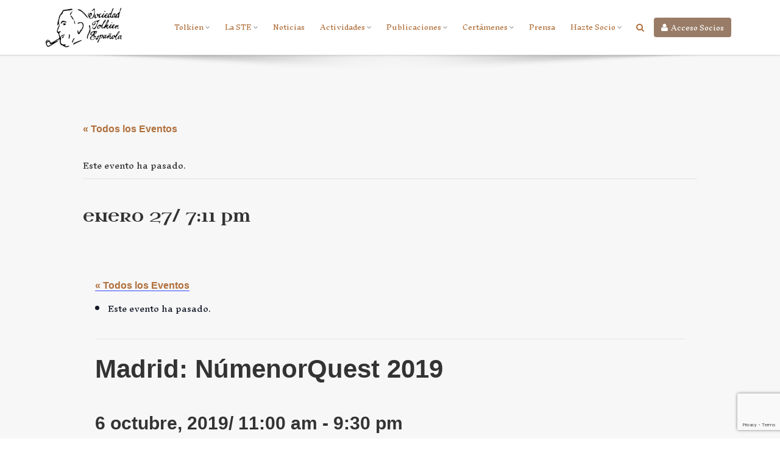

--- FILE ---
content_type: text/html; charset=UTF-8
request_url: https://www.sociedadtolkien.org/event/madrid-numenorquest-2019/
body_size: 22185
content:

<!DOCTYPE html>
<html>
<head>
	<meta charset="UTF-8">

	<title>

Madrid: NúmenorQuest 2019 - Sociedad Tolkien Española (STE) - Sociedad Tolkien Española (STE) - Página web oficial de la Sociedad Tolkien Española
</title>

	<!--<link rel="profile" href="http://gmpg.org/xfn/11">-->
		
	

    <meta http-equiv="X-UA-Compatible" content="IE=edge" />
    <link rel="shortcut icon" type="image/png" href="img/favicon.png" />
    <meta name="viewport" content="width=device-width, initial-scale=1.0">


	<style>
		@import url('https://fonts.googleapis.com/css?family=Inknut+Antiqua|Uncial+Antiqua');
	</style>


    <!-- Libs CSS -->
    <link href="https://www.sociedadtolkien.org/wp-content/themes/tolkientheme/css/bootstrap.min.css" rel="stylesheet" />
    <link href="https://www.sociedadtolkien.org/wp-content/themes/tolkientheme/css/style.css" rel="stylesheet" />
    <link href="https://www.sociedadtolkien.org/wp-content/themes/tolkientheme/css/font-awesome.min.css" rel="stylesheet" />
    <link href="https://www.sociedadtolkien.org/wp-content/themes/tolkientheme/css/streamline-icon.css" rel="stylesheet" />
    <link href="https://www.sociedadtolkien.org/wp-content/themes/tolkientheme/css/v-nav-menu.css" rel="stylesheet" />
    <link href="https://www.sociedadtolkien.org/wp-content/themes/tolkientheme/css/v-portfolio.css" rel="stylesheet" />
    <link href="https://www.sociedadtolkien.org/wp-content/themes/tolkientheme/css/v-blog.css" rel="stylesheet" />
    <link href="https://www.sociedadtolkien.org/wp-content/themes/tolkientheme/css/v-animation.css" rel="stylesheet" />
    <link href="https://www.sociedadtolkien.org/wp-content/themes/tolkientheme/css/v-bg-stylish.css" rel="stylesheet" />
    <link href="https://www.sociedadtolkien.org/wp-content/themes/tolkientheme/css/v-shortcodes.css" rel="stylesheet" />
    <link href="https://www.sociedadtolkien.org/wp-content/themes/tolkientheme/css/theme-responsive.css" rel="stylesheet" />
    <link href="https://www.sociedadtolkien.org/wp-content/themes/tolkientheme/plugins/owl-carousel/owl.theme.css" rel="stylesheet" />
    <link href="https://www.sociedadtolkien.org/wp-content/themes/tolkientheme/plugins/owl-carousel/owl.carousel.css" rel="stylesheet" />

    <!-- Current Page CSS -->
    <link href="https://www.sociedadtolkien.org/wp-content/themes/tolkientheme/plugins/rs-plugin/css/settings.css" rel="stylesheet" />
    <link href="https://www.sociedadtolkien.org/wp-content/themes/tolkientheme/plugins/rs-plugin/css/custom-captions.css" rel="stylesheet" />

    <!-- Custom CSS -->
    <link rel="stylesheet" href="https://www.sociedadtolkien.org/wp-content/themes/tolkientheme/css/custom.css">
	
	<link rel='stylesheet' id='tec-variables-skeleton-css' href='https://www.sociedadtolkien.org/wp-content/plugins/the-events-calendar/common/build/css/variables-skeleton.css?ver=6.10.1' type='text/css' media='all' />
<link rel='stylesheet' id='tribe-common-skeleton-style-css' href='https://www.sociedadtolkien.org/wp-content/plugins/the-events-calendar/common/build/css/common-skeleton.css?ver=6.10.1' type='text/css' media='all' />
<link rel='stylesheet' id='tribe-events-views-v2-bootstrap-datepicker-styles-css' href='https://www.sociedadtolkien.org/wp-content/plugins/the-events-calendar/vendor/bootstrap-datepicker/css/bootstrap-datepicker.standalone.min.css?ver=6.15.14' type='text/css' media='all' />
<link rel='stylesheet' id='tribe-tooltipster-css-css' href='https://www.sociedadtolkien.org/wp-content/plugins/the-events-calendar/common/vendor/tooltipster/tooltipster.bundle.min.css?ver=6.10.1' type='text/css' media='all' />
<link rel='stylesheet' id='tribe-events-views-v2-skeleton-css' href='https://www.sociedadtolkien.org/wp-content/plugins/the-events-calendar/build/css/views-skeleton.css?ver=6.15.14' type='text/css' media='all' />
<link rel='stylesheet' id='tec-variables-full-css' href='https://www.sociedadtolkien.org/wp-content/plugins/the-events-calendar/common/build/css/variables-full.css?ver=6.10.1' type='text/css' media='all' />
<link rel='stylesheet' id='tribe-common-full-style-css' href='https://www.sociedadtolkien.org/wp-content/plugins/the-events-calendar/common/build/css/common-full.css?ver=6.10.1' type='text/css' media='all' />
<link rel='stylesheet' id='tribe-events-views-v2-full-css' href='https://www.sociedadtolkien.org/wp-content/plugins/the-events-calendar/build/css/views-full.css?ver=6.15.14' type='text/css' media='all' />
<link rel='stylesheet' id='tribe-events-views-v2-print-css' href='https://www.sociedadtolkien.org/wp-content/plugins/the-events-calendar/build/css/views-print.css?ver=6.15.14' type='text/css' media='print' />
<meta name='robots' content='index, follow, max-image-preview:large, max-snippet:-1, max-video-preview:-1' />

	<!-- This site is optimized with the Yoast SEO plugin v26.8 - https://yoast.com/product/yoast-seo-wordpress/ -->
	<link rel="canonical" href="https://www.sociedadtolkien.org/event/madrid-numenorquest-2019/" />
	<meta property="og:locale" content="es_ES" />
	<meta property="og:type" content="article" />
	<meta property="og:title" content="Madrid: NúmenorQuest 2019 - Sociedad Tolkien Española (STE)" />
	<meta property="og:description" content="¡Aiya gente de Númenor y más! Os invitamos nuestra próxima Númenorquest. Es un evento dedicado a los juegos de mesa; estaremos durante todo el día, empezando a las 11, jugando [&hellip;]" />
	<meta property="og:url" content="https://www.sociedadtolkien.org/event/madrid-numenorquest-2019/" />
	<meta property="og:site_name" content="Sociedad Tolkien Española (STE)" />
	<meta property="og:image" content="https://www.sociedadtolkien.org/wp-content/uploads/2019/02/cabecera2.jpg" />
	<meta property="og:image:width" content="960" />
	<meta property="og:image:height" content="260" />
	<meta property="og:image:type" content="image/jpeg" />
	<meta name="twitter:card" content="summary_large_image" />
	<meta name="twitter:label1" content="Tiempo de lectura" />
	<meta name="twitter:data1" content="1 minuto" />
	<script type="application/ld+json" class="yoast-schema-graph">{"@context":"https://schema.org","@graph":[{"@type":"WebPage","@id":"https://www.sociedadtolkien.org/event/madrid-numenorquest-2019/","url":"https://www.sociedadtolkien.org/event/madrid-numenorquest-2019/","name":"Madrid: NúmenorQuest 2019 - Sociedad Tolkien Española (STE)","isPartOf":{"@id":"https://www.sociedadtolkien.org/#website"},"primaryImageOfPage":{"@id":"https://www.sociedadtolkien.org/event/madrid-numenorquest-2019/#primaryimage"},"image":{"@id":"https://www.sociedadtolkien.org/event/madrid-numenorquest-2019/#primaryimage"},"thumbnailUrl":"https://www.sociedadtolkien.org/wp-content/uploads/2019/02/cabecera2.jpg","datePublished":"2019-09-26T14:46:20+00:00","breadcrumb":{"@id":"https://www.sociedadtolkien.org/event/madrid-numenorquest-2019/#breadcrumb"},"inLanguage":"es","potentialAction":[{"@type":"ReadAction","target":["https://www.sociedadtolkien.org/event/madrid-numenorquest-2019/"]}]},{"@type":"ImageObject","inLanguage":"es","@id":"https://www.sociedadtolkien.org/event/madrid-numenorquest-2019/#primaryimage","url":"https://www.sociedadtolkien.org/wp-content/uploads/2019/02/cabecera2.jpg","contentUrl":"https://www.sociedadtolkien.org/wp-content/uploads/2019/02/cabecera2.jpg","width":960,"height":260},{"@type":"BreadcrumbList","@id":"https://www.sociedadtolkien.org/event/madrid-numenorquest-2019/#breadcrumb","itemListElement":[{"@type":"ListItem","position":1,"name":"Portada","item":"https://www.sociedadtolkien.org/"},{"@type":"ListItem","position":2,"name":"Eventos","item":"https://www.sociedadtolkien.org/calendario/"},{"@type":"ListItem","position":3,"name":"Madrid: NúmenorQuest 2019"}]},{"@type":"WebSite","@id":"https://www.sociedadtolkien.org/#website","url":"https://www.sociedadtolkien.org/","name":"Sociedad Tolkien Española (STE)","description":"Página web oficial de la Sociedad Tolkien Española","potentialAction":[{"@type":"SearchAction","target":{"@type":"EntryPoint","urlTemplate":"https://www.sociedadtolkien.org/?s={search_term_string}"},"query-input":{"@type":"PropertyValueSpecification","valueRequired":true,"valueName":"search_term_string"}}],"inLanguage":"es"},{"@type":"Event","name":"Madrid: NúmenorQuest 2019","description":"¡Aiya gente de Númenor y más! Os invitamos nuestra próxima Númenorquest. Es un evento dedicado a los juegos de mesa; estaremos durante todo el día, empezando a las 11, jugando [&hellip;]","image":{"@id":"https://www.sociedadtolkien.org/event/madrid-numenorquest-2019/#primaryimage"},"url":"https://www.sociedadtolkien.org/event/madrid-numenorquest-2019/","eventAttendanceMode":"https://schema.org/OfflineEventAttendanceMode","eventStatus":"https://schema.org/EventScheduled","startDate":"2019-10-06T11:00:00+02:00","endDate":"2019-10-06T21:30:00+02:00","location":{"@type":"Place","name":"Júpiter Juegos","description":"","url":"","address":{"@type":"PostalAddress","streetAddress":"C/ Manuel Silvela 8","addressLocality":"Madrid","addressRegion":"Madrid","postalCode":"28010","addressCountry":"Spain"},"telephone":"917582563","sameAs":"https://www.jupiterjuegos.com/"},"organizer":{"@type":"Person","name":"Smial de Númenor","description":"","url":"https://smialnumenor.es/","telephone":"","email":"n&#117;&#109;e&#110;or&#64;so&#99;&#105;e&#100;&#97;&#100;&#116;ol&#107;ie&#110;&#46;&#111;&#114;g"},"@id":"https://www.sociedadtolkien.org/event/madrid-numenorquest-2019/#event","mainEntityOfPage":{"@id":"https://www.sociedadtolkien.org/event/madrid-numenorquest-2019/"}}]}</script>
	<!-- / Yoast SEO plugin. -->


<link rel='dns-prefetch' href='//www.sociedadtolkien.org' />
<link rel='dns-prefetch' href='//www.googletagmanager.com' />
<link rel="alternate" type="application/rss+xml" title="Sociedad Tolkien Española (STE) &raquo; Comentario Madrid: NúmenorQuest 2019 del feed" href="https://www.sociedadtolkien.org/event/madrid-numenorquest-2019/feed/" />
<link rel="alternate" title="oEmbed (JSON)" type="application/json+oembed" href="https://www.sociedadtolkien.org/wp-json/oembed/1.0/embed?url=https%3A%2F%2Fwww.sociedadtolkien.org%2Fevent%2Fmadrid-numenorquest-2019%2F" />
<style id='wp-img-auto-sizes-contain-inline-css' type='text/css'>
img:is([sizes=auto i],[sizes^="auto," i]){contain-intrinsic-size:3000px 1500px}
/*# sourceURL=wp-img-auto-sizes-contain-inline-css */
</style>
<link rel='stylesheet' id='tribe-events-v2-single-skeleton-css' href='https://www.sociedadtolkien.org/wp-content/plugins/the-events-calendar/build/css/tribe-events-single-skeleton.css?ver=6.15.14' type='text/css' media='all' />
<link rel='stylesheet' id='tribe-events-v2-single-skeleton-full-css' href='https://www.sociedadtolkien.org/wp-content/plugins/the-events-calendar/build/css/tribe-events-single-full.css?ver=6.15.14' type='text/css' media='all' />
<style id='wp-emoji-styles-inline-css' type='text/css'>

	img.wp-smiley, img.emoji {
		display: inline !important;
		border: none !important;
		box-shadow: none !important;
		height: 1em !important;
		width: 1em !important;
		margin: 0 0.07em !important;
		vertical-align: -0.1em !important;
		background: none !important;
		padding: 0 !important;
	}
/*# sourceURL=wp-emoji-styles-inline-css */
</style>
<link rel='stylesheet' id='wp-block-library-css' href='https://www.sociedadtolkien.org/wp-includes/css/dist/block-library/style.min.css?ver=6.9' type='text/css' media='all' />
<style id='global-styles-inline-css' type='text/css'>
:root{--wp--preset--aspect-ratio--square: 1;--wp--preset--aspect-ratio--4-3: 4/3;--wp--preset--aspect-ratio--3-4: 3/4;--wp--preset--aspect-ratio--3-2: 3/2;--wp--preset--aspect-ratio--2-3: 2/3;--wp--preset--aspect-ratio--16-9: 16/9;--wp--preset--aspect-ratio--9-16: 9/16;--wp--preset--color--black: #000000;--wp--preset--color--cyan-bluish-gray: #abb8c3;--wp--preset--color--white: #ffffff;--wp--preset--color--pale-pink: #f78da7;--wp--preset--color--vivid-red: #cf2e2e;--wp--preset--color--luminous-vivid-orange: #ff6900;--wp--preset--color--luminous-vivid-amber: #fcb900;--wp--preset--color--light-green-cyan: #7bdcb5;--wp--preset--color--vivid-green-cyan: #00d084;--wp--preset--color--pale-cyan-blue: #8ed1fc;--wp--preset--color--vivid-cyan-blue: #0693e3;--wp--preset--color--vivid-purple: #9b51e0;--wp--preset--gradient--vivid-cyan-blue-to-vivid-purple: linear-gradient(135deg,rgb(6,147,227) 0%,rgb(155,81,224) 100%);--wp--preset--gradient--light-green-cyan-to-vivid-green-cyan: linear-gradient(135deg,rgb(122,220,180) 0%,rgb(0,208,130) 100%);--wp--preset--gradient--luminous-vivid-amber-to-luminous-vivid-orange: linear-gradient(135deg,rgb(252,185,0) 0%,rgb(255,105,0) 100%);--wp--preset--gradient--luminous-vivid-orange-to-vivid-red: linear-gradient(135deg,rgb(255,105,0) 0%,rgb(207,46,46) 100%);--wp--preset--gradient--very-light-gray-to-cyan-bluish-gray: linear-gradient(135deg,rgb(238,238,238) 0%,rgb(169,184,195) 100%);--wp--preset--gradient--cool-to-warm-spectrum: linear-gradient(135deg,rgb(74,234,220) 0%,rgb(151,120,209) 20%,rgb(207,42,186) 40%,rgb(238,44,130) 60%,rgb(251,105,98) 80%,rgb(254,248,76) 100%);--wp--preset--gradient--blush-light-purple: linear-gradient(135deg,rgb(255,206,236) 0%,rgb(152,150,240) 100%);--wp--preset--gradient--blush-bordeaux: linear-gradient(135deg,rgb(254,205,165) 0%,rgb(254,45,45) 50%,rgb(107,0,62) 100%);--wp--preset--gradient--luminous-dusk: linear-gradient(135deg,rgb(255,203,112) 0%,rgb(199,81,192) 50%,rgb(65,88,208) 100%);--wp--preset--gradient--pale-ocean: linear-gradient(135deg,rgb(255,245,203) 0%,rgb(182,227,212) 50%,rgb(51,167,181) 100%);--wp--preset--gradient--electric-grass: linear-gradient(135deg,rgb(202,248,128) 0%,rgb(113,206,126) 100%);--wp--preset--gradient--midnight: linear-gradient(135deg,rgb(2,3,129) 0%,rgb(40,116,252) 100%);--wp--preset--font-size--small: 13px;--wp--preset--font-size--medium: 20px;--wp--preset--font-size--large: 36px;--wp--preset--font-size--x-large: 42px;--wp--preset--spacing--20: 0.44rem;--wp--preset--spacing--30: 0.67rem;--wp--preset--spacing--40: 1rem;--wp--preset--spacing--50: 1.5rem;--wp--preset--spacing--60: 2.25rem;--wp--preset--spacing--70: 3.38rem;--wp--preset--spacing--80: 5.06rem;--wp--preset--shadow--natural: 6px 6px 9px rgba(0, 0, 0, 0.2);--wp--preset--shadow--deep: 12px 12px 50px rgba(0, 0, 0, 0.4);--wp--preset--shadow--sharp: 6px 6px 0px rgba(0, 0, 0, 0.2);--wp--preset--shadow--outlined: 6px 6px 0px -3px rgb(255, 255, 255), 6px 6px rgb(0, 0, 0);--wp--preset--shadow--crisp: 6px 6px 0px rgb(0, 0, 0);}:where(.is-layout-flex){gap: 0.5em;}:where(.is-layout-grid){gap: 0.5em;}body .is-layout-flex{display: flex;}.is-layout-flex{flex-wrap: wrap;align-items: center;}.is-layout-flex > :is(*, div){margin: 0;}body .is-layout-grid{display: grid;}.is-layout-grid > :is(*, div){margin: 0;}:where(.wp-block-columns.is-layout-flex){gap: 2em;}:where(.wp-block-columns.is-layout-grid){gap: 2em;}:where(.wp-block-post-template.is-layout-flex){gap: 1.25em;}:where(.wp-block-post-template.is-layout-grid){gap: 1.25em;}.has-black-color{color: var(--wp--preset--color--black) !important;}.has-cyan-bluish-gray-color{color: var(--wp--preset--color--cyan-bluish-gray) !important;}.has-white-color{color: var(--wp--preset--color--white) !important;}.has-pale-pink-color{color: var(--wp--preset--color--pale-pink) !important;}.has-vivid-red-color{color: var(--wp--preset--color--vivid-red) !important;}.has-luminous-vivid-orange-color{color: var(--wp--preset--color--luminous-vivid-orange) !important;}.has-luminous-vivid-amber-color{color: var(--wp--preset--color--luminous-vivid-amber) !important;}.has-light-green-cyan-color{color: var(--wp--preset--color--light-green-cyan) !important;}.has-vivid-green-cyan-color{color: var(--wp--preset--color--vivid-green-cyan) !important;}.has-pale-cyan-blue-color{color: var(--wp--preset--color--pale-cyan-blue) !important;}.has-vivid-cyan-blue-color{color: var(--wp--preset--color--vivid-cyan-blue) !important;}.has-vivid-purple-color{color: var(--wp--preset--color--vivid-purple) !important;}.has-black-background-color{background-color: var(--wp--preset--color--black) !important;}.has-cyan-bluish-gray-background-color{background-color: var(--wp--preset--color--cyan-bluish-gray) !important;}.has-white-background-color{background-color: var(--wp--preset--color--white) !important;}.has-pale-pink-background-color{background-color: var(--wp--preset--color--pale-pink) !important;}.has-vivid-red-background-color{background-color: var(--wp--preset--color--vivid-red) !important;}.has-luminous-vivid-orange-background-color{background-color: var(--wp--preset--color--luminous-vivid-orange) !important;}.has-luminous-vivid-amber-background-color{background-color: var(--wp--preset--color--luminous-vivid-amber) !important;}.has-light-green-cyan-background-color{background-color: var(--wp--preset--color--light-green-cyan) !important;}.has-vivid-green-cyan-background-color{background-color: var(--wp--preset--color--vivid-green-cyan) !important;}.has-pale-cyan-blue-background-color{background-color: var(--wp--preset--color--pale-cyan-blue) !important;}.has-vivid-cyan-blue-background-color{background-color: var(--wp--preset--color--vivid-cyan-blue) !important;}.has-vivid-purple-background-color{background-color: var(--wp--preset--color--vivid-purple) !important;}.has-black-border-color{border-color: var(--wp--preset--color--black) !important;}.has-cyan-bluish-gray-border-color{border-color: var(--wp--preset--color--cyan-bluish-gray) !important;}.has-white-border-color{border-color: var(--wp--preset--color--white) !important;}.has-pale-pink-border-color{border-color: var(--wp--preset--color--pale-pink) !important;}.has-vivid-red-border-color{border-color: var(--wp--preset--color--vivid-red) !important;}.has-luminous-vivid-orange-border-color{border-color: var(--wp--preset--color--luminous-vivid-orange) !important;}.has-luminous-vivid-amber-border-color{border-color: var(--wp--preset--color--luminous-vivid-amber) !important;}.has-light-green-cyan-border-color{border-color: var(--wp--preset--color--light-green-cyan) !important;}.has-vivid-green-cyan-border-color{border-color: var(--wp--preset--color--vivid-green-cyan) !important;}.has-pale-cyan-blue-border-color{border-color: var(--wp--preset--color--pale-cyan-blue) !important;}.has-vivid-cyan-blue-border-color{border-color: var(--wp--preset--color--vivid-cyan-blue) !important;}.has-vivid-purple-border-color{border-color: var(--wp--preset--color--vivid-purple) !important;}.has-vivid-cyan-blue-to-vivid-purple-gradient-background{background: var(--wp--preset--gradient--vivid-cyan-blue-to-vivid-purple) !important;}.has-light-green-cyan-to-vivid-green-cyan-gradient-background{background: var(--wp--preset--gradient--light-green-cyan-to-vivid-green-cyan) !important;}.has-luminous-vivid-amber-to-luminous-vivid-orange-gradient-background{background: var(--wp--preset--gradient--luminous-vivid-amber-to-luminous-vivid-orange) !important;}.has-luminous-vivid-orange-to-vivid-red-gradient-background{background: var(--wp--preset--gradient--luminous-vivid-orange-to-vivid-red) !important;}.has-very-light-gray-to-cyan-bluish-gray-gradient-background{background: var(--wp--preset--gradient--very-light-gray-to-cyan-bluish-gray) !important;}.has-cool-to-warm-spectrum-gradient-background{background: var(--wp--preset--gradient--cool-to-warm-spectrum) !important;}.has-blush-light-purple-gradient-background{background: var(--wp--preset--gradient--blush-light-purple) !important;}.has-blush-bordeaux-gradient-background{background: var(--wp--preset--gradient--blush-bordeaux) !important;}.has-luminous-dusk-gradient-background{background: var(--wp--preset--gradient--luminous-dusk) !important;}.has-pale-ocean-gradient-background{background: var(--wp--preset--gradient--pale-ocean) !important;}.has-electric-grass-gradient-background{background: var(--wp--preset--gradient--electric-grass) !important;}.has-midnight-gradient-background{background: var(--wp--preset--gradient--midnight) !important;}.has-small-font-size{font-size: var(--wp--preset--font-size--small) !important;}.has-medium-font-size{font-size: var(--wp--preset--font-size--medium) !important;}.has-large-font-size{font-size: var(--wp--preset--font-size--large) !important;}.has-x-large-font-size{font-size: var(--wp--preset--font-size--x-large) !important;}
/*# sourceURL=global-styles-inline-css */
</style>

<style id='classic-theme-styles-inline-css' type='text/css'>
/*! This file is auto-generated */
.wp-block-button__link{color:#fff;background-color:#32373c;border-radius:9999px;box-shadow:none;text-decoration:none;padding:calc(.667em + 2px) calc(1.333em + 2px);font-size:1.125em}.wp-block-file__button{background:#32373c;color:#fff;text-decoration:none}
/*# sourceURL=/wp-includes/css/classic-themes.min.css */
</style>
<link rel='stylesheet' id='ctf_styles-css' href='https://www.sociedadtolkien.org/wp-content/plugins/custom-twitter-feeds/css/ctf-styles.min.css?ver=2.3.1' type='text/css' media='all' />
<link rel='stylesheet' id='contact-form-7-css' href='https://www.sociedadtolkien.org/wp-content/plugins/contact-form-7/includes/css/styles.css?ver=6.1.4' type='text/css' media='all' />
<link rel='stylesheet' id='bootstrap.min-css' href='https://www.sociedadtolkien.org/wp-content/themes/tolkientheme/css/bootstrap.min.css?ver=6.9' type='text/css' media='all' />
<link rel='stylesheet' id='wp-pagenavi-css' href='https://www.sociedadtolkien.org/wp-content/plugins/wp-pagenavi/pagenavi-css.css?ver=2.70' type='text/css' media='all' />
<link rel='stylesheet' id='ics-calendar-css' href='https://www.sociedadtolkien.org/wp-content/plugins/ics-calendar/assets/style.min.css?ver=12.0.3.1' type='text/css' media='all' />
<script type="text/javascript" src="https://www.sociedadtolkien.org/wp-content/themes/tolkientheme/js/jquery.min.js?ver=6.9" id="jquery.min-js"></script>
<script type="text/javascript" src="https://www.sociedadtolkien.org/wp-content/themes/tolkientheme/js/bootstrap.min.js?ver=6.9" id="jquery.bootstrap.min-js"></script>
<script type="text/javascript" src="https://www.sociedadtolkien.org/wp-content/themes/tolkientheme/js/doubletaptogo.js?ver=6.9" id="doubletaptogo-js"></script>
<script type="text/javascript" src="https://www.sociedadtolkien.org/wp-includes/js/jquery/jquery.min.js?ver=3.7.1" id="jquery-core-js"></script>
<script type="text/javascript" src="https://www.sociedadtolkien.org/wp-includes/js/jquery/jquery-migrate.min.js?ver=3.4.1" id="jquery-migrate-js"></script>
<script type="text/javascript" src="https://www.sociedadtolkien.org/wp-content/plugins/the-events-calendar/common/build/js/tribe-common.js?ver=9c44e11f3503a33e9540" id="tribe-common-js"></script>
<script type="text/javascript" src="https://www.sociedadtolkien.org/wp-content/plugins/the-events-calendar/build/js/views/breakpoints.js?ver=4208de2df2852e0b91ec" id="tribe-events-views-v2-breakpoints-js"></script>
<script type="text/javascript" src="https://www.sociedadtolkien.org/wp-content/plugins/flowpaper-lite-pdf-flipbook/assets/lity/lity.min.js" id="lity-js-js"></script>
<link rel="https://api.w.org/" href="https://www.sociedadtolkien.org/wp-json/" /><link rel="alternate" title="JSON" type="application/json" href="https://www.sociedadtolkien.org/wp-json/wp/v2/tribe_events/5139" /><link rel="EditURI" type="application/rsd+xml" title="RSD" href="https://www.sociedadtolkien.org/xmlrpc.php?rsd" />
<meta name="generator" content="WordPress 6.9" />
<link rel='shortlink' href='https://www.sociedadtolkien.org/?p=5139' />
<style type="text/css">* Custom css for Access Category Password form */
	.acpwd-container {
	
	}
	
	.acpwd-added-excerpt {
	}
	
	.acpwd-info-message {
	
	}
	
	.acpwd-form {
	
	}
	.acpwd-pass {
	
	}
	
	.acpwd-submit {
	
	}
	
	.acpwd-error-message {
		color: darkred;
	}</style>	<link rel="preconnect" href="https://fonts.googleapis.com">
	<link rel="preconnect" href="https://fonts.gstatic.com">
	<link href='https://fonts.googleapis.com/css2?display=swap&family=Inknut+Antiqua:wght@300&family=Uncial+Antiqua' rel='stylesheet'><meta name="generator" content="Site Kit by Google 1.164.0" /><meta name="tec-api-version" content="v1"><meta name="tec-api-origin" content="https://www.sociedadtolkien.org"><link rel="alternate" href="https://www.sociedadtolkien.org/wp-json/tribe/events/v1/events/5139" /><!-- Analytics by WP Statistics - https://wp-statistics.com -->
<link rel="icon" href="https://www.sociedadtolkien.org/wp-content/uploads/2019/02/cropped-ste-favicon-2-32x32.png" sizes="32x32" />
<link rel="icon" href="https://www.sociedadtolkien.org/wp-content/uploads/2019/02/cropped-ste-favicon-2-192x192.png" sizes="192x192" />
<link rel="apple-touch-icon" href="https://www.sociedadtolkien.org/wp-content/uploads/2019/02/cropped-ste-favicon-2-180x180.png" />
<meta name="msapplication-TileImage" content="https://www.sociedadtolkien.org/wp-content/uploads/2019/02/cropped-ste-favicon-2-270x270.png" />
	<style id="egf-frontend-styles" type="text/css">
		p {font-family: 'Inknut Antiqua', sans-serif;font-style: normal;font-weight: 300;} h1 {font-family: 'Uncial Antiqua', sans-serif;font-style: normal;font-weight: 400;} h2 {font-family: 'Uncial Antiqua', sans-serif;font-style: normal;font-weight: 400;} h3 {font-family: 'Uncial Antiqua', sans-serif;font-style: normal;font-weight: 400;} h4 {font-family: 'Uncial Antiqua', sans-serif;font-style: normal;font-weight: 400;} h5 {font-family: 'Uncial Antiqua', sans-serif;font-style: normal;font-weight: 400;} h6 {font-family: 'Uncial Antiqua', sans-serif;font-style: normal;font-weight: 400;} h1 {} 	</style>
	</head>


		
<body>

<!--Header-->
<div class="header-container">
    <header class="header fixed clearfix">
    	<div class="container">
            <div class="logo">
                <a href="/"><img alt="STE" src="https://www.sociedadtolkien.org/wp-content/themes/tolkientheme/img/logoste-sm-orig.png" style="max-height: 70px" data-logo-height="35"></a>
                <!--<a href="/"><img alt="STE" src="https://www.sociedadtolkien.org/wp-content/themes/tolkientheme/img/logoste-30.png" data-logo-height="35"></a>-->
            </div>
            
            
            <div class="header_btn_intranet">
                <a class="btn btn-intranet" href="https://documentos.sociedadtolkien.org/apps/files/"><i class="fa fa-user"></i><span>Acceso Socios</span></a> 
            </div>
            <div class="navbar-collapse nav-main-collapse collapse" id="nav-main-collapse">
                <!--Header intranet access-->
                <!--Header Search-->
                <div class="search" id="headerSearch">
                    <a href="#" id="headerSearchOpen"><i class="fa fa-search"></i></a>
                    <div class="search-input">
                        <!--<form id="headerSearchForm" action="https://www.sociedadtolkien.org/" method="get">-->
                        <form method="get" id="searchform" action="/index.php">
                            <div class="input-group">
                            
                            
<input value="" name="s" type="text" class="input" placeholder="Buscar..." />


                            
                                <!--<input type="text" class="form-control search" name="q" id="q" placeholder="Buscar...">-->
                                <span class="input-group-btn">
                                    <button class="btn btn-primary" type="button"><i class="fa fa-search"></i></button>
                                </span>
                            </div>
                        </form>
                        <span class="v-arrow-wrap"><span class="v-arrow-inner"></span></span>
                    </div>
                </div>
                <!--End Header Search-->

                    <!--Main Menu-->
					
                    <!--Main Menu-->
					
					<nav class="nav-main mega-menu" id="mainMenu"><ul id="menu-principal" class="nav nav-pills nav-main"><li class="dropdown"><a class="dropdown-toggle"  href="https://www.sociedadtolkien.org/tolkien/">Tolkien<i class="fa fa-caret-down"></i></a><input type="checkbox" id="sm118" style="display: none;">
<ul class="dropdown-menu" >
	<li><a class=""  href="https://www.sociedadtolkien.org/biografia/">Biografía</a>
	<li><a class=""  href="https://www.sociedadtolkien.org/bibliografia/">Bibliografía</a>
	<li><a class=""  href="https://www.sociedadtolkien.org/sistema-de-citas-ardarathorn/">Sistema de citas Ardarathorn</a>
	<li><a class=""  href="https://www.sociedadtolkien.org/enlaces/">Enlaces</a>
	<li><a class=""  href="https://www.sociedadtolkien.org/derechos/">Derechos</a>
	<li><a class=""  href="https://www.sociedadtolkien.org/faqs/">Preguntas frecuentes</a>
</li>
</ul>
<li class="dropdown"><a class="dropdown-toggle"  href="https://www.sociedadtolkien.org/ste/">La STE<i class="fa fa-caret-down"></i></a><input type="checkbox" id="sm35" style="display: none;">
<ul class="dropdown-menu" >
	<li><a class=""  href="https://www.sociedadtolkien.org/ste/">¿Qué es la STE?</a>
	<li><a class=""  href="https://www.sociedadtolkien.org/delegaciones/">Delegaciones locales o smiales</a>
	<li><a class=""  href="https://www.sociedadtolkien.org/comisiones-de-trabajo/">Comisiones y Grupos de trabajo</a>
	<li><a class=""  href="https://www.sociedadtolkien.org/blog/category/biblioteca/">Biblioteca</a>
	<li><a class=""  href="https://www.sociedadtolkien.org/comision-permanente/">Órganos Administrativos</a>
	<li><a class=""  href="https://www.sociedadtolkien.org/encuentranos/">RRSS y contenido</a>
	<li><a class=""  href="https://documentos.sociedadtolkien.org">Intranet (zona de socios)</a>
	<li><a class=""  href="https://www.sociedadtolkien.org/normativa-oficial/">Normativa oficial</a>
</li>
</ul>
<li><a class=""  href="https://www.sociedadtolkien.org/blog/category/noticias/">Noticias</a>
<li class="dropdown"><a class="dropdown-toggle"  href="https://www.sociedadtolkien.org/blog/category/eventos/">Actividades<i class="fa fa-caret-down"></i></a><input type="checkbox" id="sm11985" style="display: none;">
<ul class="dropdown-menu" >
	<li><a class=""  href="https://www.sociedadtolkien.org/calendario-tolkiendili/">Calendario Tolkiendil</a>
	<li><a class=""  href="http://estelcon.sociedadtolkien.org/">EstelCon (Mereth Aderthad)</a>
	<li><a class=""  href="https://www.sociedadtolkien.org/historico-estelcones/">Histórico de Estelcones</a>
	<li><a class=""  href="https://www.sociedadtolkien.org/clubs-de-lectura-de-la-sociedad-tolkien-espanola/">Clubs de Lectura</a>
	<li><a class=""  href="http://palantircon.sociedadtolkien.org/">PalantirCon (Meren Palantirion)</a>
</li>
</ul>
<li class="dropdown"><a class="dropdown-toggle"  href="#">Publicaciones<i class="fa fa-caret-down"></i></a><input type="checkbox" id="sm128" style="display: none;">
<ul class="dropdown-menu" >
	<li><a class=""  href="https://www.sociedadtolkien.org/blog/category/articulos/">Artículos</a>
	<li><a class=""  href="https://www.sociedadtolkien.org/podcast/">Regreso a Hobbiton</a>
	<li><a class=""  href="https://www.sociedadtolkien.org/twitch/">Twitch</a>
	<li><a class=""  href="https://www.youtube.com/@STESociedadTolkienES">Youtube</a>
	<li><a class=""  href="https://www.sociedadtolkien.org/revista-estel/">Revista Estel</a>
	<li><a class=""  href="https://www.sociedadtolkien.org/blog/category/publicaciones/revista-nolme/">Revista Nolmë</a>
	<li><a class=""  href="https://www.sociedadtolkien.org/blog/category/publicaciones/guias-de-viaje/">Guías de viaje</a>
</li>
</ul>
<li class="dropdown"><a class="dropdown-toggle"  href="#">Certámenes<i class="fa fa-caret-down"></i></a><input type="checkbox" id="sm320" style="display: none;">
<ul class="dropdown-menu" >
	<li><a class=""  href="https://www.sociedadtolkien.org/premio-ensayo-aelfwine/">Premios ensayo Ælfwine</a>
	<li><a class=""  href="https://www.sociedadtolkien.org/premios-bilbo/">Premios microrrelato Bilbo</a>
	<li><a class=""  href="https://www.sociedadtolkien.org/premio-relato-gandalf/">Premios relato Gandalf</a>
	<li><a class=""  href="https://www.sociedadtolkien.org/premios-de-audiorrelato-naimi/">Premios audiorrelato Naimi</a>
	<li><a class=""  href="https://www.sociedadtolkien.org/premio-de-arte-niggle/">Premios artesanía Niggle</a>
	<li><a class=""  href="https://www.sociedadtolkien.org/premios-de-fotografia-radagast/">Premios fotografía Radagast</a>
	<li><a class=""  href="https://www.sociedadtolkien.org/bases-del-calendario-ste-2026/">Calendario STE</a>
	<li class="dropdown"><a class="dropdown-toggle"  href="#">Bases<i class="fa fa-caret-down"></i></a><input type="checkbox" id="sm1336" style="display: none;">
	<ul class="dropdown-menu" >
<li>		<li><a class=""  href="https://www.sociedadtolkien.org/premio-ensayo-aelfwine/bases-del-certamen-de-ensayo-aelfwine/">Bases certamen ensayo Ælfwine</a>
		<li><a class=""  href="https://www.sociedadtolkien.org/aelfwine-essay-awards-rules/">Ælfwine Essay Awards Rules</a>
		<li><a class=""  href="https://www.sociedadtolkien.org/premios-bilbo/bases-del-premio-microrelato-bilbo/">Bases certamen  microrrelato Bilbo</a>
		<li><a class=""  href="https://www.sociedadtolkien.org/premio-relato-gandalf/bases-del-certamen-gandalf/">Bases certamen relato Gandalf</a>
		<li><a class=""  href="https://www.sociedadtolkien.org/premios-de-audiorrelato-naimi/bases-certamen-audiorrelato-naimi/">Bases certamen audiorrelato Naimi</a>
		<li><a class=""  href="https://www.sociedadtolkien.org/premio-de-arte-niggle/bases-del-certamen-niggle/">Bases certamen artesanía Niggle</a>
		<li><a class=""  href="https://www.sociedadtolkien.org/bases-certamen-fotografia-radagast/">Bases certamen fotografía Radagast</a>
	
</ul>
</li>
</ul>
<li><a class=""  href="https://www.sociedadtolkien.org/prensa/">Prensa</a>
<li class="dropdown"><a class="dropdown-toggle"  href="#">Hazte Socio<i class="fa fa-caret-down"></i></a><input type="checkbox" id="sm17928" style="display: none;">
<ul class="dropdown-menu" >
	<li><a class=""  href="https://www.sociedadtolkien.org/hazte-socio/">Inscripción y renovaciones</a>
	<li><a class=""  href="https://www.sociedadtolkien.org/pseudonimos/">Los pseudónimos</a>
</li>
</ul>
</ul></nav>
        	</div>
        <button class="btn btn-responsive-nav btn-inverse" type="button" data-toggle="collapse" data-target="#nav-main-collapse" aria-expanded="false"><i class="fa fa-bars"></i></button>
    </div>

    <span class="v-header-shadow"></span>
    
    </header>
</div>
<!--End Header-->




<div id="container">
<div class="v-page-wrap no-bottom-spacing no-top-spacing clearfix">
<div class="v-portfolio-carousel v-bg-stylish no-shadow v-bg-stylish-v4">
<div class="container">
<div class="row pull-top pull-bottom">
<div class="col-md-12">


 
 
<div id="tribe-events-pg-template" class="tribe-events-pg-template">
    <div class="tribe-events-before-html"></div><span class="tribe-events-ajax-loading"><img class="tribe-events-spinner-medium" src="https://www.sociedadtolkien.org/wp-content/plugins/the-events-calendar/src/resources/images/tribe-loading.gif" alt="Cargando Eventos" /></span>    
<div id="tribe-events-content" class="tribe-events-single">

    <p class="tribe-events-back">
        <a href="https://www.sociedadtolkien.org/calendario/"> &laquo; Todos los Eventos</a>
    </p>

    <!-- Notices -->
    <div class="tribe-events-notices"><ul><li>Este evento ha pasado.</li></ul></div>
    
    <div class="tribe-events-schedule tribe-clearfix">
        <h2><span class="tribe-event-date-start">enero 27/ 7:11 pm</span></h2>            </div>

    <!-- Event header -->
        <!--
    <div id="tribe-events-header"  data-title="Madrid: NúmenorQuest 2019 - Sociedad Tolkien Española (STE)" data-viewtitle="Eventos en enero 2026">
        < !- - Navigation - - >
        <nav class="tribe-events-nav-pagination" aria-label="Navegación del Evento">
            <ul class="tribe-events-sub-nav">
                <li class="tribe-events-nav-previous"></li>
                <li class="tribe-events-nav-next"></li>
            </ul>
            <! - - .tribe-events-sub-nav - - >
        </nav>
    </div>
        -->
    <!-- #tribe-events-header -->

            <div id="post-0" class="post-0 page type-page status-publish hentry">
            <!-- Event featured image, but exclude link -->
            
            <!-- Event content -->
                        <div class="tribe-events-single-event-description tribe-events-content">
                <section id="tribe-events-pg-template" class="tribe-events-pg-template" role="main"><div class="tribe-events-before-html"></div><span class="tribe-events-ajax-loading"><img class="tribe-events-spinner-medium" src="https://www.sociedadtolkien.org/wp-content/plugins/the-events-calendar/src/resources/images/tribe-loading.gif" alt="Cargando Eventos" /></span>
<div id="tribe-events-content" class="tribe-events-single">

    <p class="tribe-events-back">
        <a href="https://www.sociedadtolkien.org/calendario/"> &laquo; Todos los Eventos</a>
    </p>

    <!-- Notices -->
    <div class="tribe-events-notices"><ul><li>Este evento ha pasado.</li></ul></div>
    <h1 class="tribe-events-single-event-title">Madrid: NúmenorQuest 2019</h1>
    <div class="tribe-events-schedule tribe-clearfix">
        <h2><span class="tribe-event-date-start">6 octubre, 2019/ 11:00 am</span> - <span class="tribe-event-time">9:30 pm</span></h2>            </div>

    <!-- Event header -->
        <!--
    <div id="tribe-events-header"  data-title="Madrid: NúmenorQuest 2019 - Sociedad Tolkien Española (STE)" data-viewtitle="Madrid: NúmenorQuest 2019">
        < !- - Navigation - - >
        <nav class="tribe-events-nav-pagination" aria-label="Navegación del Evento">
            <ul class="tribe-events-sub-nav">
                <li class="tribe-events-nav-previous"><a href="https://www.sociedadtolkien.org/event/madrid-la-ste-en-el-dia-del-tentaculo/"><span>&laquo;</span> Madrid: la STE en el Día del Tentáculo</a></li>
                <li class="tribe-events-nav-next"><a href="https://www.sociedadtolkien.org/event/madrid-reunion-del-smial-de-numenor-5/">Madrid: reunión del smial de Númenor <span>&raquo;</span></a></li>
            </ul>
            <! - - .tribe-events-sub-nav - - >
        </nav>
    </div>
        -->
    <!-- #tribe-events-header -->

            <div id="post-5139" class="post-5139 tribe_events type-tribe_events status-publish has-post-thumbnail hentry tag-juegos-de-mesa tag-numenorquest tag-smial-de-numenor">
            <!-- Event featured image, but exclude link -->
            
            <!-- Event content -->
                        <div class="tribe-events-single-event-description tribe-events-content">
                ¡Aiya gente de Númenor y más!

Os invitamos nuestra próxima Númenorquest. Es un evento dedicado a los <strong>juegos de mesa</strong>; estaremos durante <strong>todo el día</strong>, empezando a las 11, jugando sin parar (menos para comer, eso sí)

<img class="aligncenter size-full wp-image-5140" src="https://www.sociedadtolkien.org/wp-content/uploads/2019/09/9572f2e0-a67d-4324-920d-5764e94e4b24.jpg" alt="" width="724" height="1024" />

El <strong>evento es abierto, no requiere inscripción</strong>, ¡así que tráete a tus amigas y amigos! Tendremos <strong>sorteos</strong> entre los asistentes y ganadores de algún torneo, así como un <strong>10% en los productos de la tienda, con un 5% adicional en todo lo relacionado con Tolkien</strong>. En la imagen tenéis detallados algunos juegos que estarán presentes, ¡aunque habrá muchos más!

Os esperamos.            </div>
            <!-- .tribe-events-single-event-description -->
            <div class="tribe-events tribe-common">
	<div class="tribe-events-c-subscribe-dropdown__container">
		<div class="tribe-events-c-subscribe-dropdown">
			<div class="tribe-common-c-btn-border tribe-events-c-subscribe-dropdown__button">
				<svg
	 class="tribe-common-c-svgicon tribe-common-c-svgicon--cal-export tribe-events-c-subscribe-dropdown__export-icon" 	aria-hidden="true"
	viewBox="0 0 23 17"
	xmlns="http://www.w3.org/2000/svg"
>
	<path fill-rule="evenodd" clip-rule="evenodd" d="M.128.896V16.13c0 .211.145.383.323.383h15.354c.179 0 .323-.172.323-.383V.896c0-.212-.144-.383-.323-.383H.451C.273.513.128.684.128.896Zm16 6.742h-.901V4.679H1.009v10.729h14.218v-3.336h.901V7.638ZM1.01 1.614h14.218v2.058H1.009V1.614Z" />
	<path d="M20.5 9.846H8.312M18.524 6.953l2.89 2.909-2.855 2.855" stroke-width="1.2" stroke-linecap="round" stroke-linejoin="round"/>
</svg>
				<button
					class="tribe-events-c-subscribe-dropdown__button-text"
					aria-expanded="false"
					aria-controls="tribe-events-subscribe-dropdown-content"
					aria-label="Ver enlaces para añadir eventos al calendario"
				>
					Añadir al calendario				</button>
				<svg
	 class="tribe-common-c-svgicon tribe-common-c-svgicon--caret-down tribe-events-c-subscribe-dropdown__button-icon" 	aria-hidden="true"
	viewBox="0 0 10 7"
	xmlns="http://www.w3.org/2000/svg"
>
	<path fill-rule="evenodd" clip-rule="evenodd" d="M1.008.609L5 4.6 8.992.61l.958.958L5 6.517.05 1.566l.958-.958z" class="tribe-common-c-svgicon__svg-fill"/>
</svg>
			</div>
			<div id="tribe-events-subscribe-dropdown-content" class="tribe-events-c-subscribe-dropdown__content">
				<ul class="tribe-events-c-subscribe-dropdown__list">
											
<li class="tribe-events-c-subscribe-dropdown__list-item tribe-events-c-subscribe-dropdown__list-item--gcal">
	<a
		href="https://www.google.com/calendar/event?action=TEMPLATE&#038;dates=20191006T110000/20191006T213000&#038;text=Madrid%3A%20N%C3%BAmenorQuest%202019&#038;details=%C2%A1Aiya+gente+de+N%C3%BAmenor+y+m%C3%A1s%21Os+invitamos+nuestra+pr%C3%B3xima+N%C3%BAmenorquest.+Es+un+evento+dedicado+a+los+%3Cstrong%3Ejuegos+de+mesa%3C%2Fstrong%3E%3B+estaremos+durante+%3Cstrong%3Etodo+el+d%C3%ADa%3C%2Fstrong%3E%2C+empezando+a+las+11%2C+jugando+sin+parar+%28menos+para+comer%2C+eso+s%C3%AD%29%3Cimg+class%3D%22aligncenter+size-full+wp-image-5140%22+src%3D%22https%3A%2F%2Fwww.sociedadtolkien.org%2Fwp-content%2Fuploads%2F2019%2F09%2F9572f2e0-a67d-4324-920d-5764e94e4b24.jpg%22+alt%3D%22%22+width%3D%22724%22+height%3D%221024%22+%2F%3EEl+%3Cstrong%3Eevento+es+abierto%2C+no+requiere+inscripci%C3%B3n%3C%2Fstrong%3E%2C+%C2%A1as%C3%AD+que+tr%C3%A1ete+a+tus+amigas+y+amigos%21+Tendremos+%3Cstrong%3Esorteos%3C%2Fstrong%3E+entre+los+asistentes+y+ganadores+de+alg%C3%BAn+torneo%2C+as%C3%AD+como+un+%3Cstrong%3E10%25+en+los+productos+de+la+tienda%2C+con+un+5%25+adicional+en+todo+lo+relacionado+con+Tolkien%3C%2Fstrong%3E.+En+la+imagen+ten%C3%A9is+detallados+algunos+juegos+que+estar%C3%A1n+presentes%2C+%C2%A1aunque+habr%C3%A1+muchos+m%C3%A1s%21Os+esperamos.&#038;location=Júpiter%20Juegos,%20C/%20Manuel%20Silvela%208,%20Madrid,%20Madrid,%2028010,%20Spain&#038;trp=false&#038;ctz=Europe/Madrid&#038;sprop=website:https://www.sociedadtolkien.org"
		class="tribe-events-c-subscribe-dropdown__list-item-link"
		target="_blank"
		rel="noopener noreferrer nofollow noindex"
	>
		Google Calendar	</a>
</li>
											
<li class="tribe-events-c-subscribe-dropdown__list-item tribe-events-c-subscribe-dropdown__list-item--ical">
	<a
		href="webcal://www.sociedadtolkien.org/event/madrid-numenorquest-2019/?ical=1"
		class="tribe-events-c-subscribe-dropdown__list-item-link"
		target="_blank"
		rel="noopener noreferrer nofollow noindex"
	>
		iCalendar	</a>
</li>
											
<li class="tribe-events-c-subscribe-dropdown__list-item tribe-events-c-subscribe-dropdown__list-item--outlook-365">
	<a
		href="https://outlook.office.com/owa/?path=/calendar/action/compose&#038;rrv=addevent&#038;startdt=2019-10-06T11%3A00%3A00%2B02%3A00&#038;enddt=2019-10-06T21%3A30%3A00%2B02%3A00&#038;location=Júpiter%20Juegos,%20C/%20Manuel%20Silvela%208,%20Madrid,%20Madrid,%2028010,%20Spain&#038;subject=Madrid%3A%20N%C3%BAmenorQuest%202019&#038;body=%C2%A1Aiya%20gente%20de%20N%C3%BAmenor%20y%20m%C3%A1s%21Os%20invitamos%20nuestra%20pr%C3%B3xima%20N%C3%BAmenorquest.%20Es%20un%20evento%20dedicado%20a%20los%20juegos%20de%20mesa%3B%20estaremos%20durante%20todo%20el%20d%C3%ADa%2C%20empezando%20a%20las%2011%2C%20jugando%20sin%20parar%20%28menos%20para%20comer%2C%20eso%20s%C3%AD%29El%20evento%20es%20abierto%2C%20no%20requiere%20inscripci%C3%B3n%2C%20%C2%A1as%C3%AD%20que%20tr%C3%A1ete%20a%20tus%20amigas%20y%20amigos%21%20Tendremos%20sorteos%20entre%20los%20asistentes%20y%20ganadores%20de%20alg%C3%BAn%20torneo%2C%20as%C3%AD%20como%20un%2010%25%20en%20los%20productos%20de%20la%20tienda%2C%20con%20un%205%25%20adicional%20en%20todo%20lo%20relacionado%20con%20Tolkien.%20En%20la%20imagen%20ten%C3%A9is%20detallados%20algunos%20juegos%20que%20estar%C3%A1n%20presentes%2C%20%C2%A1aunque%20habr%C3%A1%20muchos%20m%C3%A1s%21Os%20esperamos."
		class="tribe-events-c-subscribe-dropdown__list-item-link"
		target="_blank"
		rel="noopener noreferrer nofollow noindex"
	>
		Outlook 365	</a>
</li>
											
<li class="tribe-events-c-subscribe-dropdown__list-item tribe-events-c-subscribe-dropdown__list-item--outlook-live">
	<a
		href="https://outlook.live.com/owa/?path=/calendar/action/compose&#038;rrv=addevent&#038;startdt=2019-10-06T11%3A00%3A00%2B02%3A00&#038;enddt=2019-10-06T21%3A30%3A00%2B02%3A00&#038;location=Júpiter%20Juegos,%20C/%20Manuel%20Silvela%208,%20Madrid,%20Madrid,%2028010,%20Spain&#038;subject=Madrid%3A%20N%C3%BAmenorQuest%202019&#038;body=%C2%A1Aiya%20gente%20de%20N%C3%BAmenor%20y%20m%C3%A1s%21Os%20invitamos%20nuestra%20pr%C3%B3xima%20N%C3%BAmenorquest.%20Es%20un%20evento%20dedicado%20a%20los%20juegos%20de%20mesa%3B%20estaremos%20durante%20todo%20el%20d%C3%ADa%2C%20empezando%20a%20las%2011%2C%20jugando%20sin%20parar%20%28menos%20para%20comer%2C%20eso%20s%C3%AD%29El%20evento%20es%20abierto%2C%20no%20requiere%20inscripci%C3%B3n%2C%20%C2%A1as%C3%AD%20que%20tr%C3%A1ete%20a%20tus%20amigas%20y%20amigos%21%20Tendremos%20sorteos%20entre%20los%20asistentes%20y%20ganadores%20de%20alg%C3%BAn%20torneo%2C%20as%C3%AD%20como%20un%2010%25%20en%20los%20productos%20de%20la%20tienda%2C%20con%20un%205%25%20adicional%20en%20todo%20lo%20relacionado%20con%20Tolkien.%20En%20la%20imagen%20ten%C3%A9is%20detallados%20algunos%20juegos%20que%20estar%C3%A1n%20presentes%2C%20%C2%A1aunque%20habr%C3%A1%20muchos%20m%C3%A1s%21Os%20esperamos."
		class="tribe-events-c-subscribe-dropdown__list-item-link"
		target="_blank"
		rel="noopener noreferrer nofollow noindex"
	>
		Outlook Live	</a>
</li>
									</ul>
			</div>
		</div>
	</div>
</div>

            <!-- Event meta -->
                        
	<div class="tribe-events-single-section tribe-events-event-meta primary tribe-clearfix">


<div class="tribe-events-meta-group tribe-events-meta-group-details">
	<h2 class="tribe-events-single-section-title"> Detalles </h2>
	<ul class="tribe-events-meta-list">

		
			<li class="tribe-events-meta-item">
				<span class="tribe-events-start-date-label tribe-events-meta-label">Fecha:</span>
				<span class="tribe-events-meta-value">
					<abbr class="tribe-events-abbr tribe-events-start-date published dtstart" title="2019-10-06"> 6 octubre, 2019 </abbr>
				</span>
			</li>

			<li class="tribe-events-meta-item">
				<span class="tribe-events-start-time-label tribe-events-meta-label">Hora:</span>
				<span class="tribe-events-meta-value">
					<div class="tribe-events-abbr tribe-events-start-time published dtstart" title="2019-10-06">
						11:00 am - 9:30 pm											</div>
				</span>
			</li>

		
		
		
		
		<li class="tribe-events-meta-item"><span class="tribe-event-tags-label tribe-events-meta-label">Etiquetas del Evento:</span><span class="tribe-event-tags tribe-events-meta-value"><a href="https://www.sociedadtolkien.org/calendario/etiqueta/juegos-de-mesa/" rel="tag">Juegos de mesa</a>, <a href="https://www.sociedadtolkien.org/calendario/etiqueta/numenorquest/" rel="tag">Númenorquest</a>, <a href="https://www.sociedadtolkien.org/calendario/etiqueta/smial-de-numenor/" rel="tag">smial de Númenor</a></span></li>
					<li class="tribe-events-meta-item">
									<span class="tribe-events-event-url-label tribe-events-meta-label">Web:</span>
								<span class="tribe-events-event-url tribe-events-meta-value"> <a href="https://smialnumenor.es/2019/09/24/numenorquest-6-de-octubre/" target="_self" rel="external">https://smialnumenor.es/2019/09/24/numenorquest-6-de-octubre/</a> </span>
			</li>
		
			</ul>
</div>

<div class="tribe-events-meta-group tribe-events-meta-group-organizer">
	<h2 class="tribe-events-single-section-title">Organizador</h2>
	<ul class="tribe-events-meta-list">
					<li class="tribe-events-meta-item tribe-organizer">
				Smial de Númenor			</li>
							<li class="tribe-events-meta-item">
					<span class="tribe-organizer-email-label tribe-events-meta-label">
						Correo electrónico					</span>
					<span class="tribe-organizer-email tribe-events-meta-value">
						n&#117;&#109;e&#110;&#111;r&#064;&#115;oci&#101;d&#097;&#100;t&#111;&#108;&#107;&#105;&#101;n.&#111;&#114;&#103;					</span>
				</li>
								<li class="tribe-events-meta-item">
										<span class="tribe-organizer-url tribe-events-meta-value">
						<a href="https://smialnumenor.es/" target="_self" rel="external">Ver la web del Organizador</a>					</span>
				</li>
					</ul>
</div>

	</div>


			<div class="tribe-events-single-section tribe-events-event-meta secondary tribe-clearfix">
		
<div class="tribe-events-meta-group tribe-events-meta-group-venue">
	<h2 class="tribe-events-single-section-title"> Local </h2>
	<ul class="tribe-events-meta-list">
				<li class="tribe-events-meta-item tribe-venue"> Júpiter Juegos </li>

									<li class="tribe-events-meta-item tribe-venue-location">
					<address class="tribe-events-address">
						<span class="tribe-address">

<span class="tribe-street-address">C/ Manuel Silvela 8</span>
	
		<br>
		<span class="tribe-locality">Madrid</span><span class="tribe-delimiter">,</span>

	<abbr class="tribe-region tribe-events-abbr" title="Madrid">Madrid</abbr>

	<span class="tribe-postal-code">28010</span>

	<span class="tribe-country-name">Spain</span>

</span>

													<a class="tribe-events-gmap" href="https://maps.google.com/maps?f=q&#038;source=s_q&#038;hl=en&#038;geocode=&#038;q=C%2F+Manuel+Silvela+8+Madrid+Madrid+28010+Spain" title="Haz clic para ver un mapa de Google" target="_blank" rel="noreferrer noopener">+ Google Map</a>											</address>
				</li>
			
							<li class="tribe-events-meta-item">
					<span class="tribe-venue-tel-label tribe-events-meta-label">Teléfono</span>
					<span class="tribe-venue-tel tribe-events-meta-value"> 917582563 </span>
				</li>
			
							<li class="tribe-events-meta-item">
										<span class="tribe-venue-url tribe-events-meta-value"> <a href="https://www.jupiterjuegos.com/" target="_self" rel="external">Ver la web del Local</a> </span>
				</li>
					
			</ul>
</div>

<div class="tribe-events-venue-map">
	
<iframe
  title="Iframe de Google Maps mostrando la dirección a Júpiter Juegos"
  aria-label="Mapa de ubicación del recinto"
  width="100%"
  height="350px"
  frameborder="0" style="border:0"
  src="https://www.google.com/maps/embed/v1/place?key=AIzaSyDNsicAsP6-VuGtAb1O9riI3oc_NOb7IOU&#038;q=C%2F+Manuel+Silvela+8+Madrid+Madrid+28010+Spain+&#038;zoom=10" allowfullscreen>
</iframe>
</div>
			</div>
	                    </div> <!-- #post-x -->
            
    <!-- Event footer -->
    <div id="tribe-events-footer">
        <!-- Navigation -->
        <nav class="tribe-events-nav-pagination" aria-label="Navegación del Evento">
            <ul class="tribe-events-sub-nav">
                <li class="tribe-events-nav-previous"><a href="https://www.sociedadtolkien.org/event/madrid-la-ste-en-el-dia-del-tentaculo/"><span>&laquo;</span> Madrid: la STE en el Día del Tentáculo</a></li>
                <li class="tribe-events-nav-next"><a href="https://www.sociedadtolkien.org/event/madrid-reunion-del-smial-de-numenor-5/">Madrid: reunión del smial de Númenor <span>&raquo;</span></a></li>
            </ul>
            <!-- .tribe-events-sub-nav -->
        </nav>
    </div>
    <!-- #tribe-events-footer -->

</div><!-- #tribe-events-content -->
<div class="tribe-events-after-html"></div>
<!--
This calendar is powered by The Events Calendar.
http://evnt.is/18wn
-->
</section>            </div>
            <!-- .tribe-events-single-event-description -->
            <div class="tribe-events tribe-common">
	<div class="tribe-events-c-subscribe-dropdown__container">
		<div class="tribe-events-c-subscribe-dropdown">
			<div class="tribe-common-c-btn-border tribe-events-c-subscribe-dropdown__button">
				<svg
	 class="tribe-common-c-svgicon tribe-common-c-svgicon--cal-export tribe-events-c-subscribe-dropdown__export-icon" 	aria-hidden="true"
	viewBox="0 0 23 17"
	xmlns="http://www.w3.org/2000/svg"
>
	<path fill-rule="evenodd" clip-rule="evenodd" d="M.128.896V16.13c0 .211.145.383.323.383h15.354c.179 0 .323-.172.323-.383V.896c0-.212-.144-.383-.323-.383H.451C.273.513.128.684.128.896Zm16 6.742h-.901V4.679H1.009v10.729h14.218v-3.336h.901V7.638ZM1.01 1.614h14.218v2.058H1.009V1.614Z" />
	<path d="M20.5 9.846H8.312M18.524 6.953l2.89 2.909-2.855 2.855" stroke-width="1.2" stroke-linecap="round" stroke-linejoin="round"/>
</svg>
				<button
					class="tribe-events-c-subscribe-dropdown__button-text"
					aria-expanded="false"
					aria-controls="tribe-events-subscribe-dropdown-content"
					aria-label="Ver enlaces para añadir eventos al calendario"
				>
					Añadir al calendario				</button>
				<svg
	 class="tribe-common-c-svgicon tribe-common-c-svgicon--caret-down tribe-events-c-subscribe-dropdown__button-icon" 	aria-hidden="true"
	viewBox="0 0 10 7"
	xmlns="http://www.w3.org/2000/svg"
>
	<path fill-rule="evenodd" clip-rule="evenodd" d="M1.008.609L5 4.6 8.992.61l.958.958L5 6.517.05 1.566l.958-.958z" class="tribe-common-c-svgicon__svg-fill"/>
</svg>
			</div>
			<div id="tribe-events-subscribe-dropdown-content" class="tribe-events-c-subscribe-dropdown__content">
				<ul class="tribe-events-c-subscribe-dropdown__list">
											
<li class="tribe-events-c-subscribe-dropdown__list-item tribe-events-c-subscribe-dropdown__list-item--gcal">
	<a
		href=""
		class="tribe-events-c-subscribe-dropdown__list-item-link"
		target="_blank"
		rel="noopener noreferrer nofollow noindex"
	>
		Google Calendar	</a>
</li>
											
<li class="tribe-events-c-subscribe-dropdown__list-item tribe-events-c-subscribe-dropdown__list-item--ical">
	<a
		href="/?ical=1"
		class="tribe-events-c-subscribe-dropdown__list-item-link"
		target="_blank"
		rel="noopener noreferrer nofollow noindex"
	>
		iCalendar	</a>
</li>
											
<li class="tribe-events-c-subscribe-dropdown__list-item tribe-events-c-subscribe-dropdown__list-item--outlook-365">
	<a
		href="https://outlook.office.com/owa/?path=/calendar/action/compose&#038;rrv=addevent&#038;startdt=2026-01-27T19%3A11%3A55%2B01%3A00&#038;enddt=2026-01-27T19%3A11%3A55%2B01%3A00&#038;location&#038;subject&#038;body"
		class="tribe-events-c-subscribe-dropdown__list-item-link"
		target="_blank"
		rel="noopener noreferrer nofollow noindex"
	>
		Outlook 365	</a>
</li>
											
<li class="tribe-events-c-subscribe-dropdown__list-item tribe-events-c-subscribe-dropdown__list-item--outlook-live">
	<a
		href="https://outlook.live.com/owa/?path=/calendar/action/compose&#038;rrv=addevent&#038;startdt=2026-01-27T19%3A11%3A55%2B01%3A00&#038;enddt=2026-01-27T19%3A11%3A55%2B01%3A00&#038;location&#038;subject&#038;body"
		class="tribe-events-c-subscribe-dropdown__list-item-link"
		target="_blank"
		rel="noopener noreferrer nofollow noindex"
	>
		Outlook Live	</a>
</li>
									</ul>
			</div>
		</div>
	</div>
</div>

            <!-- Event meta -->
                        
	<div class="tribe-events-single-section tribe-events-event-meta primary tribe-clearfix">


<div class="tribe-events-meta-group tribe-events-meta-group-details">
	<h2 class="tribe-events-single-section-title"> Detalles </h2>
	<ul class="tribe-events-meta-list">

		
			<li class="tribe-events-meta-item">
				<span class="tribe-events-start-date-label tribe-events-meta-label">Fecha:</span>
				<span class="tribe-events-meta-value">
					<abbr class="tribe-events-abbr tribe-events-start-date published dtstart" title="2026-01-27"> 27 enero, 2026 </abbr>
				</span>
			</li>

			<li class="tribe-events-meta-item">
				<span class="tribe-events-start-time-label tribe-events-meta-label">Hora:</span>
				<span class="tribe-events-meta-value">
					<div class="tribe-events-abbr tribe-events-start-time published dtstart" title="2026-01-27">
						7:11 pm											</div>
				</span>
			</li>

		
		
		
		
		
		
			</ul>
</div>

	</div>


                    </div> <!-- #post-x -->
            
    <!-- Event footer -->
    <div id="tribe-events-footer">
        <!-- Navigation -->
        <nav class="tribe-events-nav-pagination" aria-label="Navegación del Evento">
            <ul class="tribe-events-sub-nav">
                <li class="tribe-events-nav-previous"><a href="https://www.sociedadtolkien.org/event/madrid-la-ste-en-el-dia-del-tentaculo/"><span>&laquo;</span> Madrid: la STE en el Día del Tentáculo</a></li>
                <li class="tribe-events-nav-next"><a href="https://www.sociedadtolkien.org/event/madrid-reunion-del-smial-de-numenor-5/">Madrid: reunión del smial de Númenor <span>&raquo;</span></a></li>
            </ul>
            <!-- .tribe-events-sub-nav -->
        </nav>
    </div>
    <!-- #tribe-events-footer -->

</div><!-- #tribe-events-content -->
    <div class="tribe-events-after-html"></div>
<!--
This calendar is powered by The Events Calendar.
http://evnt.is/18wn
-->
</div> <!-- #tribe-events-pg-template -->

</div>
</div>
</div>
</div>
</div>
</div>


        <!--Footer-Wrap-->
        <div class="footer-wrap">
            <footer>
                <div class="container">
                    <div class="row">
                        <div class="col-sm-3">
                            <section class="widget footer-column-1">
                                <img alt="Volvox" src="https://www.sociedadtolkien.org/wp-content/themes/tolkientheme/img/logoste-sm-orig-inv.png" style="margin-bottom: 20px;">
                                <!--<img alt="Volvox" src="https://www.sociedadtolkien.org/wp-content/themes/tolkientheme/img/logoste-30-inv.png" style="margin-bottom: 20px;">-->
                                <p class="pull-bottom-small">
                                     El mayor repositorio de información y documentación sobre Tolkien en habla hispana.
                                </p>
                                
                            </section>
                        </div>
                        <div class="col-sm-3">
                            <section class="widget v-twitter-widget">
                                <div class="widget-heading">
                                    <h4>Últimos Tweets</h4>
                                    <div class="horizontal-break"></div>
                                </div>
                                <ul class="v-twitter-widget">
                                     										<div id="primary-sidebar" class="primary-sidebar widget-area" role="complementary">
										<div>
<!-- Custom Twitter Feeds by Smash Balloon -->
<div id="ctf" class=" ctf ctf-type-usertimeline ctf-rebranded ctf-feed-1  ctf-styles ctf-list ctf-regular-style"   data-ctfshortcode="{&quot;feed&quot;:1}"   data-ctfdisablelinks="false" data-ctflinktextcolor="#" data-header-size="small" data-feedid="1" data-postid="0"  data-feed="1" data-ctfintents="1"  data-ctfneeded="-76">
        <div class="ctf-tweets">
   		
<div  class="ctf-item ctf-author-soctolkien ctf-new"  id="2015817350243549421" >

	
	<div class="ctf-author-box">
		<div class="ctf-author-box-link">
	        
							<div class="ctf-tweet-meta" >
					<a href="https://twitter.com/soctolkien/status/2015817350243549421" class="ctf-tweet-date" target="_blank" rel="noopener noreferrer" >26 Ene</a>
				</div>
					</div>
	    			<div class="ctf-corner-logo" >
				<svg width="30" height="30" viewBox="0 0 30 30" fill="none" xmlns="http://www.w3.org/2000/svg"><path d="M21.1161 6.27344H24.2289L17.4284 14.0459L25.4286 24.6225H19.1645L14.2583 18.2079L8.6444 24.6225H5.52976L12.8035 16.309L5.12891 6.27344H11.552L15.9868 12.1367L21.1161 6.27344ZM20.0236 22.7594H21.7484L10.6148 8.03871H8.7639L20.0236 22.7594Z" fill="black"/>
			</svg>			</div>
		
	</div>
	<div class="ctf-tweet-content">
		                <p class="ctf-tweet-text">
                    📢 ¡Atención! Se abre el concurso del cartel para el Día Internacional de leer a Tolkien (25 marzo).<br />
🖼️ Elige tus pinceles y crea la imagen que anunciará nuestras actividades.<br />
📋 Toda la info y bases:                                     </p>
                        	</div>

		
	<div class="ctf-tweet-actions" >
		
		<a href="https://twitter.com/intent/tweet?in_reply_to=2015817350243549421&#038;related=soctolkien" class="ctf-reply" target="_blank" rel="noopener noreferrer">
			<svg class="svg-inline--fa fa-w-16" viewBox="0 0 24 24" aria-label="reply" role="img" xmlns="http://www.w3.org/2000/svg"><g><path fill="currentColor" d="M14.046 2.242l-4.148-.01h-.002c-4.374 0-7.8 3.427-7.8 7.802 0 4.098 3.186 7.206 7.465 7.37v3.828c0 .108.044.286.12.403.142.225.384.347.632.347.138 0 .277-.038.402-.118.264-.168 6.473-4.14 8.088-5.506 1.902-1.61 3.04-3.97 3.043-6.312v-.017c-.006-4.367-3.43-7.787-7.8-7.788zm3.787 12.972c-1.134.96-4.862 3.405-6.772 4.643V16.67c0-.414-.335-.75-.75-.75h-.396c-3.66 0-6.318-2.476-6.318-5.886 0-3.534 2.768-6.302 6.3-6.302l4.147.01h.002c3.532 0 6.3 2.766 6.302 6.296-.003 1.91-.942 3.844-2.514 5.176z"></path></g></svg>			<span class="ctf-screenreader">Responder en Twitter 2015817350243549421</span>
		</a>

		<a href="https://twitter.com/intent/retweet?tweet_id=2015817350243549421&#038;related=soctolkien" class="ctf-retweet" target="_blank" rel="noopener noreferrer"><svg class="svg-inline--fa fa-w-16" viewBox="0 0 24 24" aria-hidden="true" aria-label="retweet" role="img"><path fill="currentColor" d="M23.77 15.67c-.292-.293-.767-.293-1.06 0l-2.22 2.22V7.65c0-2.068-1.683-3.75-3.75-3.75h-5.85c-.414 0-.75.336-.75.75s.336.75.75.75h5.85c1.24 0 2.25 1.01 2.25 2.25v10.24l-2.22-2.22c-.293-.293-.768-.293-1.06 0s-.294.768 0 1.06l3.5 3.5c.145.147.337.22.53.22s.383-.072.53-.22l3.5-3.5c.294-.292.294-.767 0-1.06zm-10.66 3.28H7.26c-1.24 0-2.25-1.01-2.25-2.25V6.46l2.22 2.22c.148.147.34.22.532.22s.384-.073.53-.22c.293-.293.293-.768 0-1.06l-3.5-3.5c-.293-.294-.768-.294-1.06 0l-3.5 3.5c-.294.292-.294.767 0 1.06s.767.293 1.06 0l2.22-2.22V16.7c0 2.068 1.683 3.75 3.75 3.75h5.85c.414 0 .75-.336.75-.75s-.337-.75-.75-.75z"></path></svg>			<span class="ctf-screenreader">Retuitear en Twitter 2015817350243549421</span>
			<span class="ctf-action-count ctf-retweet-count">2</span>
		</a>

		<a href="https://twitter.com/intent/like?tweet_id=2015817350243549421&#038;related=soctolkien" class="ctf-like" target="_blank" rel="nofollow noopener noreferrer">
			<svg class="svg-inline--fa fa-w-16" viewBox="0 0 24 24" aria-hidden="true" aria-label="like" role="img" xmlns="http://www.w3.org/2000/svg"><g><path fill="currentColor" d="M12 21.638h-.014C9.403 21.59 1.95 14.856 1.95 8.478c0-3.064 2.525-5.754 5.403-5.754 2.29 0 3.83 1.58 4.646 2.73.814-1.148 2.354-2.73 4.645-2.73 2.88 0 5.404 2.69 5.404 5.755 0 6.376-7.454 13.11-10.037 13.157H12zM7.354 4.225c-2.08 0-3.903 1.988-3.903 4.255 0 5.74 7.034 11.596 8.55 11.658 1.518-.062 8.55-5.917 8.55-11.658 0-2.267-1.823-4.255-3.903-4.255-2.528 0-3.94 2.936-3.952 2.965-.23.562-1.156.562-1.387 0-.014-.03-1.425-2.965-3.954-2.965z"></path></g></svg>			<span class="ctf-screenreader">Dar me gusta en Twitter 2015817350243549421</span>
			<span class="ctf-action-count ctf-favorite-count">3</span>
		</a>
		
					<a href="https://twitter.com/soctolkien/status/2015817350243549421" class="ctf-twitterlink" target="_blank" rel="nofollow noopener noreferrer" >
				<span >Twitter</span>
				<span class="ctf-screenreader">2015817350243549421</span>
			</a>
			</div>
</div>    </div>
    
    <a href="javascript:void(0);" id="ctf-more" class="ctf-more" ><span>Mostrar más...</span></a>


</div>
</div>										</div><!-- #primary-sidebar -->
									                                </ul>
                            </section>
                        </div>
                        <div class="col-sm-3">
                            <section class="widget v-recent-entry-widget">
                                <div class="widget-heading">
                                    <h4>Ultimas noticias</h4>
                                    <div class="horizontal-break"></div>
                                </div>
                                <ul>
                                    
                                    										
										<li>
											<a href="https://www.sociedadtolkien.org/blog/2026/01/27/ii-meren-de-las-llamas/">II MEREN DE LAS LLAMAS</a>
										</li>
										
																				
										<li>
											<a href="https://www.sociedadtolkien.org/blog/2026/01/26/concurso-dia-internacional-tolkien/">Concurso del cartel del Día Internacional de leer a Tolkien</a>
										</li>
										
																				
										<li>
											<a href="https://www.sociedadtolkien.org/blog/2026/01/25/ritos-y-brindis-en-el-senor-de-los-anillos/">Ritos y brindis en El Señor de los Anillos</a>
										</li>
										
																				
										<li>
											<a href="https://www.sociedadtolkien.org/blog/2026/01/12/robert-plant-led-zeppelin-habla-de-como-tolkien-influyo-en-el-grupo/">Robert Plant (Led Zeppelin) habla de cómo Tolkien influyó en el grupo</a>
										</li>
										
																				
										<li>
											<a href="https://www.sociedadtolkien.org/blog/2026/01/11/dia-de-campo-en-aula-petirrojo/">Día de campo en Aula Petirrojo</a>
										</li>
										
										                                </ul>
                            </section>
                        </div>
                        <div class="col-sm-3">
                            <section class="widget">
                                <div class="widget-heading">
                                    <h4>Contactar</h4>
                                    <div class="horizontal-break"></div>
                                </div>
                                <p>Por favor no dude en contactarnos para cualquier comentario que precise hacernos llegar.</p>
                                <a href="mailto:info@sociedadtolkien.org"><i class="fa fa-envelope"></i> info@sociedadtolkien.org</a>
                            </section>
                        </div>
                    </div>
                </div>
            </footer>

            <div class="copyright">
                <div class="container">
                    <p>© Copyright 2018 Sociedad Tolkien Española. <a href="/sitemap">Mapa del sitio</a> | <a href="/aviso-legal">Aviso Legal</a></p>

                    <ul class="social-icons std-menu pull-right">
                        <li><a href="https://twitter.com/SocTolkien" target="_blank" data-placement="top" rel="tooltip" title="" data-original-title="Twitter"><i class="fa fa-twitter"></i></a></li>
                        <li><a href="https://www.facebook.com/soctolkien/?ref=br_rs" target="_blank" data-placement="top" rel="tooltip" title="" data-original-title="Facebook"><i class="fa fa-facebook"></i></a></li>
                        <li><a href="https://www.instagram.com/soctolkienes/" target="_blank" data-placement="top" rel="tooltip" title="" data-original-title="Instagram"><i class="fa fa-instagram"></i></a></li>
                        <li><a href="https://www.ivoox.com/escuchar-sociedad-tolkien-espanola_nq_103733_1.html" target="_blank" data-placement="top" rel="tooltip" title="" data-original-title="Ivoox"><i class="fa fa-info"></i></a></li>                
                        <li><a href="https://www.youtube.com/channel/UCSAMq6a-yU57wbYeaif9IjA" target="_blank" data-placement="top" rel="tooltip" title="" data-original-title="Youtube"><i class="fa fa-youtube"></i></a></li>
                    </ul>

                </div>
            </div>
        </div>
        <!--End Footer-Wrap-->
    </div>

    <!--// BACK TO TOP //-->
    <div id="back-to-top" class="animate-top"><i class="fa fa-angle-up"></i></div>

    <!-- Libs -->
    <script src="https://www.sociedadtolkien.org/wp-content/themes/tolkientheme/js/jquery.min.js"></script>
    <script src="https://www.sociedadtolkien.org/wp-content/themes/tolkientheme/js/jquery-ui-1.10.2.custom.min.js"></script>
    <script src="https://www.sociedadtolkien.org/wp-content/themes/tolkientheme/js/jquery.flexslider-min.js"></script>
    <script src="https://www.sociedadtolkien.org/wp-content/themes/tolkientheme/js/jquery.easing.js"></script>
    <script src="https://www.sociedadtolkien.org/wp-content/themes/tolkientheme/js/jquery.fitvids.js"></script>
    <script src="https://www.sociedadtolkien.org/wp-content/themes/tolkientheme/js/jquery.carouFredSel.min.js"></script>
    <script src="https://www.sociedadtolkien.org/wp-content/themes/tolkientheme/js/jquery.validate.js"></script>
    <script src="https://www.sociedadtolkien.org/wp-content/themes/tolkientheme/js/theme-plugins.js"></script>
    <script src="https://www.sociedadtolkien.org/wp-content/themes/tolkientheme/js/jquery.isotope.min.js"></script>
    <script src="https://www.sociedadtolkien.org/wp-content/themes/tolkientheme/js/imagesloaded.js"></script>
    <script src="https://www.sociedadtolkien.org/wp-content/themes/tolkientheme/js/view.min.js?auto"></script>

    <script src="https://www.sociedadtolkien.org/wp-content/themes/tolkientheme/plugins/rs-plugin/js/jquery.themepunch.tools.min.js"></script>
    <script src="https://www.sociedadtolkien.org/wp-content/themes/tolkientheme/plugins/rs-plugin/js/jquery.themepunch.revolution.min.js"></script>

    <script src="https://www.sociedadtolkien.org/wp-content/themes/tolkientheme/js/theme-core.js"></script>

<script type="speculationrules">
{"prefetch":[{"source":"document","where":{"and":[{"href_matches":"/*"},{"not":{"href_matches":["/wp-*.php","/wp-admin/*","/wp-content/uploads/*","/wp-content/*","/wp-content/plugins/*","/wp-content/themes/tolkientheme/*","/*\\?(.+)"]}},{"not":{"selector_matches":"a[rel~=\"nofollow\"]"}},{"not":{"selector_matches":".no-prefetch, .no-prefetch a"}}]},"eagerness":"conservative"}]}
</script>
		<script>
		( function ( body ) {
			'use strict';
			body.className = body.className.replace( /\btribe-no-js\b/, 'tribe-js' );
		} )( document.body );
		</script>
		<script> /* <![CDATA[ */var tribe_l10n_datatables = {"aria":{"sort_ascending":": activate to sort column ascending","sort_descending":": activate to sort column descending"},"length_menu":"Show _MENU_ entries","empty_table":"No data available in table","info":"Showing _START_ to _END_ of _TOTAL_ entries","info_empty":"Showing 0 to 0 of 0 entries","info_filtered":"(filtered from _MAX_ total entries)","zero_records":"No matching records found","search":"Search:","all_selected_text":"All items on this page were selected. ","select_all_link":"Select all pages","clear_selection":"Clear Selection.","pagination":{"all":"All","next":"Next","previous":"Previous"},"select":{"rows":{"0":"","_":": Selected %d rows","1":": Selected 1 row"}},"datepicker":{"dayNames":["domingo","lunes","martes","mi\u00e9rcoles","jueves","viernes","s\u00e1bado"],"dayNamesShort":["Dom","Lun","Mar","Mi\u00e9","Jue","Vie","S\u00e1b"],"dayNamesMin":["D","L","M","X","J","V","S"],"monthNames":["enero","febrero","marzo","abril","mayo","junio","julio","agosto","septiembre","octubre","noviembre","diciembre"],"monthNamesShort":["enero","febrero","marzo","abril","mayo","junio","julio","agosto","septiembre","octubre","noviembre","diciembre"],"monthNamesMin":["Ene","Feb","Mar","Abr","May","Jun","Jul","Ago","Sep","Oct","Nov","Dic"],"nextText":"Next","prevText":"Prev","currentText":"Today","closeText":"Done","today":"Today","clear":"Clear"}};/* ]]> */ </script><style type="text/css" data-ctf-style="1">.ctf-feed-1.ctf-regular-style .ctf-item, .ctf-feed-1 .ctf-header{border-bottom:1px solid #ddd!important;}</style><script type="text/javascript" src="https://www.sociedadtolkien.org/wp-content/plugins/the-events-calendar/build/js/views/accordion.js?ver=b0cf88d89b3e05e7d2ef" id="tribe-events-views-v2-accordion-js"></script>
<script type="text/javascript" src="https://www.sociedadtolkien.org/wp-content/plugins/the-events-calendar/vendor/bootstrap-datepicker/js/bootstrap-datepicker.min.js?ver=6.15.14" id="tribe-events-views-v2-bootstrap-datepicker-js"></script>
<script type="text/javascript" src="https://www.sociedadtolkien.org/wp-content/plugins/the-events-calendar/build/js/views/viewport.js?ver=3e90f3ec254086a30629" id="tribe-events-views-v2-viewport-js"></script>
<script type="text/javascript" src="https://www.sociedadtolkien.org/wp-content/plugins/the-events-calendar/build/js/views/view-selector.js?ver=a8aa8890141fbcc3162a" id="tribe-events-views-v2-view-selector-js"></script>
<script type="text/javascript" src="https://www.sociedadtolkien.org/wp-content/plugins/the-events-calendar/build/js/views/ical-links.js?ver=0dadaa0667a03645aee4" id="tribe-events-views-v2-ical-links-js"></script>
<script type="text/javascript" src="https://www.sociedadtolkien.org/wp-content/plugins/the-events-calendar/build/js/views/multiday-events.js?ver=780fd76b5b819e3a6ece" id="tribe-events-views-v2-multiday-events-js"></script>
<script type="text/javascript" src="https://www.sociedadtolkien.org/wp-content/plugins/the-events-calendar/build/js/views/month-mobile-events.js?ver=cee03bfee0063abbd5b8" id="tribe-events-views-v2-month-mobile-events-js"></script>
<script type="text/javascript" src="https://www.sociedadtolkien.org/wp-content/plugins/the-events-calendar/build/js/views/month-grid.js?ver=b5773d96c9ff699a45dd" id="tribe-events-views-v2-month-grid-js"></script>
<script type="text/javascript" src="https://www.sociedadtolkien.org/wp-content/plugins/the-events-calendar/build/js/views/events-bar.js?ver=3825b4a45b5c6f3f04b9" id="tribe-events-views-v2-events-bar-js"></script>
<script type="text/javascript" src="https://www.sociedadtolkien.org/wp-content/plugins/the-events-calendar/common/vendor/tooltipster/tooltipster.bundle.min.js?ver=6.10.1" id="tribe-tooltipster-js"></script>
<script type="text/javascript" src="https://www.sociedadtolkien.org/wp-content/plugins/the-events-calendar/build/js/views/tooltip.js?ver=82f9d4de83ed0352be8e" id="tribe-events-views-v2-tooltip-js"></script>
<script type="text/javascript" src="https://www.sociedadtolkien.org/wp-content/plugins/the-events-calendar/build/js/views/navigation-scroll.js?ver=eba0057e0fd877f08e9d" id="tribe-events-views-v2-navigation-scroll-js"></script>
<script type="text/javascript" src="https://www.sociedadtolkien.org/wp-content/plugins/the-events-calendar/build/js/views/events-bar-inputs.js?ver=e3710df171bb081761bd" id="tribe-events-views-v2-events-bar-inputs-js"></script>
<script type="text/javascript" src="https://www.sociedadtolkien.org/wp-content/plugins/the-events-calendar/common/build/js/user-agent.js?ver=da75d0bdea6dde3898df" id="tec-user-agent-js"></script>
<script type="text/javascript" src="https://www.sociedadtolkien.org/wp-content/plugins/the-events-calendar/build/js/views/datepicker.js?ver=9ae0925bbe975f92bef4" id="tribe-events-views-v2-datepicker-js"></script>
<script type="text/javascript" src="https://www.sociedadtolkien.org/wp-includes/js/dist/hooks.min.js?ver=dd5603f07f9220ed27f1" id="wp-hooks-js"></script>
<script type="text/javascript" src="https://www.sociedadtolkien.org/wp-includes/js/dist/i18n.min.js?ver=c26c3dc7bed366793375" id="wp-i18n-js"></script>
<script type="text/javascript" id="wp-i18n-js-after">
/* <![CDATA[ */
wp.i18n.setLocaleData( { 'text direction\u0004ltr': [ 'ltr' ] } );
//# sourceURL=wp-i18n-js-after
/* ]]> */
</script>
<script type="text/javascript" src="https://www.sociedadtolkien.org/wp-content/plugins/contact-form-7/includes/swv/js/index.js?ver=6.1.4" id="swv-js"></script>
<script type="text/javascript" id="contact-form-7-js-translations">
/* <![CDATA[ */
( function( domain, translations ) {
	var localeData = translations.locale_data[ domain ] || translations.locale_data.messages;
	localeData[""].domain = domain;
	wp.i18n.setLocaleData( localeData, domain );
} )( "contact-form-7", {"translation-revision-date":"2025-12-01 15:45:40+0000","generator":"GlotPress\/4.0.3","domain":"messages","locale_data":{"messages":{"":{"domain":"messages","plural-forms":"nplurals=2; plural=n != 1;","lang":"es"},"This contact form is placed in the wrong place.":["Este formulario de contacto est\u00e1 situado en el lugar incorrecto."],"Error:":["Error:"]}},"comment":{"reference":"includes\/js\/index.js"}} );
//# sourceURL=contact-form-7-js-translations
/* ]]> */
</script>
<script type="text/javascript" id="contact-form-7-js-before">
/* <![CDATA[ */
var wpcf7 = {
    "api": {
        "root": "https:\/\/www.sociedadtolkien.org\/wp-json\/",
        "namespace": "contact-form-7\/v1"
    }
};
//# sourceURL=contact-form-7-js-before
/* ]]> */
</script>
<script type="text/javascript" src="https://www.sociedadtolkien.org/wp-content/plugins/contact-form-7/includes/js/index.js?ver=6.1.4" id="contact-form-7-js"></script>
<script type="text/javascript" src="https://www.sociedadtolkien.org/wp-content/plugins/simple-share-buttons-adder/js/ssba.js?ver=1758746447" id="simple-share-buttons-adder-ssba-js"></script>
<script type="text/javascript" id="simple-share-buttons-adder-ssba-js-after">
/* <![CDATA[ */
Main.boot( [] );
//# sourceURL=simple-share-buttons-adder-ssba-js-after
/* ]]> */
</script>
<script type="text/javascript" id="wp-statistics-tracker-js-extra">
/* <![CDATA[ */
var WP_Statistics_Tracker_Object = {"requestUrl":"https://www.sociedadtolkien.org/wp-json/wp-statistics/v2","ajaxUrl":"https://www.sociedadtolkien.org/wp-admin/admin-ajax.php","hitParams":{"wp_statistics_hit":1,"source_type":"post_type_tribe_events","source_id":5139,"search_query":"","signature":"f80ee1dc02c8e336129f15283abaccc0","endpoint":"hit"},"option":{"dntEnabled":false,"bypassAdBlockers":false,"consentIntegration":{"name":null,"status":[]},"isPreview":false,"userOnline":false,"trackAnonymously":false,"isWpConsentApiActive":false,"consentLevel":"functional"},"isLegacyEventLoaded":"","customEventAjaxUrl":"https://www.sociedadtolkien.org/wp-admin/admin-ajax.php?action=wp_statistics_custom_event&nonce=83f939e88c","onlineParams":{"wp_statistics_hit":1,"source_type":"post_type_tribe_events","source_id":5139,"search_query":"","signature":"f80ee1dc02c8e336129f15283abaccc0","action":"wp_statistics_online_check"},"jsCheckTime":"60000"};
//# sourceURL=wp-statistics-tracker-js-extra
/* ]]> */
</script>
<script type="text/javascript" src="https://www.sociedadtolkien.org/wp-content/plugins/wp-statistics/assets/js/tracker.js?ver=14.16" id="wp-statistics-tracker-js"></script>
<script type="text/javascript" src="https://www.sociedadtolkien.org/wp-content/plugins/ics-calendar/assets/script.min.js?ver=12.0.3.1" id="ics-calendar-js"></script>
<script type="text/javascript" id="ics-calendar-js-after">
/* <![CDATA[ */
var r34ics_ajax_obj = {"ajaxurl":"https:\/\/www.sociedadtolkien.org\/wp-admin\/admin-ajax.php","r34ics_nonce":"59b30f3dbe"};
var ics_calendar_i18n = {"hide_past_events":"Hide past events","show_past_events":"Show past events"};
var r34ics_days_of_week_map = {"domingo":"Dom","lunes":"Lun","martes":"Mar","mi\u00e9rcoles":"Mi\u00e9","jueves":"Jue","viernes":"Vie","s\u00e1bado":"S\u00e1b"};
var r34ics_transients_expiration_ms = 3600000; var r34ics_ajax_interval;
//# sourceURL=ics-calendar-js-after
/* ]]> */
</script>
<script type="text/javascript" src="https://www.google.com/recaptcha/api.js?render=6Lc6HNcZAAAAAB1wOzk_m2A_HKxACdKc8AGMy5rq&amp;ver=3.0" id="google-recaptcha-js"></script>
<script type="text/javascript" src="https://www.sociedadtolkien.org/wp-includes/js/dist/vendor/wp-polyfill.min.js?ver=3.15.0" id="wp-polyfill-js"></script>
<script type="text/javascript" id="wpcf7-recaptcha-js-before">
/* <![CDATA[ */
var wpcf7_recaptcha = {
    "sitekey": "6Lc6HNcZAAAAAB1wOzk_m2A_HKxACdKc8AGMy5rq",
    "actions": {
        "homepage": "homepage",
        "contactform": "contactform"
    }
};
//# sourceURL=wpcf7-recaptcha-js-before
/* ]]> */
</script>
<script type="text/javascript" src="https://www.sociedadtolkien.org/wp-content/plugins/contact-form-7/modules/recaptcha/index.js?ver=6.1.4" id="wpcf7-recaptcha-js"></script>
<script type="text/javascript" id="ctf_scripts-js-extra">
/* <![CDATA[ */
var ctf = {"ajax_url":"https://www.sociedadtolkien.org/wp-admin/admin-ajax.php"};
//# sourceURL=ctf_scripts-js-extra
/* ]]> */
</script>
<script type="text/javascript" src="https://www.sociedadtolkien.org/wp-content/plugins/custom-twitter-feeds/js/ctf-scripts.min.js?ver=2.3.1" id="ctf_scripts-js"></script>
<script type="text/javascript" src="https://www.sociedadtolkien.org/wp-content/plugins/the-events-calendar/common/build/js/utils/query-string.js?ver=694b0604b0c8eafed657" id="tribe-query-string-js"></script>
<script src='https://www.sociedadtolkien.org/wp-content/plugins/the-events-calendar/common/build/js/underscore-before.js'></script>
<script type="text/javascript" src="https://www.sociedadtolkien.org/wp-includes/js/underscore.min.js?ver=1.13.7" id="underscore-js"></script>
<script src='https://www.sociedadtolkien.org/wp-content/plugins/the-events-calendar/common/build/js/underscore-after.js'></script>
<script defer type="text/javascript" src="https://www.sociedadtolkien.org/wp-content/plugins/the-events-calendar/build/js/views/manager.js?ver=6ff3be8cc3be5b9c56e7" id="tribe-events-views-v2-manager-js"></script>
<script id="wp-emoji-settings" type="application/json">
{"baseUrl":"https://s.w.org/images/core/emoji/17.0.2/72x72/","ext":".png","svgUrl":"https://s.w.org/images/core/emoji/17.0.2/svg/","svgExt":".svg","source":{"concatemoji":"https://www.sociedadtolkien.org/wp-includes/js/wp-emoji-release.min.js?ver=6.9"}}
</script>
<script type="module">
/* <![CDATA[ */
/*! This file is auto-generated */
const a=JSON.parse(document.getElementById("wp-emoji-settings").textContent),o=(window._wpemojiSettings=a,"wpEmojiSettingsSupports"),s=["flag","emoji"];function i(e){try{var t={supportTests:e,timestamp:(new Date).valueOf()};sessionStorage.setItem(o,JSON.stringify(t))}catch(e){}}function c(e,t,n){e.clearRect(0,0,e.canvas.width,e.canvas.height),e.fillText(t,0,0);t=new Uint32Array(e.getImageData(0,0,e.canvas.width,e.canvas.height).data);e.clearRect(0,0,e.canvas.width,e.canvas.height),e.fillText(n,0,0);const a=new Uint32Array(e.getImageData(0,0,e.canvas.width,e.canvas.height).data);return t.every((e,t)=>e===a[t])}function p(e,t){e.clearRect(0,0,e.canvas.width,e.canvas.height),e.fillText(t,0,0);var n=e.getImageData(16,16,1,1);for(let e=0;e<n.data.length;e++)if(0!==n.data[e])return!1;return!0}function u(e,t,n,a){switch(t){case"flag":return n(e,"\ud83c\udff3\ufe0f\u200d\u26a7\ufe0f","\ud83c\udff3\ufe0f\u200b\u26a7\ufe0f")?!1:!n(e,"\ud83c\udde8\ud83c\uddf6","\ud83c\udde8\u200b\ud83c\uddf6")&&!n(e,"\ud83c\udff4\udb40\udc67\udb40\udc62\udb40\udc65\udb40\udc6e\udb40\udc67\udb40\udc7f","\ud83c\udff4\u200b\udb40\udc67\u200b\udb40\udc62\u200b\udb40\udc65\u200b\udb40\udc6e\u200b\udb40\udc67\u200b\udb40\udc7f");case"emoji":return!a(e,"\ud83e\u1fac8")}return!1}function f(e,t,n,a){let r;const o=(r="undefined"!=typeof WorkerGlobalScope&&self instanceof WorkerGlobalScope?new OffscreenCanvas(300,150):document.createElement("canvas")).getContext("2d",{willReadFrequently:!0}),s=(o.textBaseline="top",o.font="600 32px Arial",{});return e.forEach(e=>{s[e]=t(o,e,n,a)}),s}function r(e){var t=document.createElement("script");t.src=e,t.defer=!0,document.head.appendChild(t)}a.supports={everything:!0,everythingExceptFlag:!0},new Promise(t=>{let n=function(){try{var e=JSON.parse(sessionStorage.getItem(o));if("object"==typeof e&&"number"==typeof e.timestamp&&(new Date).valueOf()<e.timestamp+604800&&"object"==typeof e.supportTests)return e.supportTests}catch(e){}return null}();if(!n){if("undefined"!=typeof Worker&&"undefined"!=typeof OffscreenCanvas&&"undefined"!=typeof URL&&URL.createObjectURL&&"undefined"!=typeof Blob)try{var e="postMessage("+f.toString()+"("+[JSON.stringify(s),u.toString(),c.toString(),p.toString()].join(",")+"));",a=new Blob([e],{type:"text/javascript"});const r=new Worker(URL.createObjectURL(a),{name:"wpTestEmojiSupports"});return void(r.onmessage=e=>{i(n=e.data),r.terminate(),t(n)})}catch(e){}i(n=f(s,u,c,p))}t(n)}).then(e=>{for(const n in e)a.supports[n]=e[n],a.supports.everything=a.supports.everything&&a.supports[n],"flag"!==n&&(a.supports.everythingExceptFlag=a.supports.everythingExceptFlag&&a.supports[n]);var t;a.supports.everythingExceptFlag=a.supports.everythingExceptFlag&&!a.supports.flag,a.supports.everything||((t=a.source||{}).concatemoji?r(t.concatemoji):t.wpemoji&&t.twemoji&&(r(t.twemoji),r(t.wpemoji)))});
//# sourceURL=https://www.sociedadtolkien.org/wp-includes/js/wp-emoji-loader.min.js
/* ]]> */
</script>
<script type="text/javascript">
        var _gaq = _gaq || [];
        _gaq.push(['_setAccount', 'UA-44338358-1']);
        _gaq.push(['_setDomainName', 'sociedadtolkien.org']);
        _gaq.push(['_trackPageview']);

        (function() {
        var ga = document.createElement('script'); ga.type = 'text/javascript'; ga.async = true;
        ga.src = ('https:' == document.location.protocol ? 'https://ssl' : 'http://www') + '.google-analytics.com/ga.js';
        var s = document.getElementsByTagName('script')[0]; s.parentNode.insertBefore(ga, s);
        })();
    </script>
</body>
</html>



--- FILE ---
content_type: text/html; charset=utf-8
request_url: https://www.google.com/recaptcha/api2/anchor?ar=1&k=6Lc6HNcZAAAAAB1wOzk_m2A_HKxACdKc8AGMy5rq&co=aHR0cHM6Ly93d3cuc29jaWVkYWR0b2xraWVuLm9yZzo0NDM.&hl=en&v=N67nZn4AqZkNcbeMu4prBgzg&size=invisible&anchor-ms=20000&execute-ms=30000&cb=rxdmk2zekvly
body_size: 49796
content:
<!DOCTYPE HTML><html dir="ltr" lang="en"><head><meta http-equiv="Content-Type" content="text/html; charset=UTF-8">
<meta http-equiv="X-UA-Compatible" content="IE=edge">
<title>reCAPTCHA</title>
<style type="text/css">
/* cyrillic-ext */
@font-face {
  font-family: 'Roboto';
  font-style: normal;
  font-weight: 400;
  font-stretch: 100%;
  src: url(//fonts.gstatic.com/s/roboto/v48/KFO7CnqEu92Fr1ME7kSn66aGLdTylUAMa3GUBHMdazTgWw.woff2) format('woff2');
  unicode-range: U+0460-052F, U+1C80-1C8A, U+20B4, U+2DE0-2DFF, U+A640-A69F, U+FE2E-FE2F;
}
/* cyrillic */
@font-face {
  font-family: 'Roboto';
  font-style: normal;
  font-weight: 400;
  font-stretch: 100%;
  src: url(//fonts.gstatic.com/s/roboto/v48/KFO7CnqEu92Fr1ME7kSn66aGLdTylUAMa3iUBHMdazTgWw.woff2) format('woff2');
  unicode-range: U+0301, U+0400-045F, U+0490-0491, U+04B0-04B1, U+2116;
}
/* greek-ext */
@font-face {
  font-family: 'Roboto';
  font-style: normal;
  font-weight: 400;
  font-stretch: 100%;
  src: url(//fonts.gstatic.com/s/roboto/v48/KFO7CnqEu92Fr1ME7kSn66aGLdTylUAMa3CUBHMdazTgWw.woff2) format('woff2');
  unicode-range: U+1F00-1FFF;
}
/* greek */
@font-face {
  font-family: 'Roboto';
  font-style: normal;
  font-weight: 400;
  font-stretch: 100%;
  src: url(//fonts.gstatic.com/s/roboto/v48/KFO7CnqEu92Fr1ME7kSn66aGLdTylUAMa3-UBHMdazTgWw.woff2) format('woff2');
  unicode-range: U+0370-0377, U+037A-037F, U+0384-038A, U+038C, U+038E-03A1, U+03A3-03FF;
}
/* math */
@font-face {
  font-family: 'Roboto';
  font-style: normal;
  font-weight: 400;
  font-stretch: 100%;
  src: url(//fonts.gstatic.com/s/roboto/v48/KFO7CnqEu92Fr1ME7kSn66aGLdTylUAMawCUBHMdazTgWw.woff2) format('woff2');
  unicode-range: U+0302-0303, U+0305, U+0307-0308, U+0310, U+0312, U+0315, U+031A, U+0326-0327, U+032C, U+032F-0330, U+0332-0333, U+0338, U+033A, U+0346, U+034D, U+0391-03A1, U+03A3-03A9, U+03B1-03C9, U+03D1, U+03D5-03D6, U+03F0-03F1, U+03F4-03F5, U+2016-2017, U+2034-2038, U+203C, U+2040, U+2043, U+2047, U+2050, U+2057, U+205F, U+2070-2071, U+2074-208E, U+2090-209C, U+20D0-20DC, U+20E1, U+20E5-20EF, U+2100-2112, U+2114-2115, U+2117-2121, U+2123-214F, U+2190, U+2192, U+2194-21AE, U+21B0-21E5, U+21F1-21F2, U+21F4-2211, U+2213-2214, U+2216-22FF, U+2308-230B, U+2310, U+2319, U+231C-2321, U+2336-237A, U+237C, U+2395, U+239B-23B7, U+23D0, U+23DC-23E1, U+2474-2475, U+25AF, U+25B3, U+25B7, U+25BD, U+25C1, U+25CA, U+25CC, U+25FB, U+266D-266F, U+27C0-27FF, U+2900-2AFF, U+2B0E-2B11, U+2B30-2B4C, U+2BFE, U+3030, U+FF5B, U+FF5D, U+1D400-1D7FF, U+1EE00-1EEFF;
}
/* symbols */
@font-face {
  font-family: 'Roboto';
  font-style: normal;
  font-weight: 400;
  font-stretch: 100%;
  src: url(//fonts.gstatic.com/s/roboto/v48/KFO7CnqEu92Fr1ME7kSn66aGLdTylUAMaxKUBHMdazTgWw.woff2) format('woff2');
  unicode-range: U+0001-000C, U+000E-001F, U+007F-009F, U+20DD-20E0, U+20E2-20E4, U+2150-218F, U+2190, U+2192, U+2194-2199, U+21AF, U+21E6-21F0, U+21F3, U+2218-2219, U+2299, U+22C4-22C6, U+2300-243F, U+2440-244A, U+2460-24FF, U+25A0-27BF, U+2800-28FF, U+2921-2922, U+2981, U+29BF, U+29EB, U+2B00-2BFF, U+4DC0-4DFF, U+FFF9-FFFB, U+10140-1018E, U+10190-1019C, U+101A0, U+101D0-101FD, U+102E0-102FB, U+10E60-10E7E, U+1D2C0-1D2D3, U+1D2E0-1D37F, U+1F000-1F0FF, U+1F100-1F1AD, U+1F1E6-1F1FF, U+1F30D-1F30F, U+1F315, U+1F31C, U+1F31E, U+1F320-1F32C, U+1F336, U+1F378, U+1F37D, U+1F382, U+1F393-1F39F, U+1F3A7-1F3A8, U+1F3AC-1F3AF, U+1F3C2, U+1F3C4-1F3C6, U+1F3CA-1F3CE, U+1F3D4-1F3E0, U+1F3ED, U+1F3F1-1F3F3, U+1F3F5-1F3F7, U+1F408, U+1F415, U+1F41F, U+1F426, U+1F43F, U+1F441-1F442, U+1F444, U+1F446-1F449, U+1F44C-1F44E, U+1F453, U+1F46A, U+1F47D, U+1F4A3, U+1F4B0, U+1F4B3, U+1F4B9, U+1F4BB, U+1F4BF, U+1F4C8-1F4CB, U+1F4D6, U+1F4DA, U+1F4DF, U+1F4E3-1F4E6, U+1F4EA-1F4ED, U+1F4F7, U+1F4F9-1F4FB, U+1F4FD-1F4FE, U+1F503, U+1F507-1F50B, U+1F50D, U+1F512-1F513, U+1F53E-1F54A, U+1F54F-1F5FA, U+1F610, U+1F650-1F67F, U+1F687, U+1F68D, U+1F691, U+1F694, U+1F698, U+1F6AD, U+1F6B2, U+1F6B9-1F6BA, U+1F6BC, U+1F6C6-1F6CF, U+1F6D3-1F6D7, U+1F6E0-1F6EA, U+1F6F0-1F6F3, U+1F6F7-1F6FC, U+1F700-1F7FF, U+1F800-1F80B, U+1F810-1F847, U+1F850-1F859, U+1F860-1F887, U+1F890-1F8AD, U+1F8B0-1F8BB, U+1F8C0-1F8C1, U+1F900-1F90B, U+1F93B, U+1F946, U+1F984, U+1F996, U+1F9E9, U+1FA00-1FA6F, U+1FA70-1FA7C, U+1FA80-1FA89, U+1FA8F-1FAC6, U+1FACE-1FADC, U+1FADF-1FAE9, U+1FAF0-1FAF8, U+1FB00-1FBFF;
}
/* vietnamese */
@font-face {
  font-family: 'Roboto';
  font-style: normal;
  font-weight: 400;
  font-stretch: 100%;
  src: url(//fonts.gstatic.com/s/roboto/v48/KFO7CnqEu92Fr1ME7kSn66aGLdTylUAMa3OUBHMdazTgWw.woff2) format('woff2');
  unicode-range: U+0102-0103, U+0110-0111, U+0128-0129, U+0168-0169, U+01A0-01A1, U+01AF-01B0, U+0300-0301, U+0303-0304, U+0308-0309, U+0323, U+0329, U+1EA0-1EF9, U+20AB;
}
/* latin-ext */
@font-face {
  font-family: 'Roboto';
  font-style: normal;
  font-weight: 400;
  font-stretch: 100%;
  src: url(//fonts.gstatic.com/s/roboto/v48/KFO7CnqEu92Fr1ME7kSn66aGLdTylUAMa3KUBHMdazTgWw.woff2) format('woff2');
  unicode-range: U+0100-02BA, U+02BD-02C5, U+02C7-02CC, U+02CE-02D7, U+02DD-02FF, U+0304, U+0308, U+0329, U+1D00-1DBF, U+1E00-1E9F, U+1EF2-1EFF, U+2020, U+20A0-20AB, U+20AD-20C0, U+2113, U+2C60-2C7F, U+A720-A7FF;
}
/* latin */
@font-face {
  font-family: 'Roboto';
  font-style: normal;
  font-weight: 400;
  font-stretch: 100%;
  src: url(//fonts.gstatic.com/s/roboto/v48/KFO7CnqEu92Fr1ME7kSn66aGLdTylUAMa3yUBHMdazQ.woff2) format('woff2');
  unicode-range: U+0000-00FF, U+0131, U+0152-0153, U+02BB-02BC, U+02C6, U+02DA, U+02DC, U+0304, U+0308, U+0329, U+2000-206F, U+20AC, U+2122, U+2191, U+2193, U+2212, U+2215, U+FEFF, U+FFFD;
}
/* cyrillic-ext */
@font-face {
  font-family: 'Roboto';
  font-style: normal;
  font-weight: 500;
  font-stretch: 100%;
  src: url(//fonts.gstatic.com/s/roboto/v48/KFO7CnqEu92Fr1ME7kSn66aGLdTylUAMa3GUBHMdazTgWw.woff2) format('woff2');
  unicode-range: U+0460-052F, U+1C80-1C8A, U+20B4, U+2DE0-2DFF, U+A640-A69F, U+FE2E-FE2F;
}
/* cyrillic */
@font-face {
  font-family: 'Roboto';
  font-style: normal;
  font-weight: 500;
  font-stretch: 100%;
  src: url(//fonts.gstatic.com/s/roboto/v48/KFO7CnqEu92Fr1ME7kSn66aGLdTylUAMa3iUBHMdazTgWw.woff2) format('woff2');
  unicode-range: U+0301, U+0400-045F, U+0490-0491, U+04B0-04B1, U+2116;
}
/* greek-ext */
@font-face {
  font-family: 'Roboto';
  font-style: normal;
  font-weight: 500;
  font-stretch: 100%;
  src: url(//fonts.gstatic.com/s/roboto/v48/KFO7CnqEu92Fr1ME7kSn66aGLdTylUAMa3CUBHMdazTgWw.woff2) format('woff2');
  unicode-range: U+1F00-1FFF;
}
/* greek */
@font-face {
  font-family: 'Roboto';
  font-style: normal;
  font-weight: 500;
  font-stretch: 100%;
  src: url(//fonts.gstatic.com/s/roboto/v48/KFO7CnqEu92Fr1ME7kSn66aGLdTylUAMa3-UBHMdazTgWw.woff2) format('woff2');
  unicode-range: U+0370-0377, U+037A-037F, U+0384-038A, U+038C, U+038E-03A1, U+03A3-03FF;
}
/* math */
@font-face {
  font-family: 'Roboto';
  font-style: normal;
  font-weight: 500;
  font-stretch: 100%;
  src: url(//fonts.gstatic.com/s/roboto/v48/KFO7CnqEu92Fr1ME7kSn66aGLdTylUAMawCUBHMdazTgWw.woff2) format('woff2');
  unicode-range: U+0302-0303, U+0305, U+0307-0308, U+0310, U+0312, U+0315, U+031A, U+0326-0327, U+032C, U+032F-0330, U+0332-0333, U+0338, U+033A, U+0346, U+034D, U+0391-03A1, U+03A3-03A9, U+03B1-03C9, U+03D1, U+03D5-03D6, U+03F0-03F1, U+03F4-03F5, U+2016-2017, U+2034-2038, U+203C, U+2040, U+2043, U+2047, U+2050, U+2057, U+205F, U+2070-2071, U+2074-208E, U+2090-209C, U+20D0-20DC, U+20E1, U+20E5-20EF, U+2100-2112, U+2114-2115, U+2117-2121, U+2123-214F, U+2190, U+2192, U+2194-21AE, U+21B0-21E5, U+21F1-21F2, U+21F4-2211, U+2213-2214, U+2216-22FF, U+2308-230B, U+2310, U+2319, U+231C-2321, U+2336-237A, U+237C, U+2395, U+239B-23B7, U+23D0, U+23DC-23E1, U+2474-2475, U+25AF, U+25B3, U+25B7, U+25BD, U+25C1, U+25CA, U+25CC, U+25FB, U+266D-266F, U+27C0-27FF, U+2900-2AFF, U+2B0E-2B11, U+2B30-2B4C, U+2BFE, U+3030, U+FF5B, U+FF5D, U+1D400-1D7FF, U+1EE00-1EEFF;
}
/* symbols */
@font-face {
  font-family: 'Roboto';
  font-style: normal;
  font-weight: 500;
  font-stretch: 100%;
  src: url(//fonts.gstatic.com/s/roboto/v48/KFO7CnqEu92Fr1ME7kSn66aGLdTylUAMaxKUBHMdazTgWw.woff2) format('woff2');
  unicode-range: U+0001-000C, U+000E-001F, U+007F-009F, U+20DD-20E0, U+20E2-20E4, U+2150-218F, U+2190, U+2192, U+2194-2199, U+21AF, U+21E6-21F0, U+21F3, U+2218-2219, U+2299, U+22C4-22C6, U+2300-243F, U+2440-244A, U+2460-24FF, U+25A0-27BF, U+2800-28FF, U+2921-2922, U+2981, U+29BF, U+29EB, U+2B00-2BFF, U+4DC0-4DFF, U+FFF9-FFFB, U+10140-1018E, U+10190-1019C, U+101A0, U+101D0-101FD, U+102E0-102FB, U+10E60-10E7E, U+1D2C0-1D2D3, U+1D2E0-1D37F, U+1F000-1F0FF, U+1F100-1F1AD, U+1F1E6-1F1FF, U+1F30D-1F30F, U+1F315, U+1F31C, U+1F31E, U+1F320-1F32C, U+1F336, U+1F378, U+1F37D, U+1F382, U+1F393-1F39F, U+1F3A7-1F3A8, U+1F3AC-1F3AF, U+1F3C2, U+1F3C4-1F3C6, U+1F3CA-1F3CE, U+1F3D4-1F3E0, U+1F3ED, U+1F3F1-1F3F3, U+1F3F5-1F3F7, U+1F408, U+1F415, U+1F41F, U+1F426, U+1F43F, U+1F441-1F442, U+1F444, U+1F446-1F449, U+1F44C-1F44E, U+1F453, U+1F46A, U+1F47D, U+1F4A3, U+1F4B0, U+1F4B3, U+1F4B9, U+1F4BB, U+1F4BF, U+1F4C8-1F4CB, U+1F4D6, U+1F4DA, U+1F4DF, U+1F4E3-1F4E6, U+1F4EA-1F4ED, U+1F4F7, U+1F4F9-1F4FB, U+1F4FD-1F4FE, U+1F503, U+1F507-1F50B, U+1F50D, U+1F512-1F513, U+1F53E-1F54A, U+1F54F-1F5FA, U+1F610, U+1F650-1F67F, U+1F687, U+1F68D, U+1F691, U+1F694, U+1F698, U+1F6AD, U+1F6B2, U+1F6B9-1F6BA, U+1F6BC, U+1F6C6-1F6CF, U+1F6D3-1F6D7, U+1F6E0-1F6EA, U+1F6F0-1F6F3, U+1F6F7-1F6FC, U+1F700-1F7FF, U+1F800-1F80B, U+1F810-1F847, U+1F850-1F859, U+1F860-1F887, U+1F890-1F8AD, U+1F8B0-1F8BB, U+1F8C0-1F8C1, U+1F900-1F90B, U+1F93B, U+1F946, U+1F984, U+1F996, U+1F9E9, U+1FA00-1FA6F, U+1FA70-1FA7C, U+1FA80-1FA89, U+1FA8F-1FAC6, U+1FACE-1FADC, U+1FADF-1FAE9, U+1FAF0-1FAF8, U+1FB00-1FBFF;
}
/* vietnamese */
@font-face {
  font-family: 'Roboto';
  font-style: normal;
  font-weight: 500;
  font-stretch: 100%;
  src: url(//fonts.gstatic.com/s/roboto/v48/KFO7CnqEu92Fr1ME7kSn66aGLdTylUAMa3OUBHMdazTgWw.woff2) format('woff2');
  unicode-range: U+0102-0103, U+0110-0111, U+0128-0129, U+0168-0169, U+01A0-01A1, U+01AF-01B0, U+0300-0301, U+0303-0304, U+0308-0309, U+0323, U+0329, U+1EA0-1EF9, U+20AB;
}
/* latin-ext */
@font-face {
  font-family: 'Roboto';
  font-style: normal;
  font-weight: 500;
  font-stretch: 100%;
  src: url(//fonts.gstatic.com/s/roboto/v48/KFO7CnqEu92Fr1ME7kSn66aGLdTylUAMa3KUBHMdazTgWw.woff2) format('woff2');
  unicode-range: U+0100-02BA, U+02BD-02C5, U+02C7-02CC, U+02CE-02D7, U+02DD-02FF, U+0304, U+0308, U+0329, U+1D00-1DBF, U+1E00-1E9F, U+1EF2-1EFF, U+2020, U+20A0-20AB, U+20AD-20C0, U+2113, U+2C60-2C7F, U+A720-A7FF;
}
/* latin */
@font-face {
  font-family: 'Roboto';
  font-style: normal;
  font-weight: 500;
  font-stretch: 100%;
  src: url(//fonts.gstatic.com/s/roboto/v48/KFO7CnqEu92Fr1ME7kSn66aGLdTylUAMa3yUBHMdazQ.woff2) format('woff2');
  unicode-range: U+0000-00FF, U+0131, U+0152-0153, U+02BB-02BC, U+02C6, U+02DA, U+02DC, U+0304, U+0308, U+0329, U+2000-206F, U+20AC, U+2122, U+2191, U+2193, U+2212, U+2215, U+FEFF, U+FFFD;
}
/* cyrillic-ext */
@font-face {
  font-family: 'Roboto';
  font-style: normal;
  font-weight: 900;
  font-stretch: 100%;
  src: url(//fonts.gstatic.com/s/roboto/v48/KFO7CnqEu92Fr1ME7kSn66aGLdTylUAMa3GUBHMdazTgWw.woff2) format('woff2');
  unicode-range: U+0460-052F, U+1C80-1C8A, U+20B4, U+2DE0-2DFF, U+A640-A69F, U+FE2E-FE2F;
}
/* cyrillic */
@font-face {
  font-family: 'Roboto';
  font-style: normal;
  font-weight: 900;
  font-stretch: 100%;
  src: url(//fonts.gstatic.com/s/roboto/v48/KFO7CnqEu92Fr1ME7kSn66aGLdTylUAMa3iUBHMdazTgWw.woff2) format('woff2');
  unicode-range: U+0301, U+0400-045F, U+0490-0491, U+04B0-04B1, U+2116;
}
/* greek-ext */
@font-face {
  font-family: 'Roboto';
  font-style: normal;
  font-weight: 900;
  font-stretch: 100%;
  src: url(//fonts.gstatic.com/s/roboto/v48/KFO7CnqEu92Fr1ME7kSn66aGLdTylUAMa3CUBHMdazTgWw.woff2) format('woff2');
  unicode-range: U+1F00-1FFF;
}
/* greek */
@font-face {
  font-family: 'Roboto';
  font-style: normal;
  font-weight: 900;
  font-stretch: 100%;
  src: url(//fonts.gstatic.com/s/roboto/v48/KFO7CnqEu92Fr1ME7kSn66aGLdTylUAMa3-UBHMdazTgWw.woff2) format('woff2');
  unicode-range: U+0370-0377, U+037A-037F, U+0384-038A, U+038C, U+038E-03A1, U+03A3-03FF;
}
/* math */
@font-face {
  font-family: 'Roboto';
  font-style: normal;
  font-weight: 900;
  font-stretch: 100%;
  src: url(//fonts.gstatic.com/s/roboto/v48/KFO7CnqEu92Fr1ME7kSn66aGLdTylUAMawCUBHMdazTgWw.woff2) format('woff2');
  unicode-range: U+0302-0303, U+0305, U+0307-0308, U+0310, U+0312, U+0315, U+031A, U+0326-0327, U+032C, U+032F-0330, U+0332-0333, U+0338, U+033A, U+0346, U+034D, U+0391-03A1, U+03A3-03A9, U+03B1-03C9, U+03D1, U+03D5-03D6, U+03F0-03F1, U+03F4-03F5, U+2016-2017, U+2034-2038, U+203C, U+2040, U+2043, U+2047, U+2050, U+2057, U+205F, U+2070-2071, U+2074-208E, U+2090-209C, U+20D0-20DC, U+20E1, U+20E5-20EF, U+2100-2112, U+2114-2115, U+2117-2121, U+2123-214F, U+2190, U+2192, U+2194-21AE, U+21B0-21E5, U+21F1-21F2, U+21F4-2211, U+2213-2214, U+2216-22FF, U+2308-230B, U+2310, U+2319, U+231C-2321, U+2336-237A, U+237C, U+2395, U+239B-23B7, U+23D0, U+23DC-23E1, U+2474-2475, U+25AF, U+25B3, U+25B7, U+25BD, U+25C1, U+25CA, U+25CC, U+25FB, U+266D-266F, U+27C0-27FF, U+2900-2AFF, U+2B0E-2B11, U+2B30-2B4C, U+2BFE, U+3030, U+FF5B, U+FF5D, U+1D400-1D7FF, U+1EE00-1EEFF;
}
/* symbols */
@font-face {
  font-family: 'Roboto';
  font-style: normal;
  font-weight: 900;
  font-stretch: 100%;
  src: url(//fonts.gstatic.com/s/roboto/v48/KFO7CnqEu92Fr1ME7kSn66aGLdTylUAMaxKUBHMdazTgWw.woff2) format('woff2');
  unicode-range: U+0001-000C, U+000E-001F, U+007F-009F, U+20DD-20E0, U+20E2-20E4, U+2150-218F, U+2190, U+2192, U+2194-2199, U+21AF, U+21E6-21F0, U+21F3, U+2218-2219, U+2299, U+22C4-22C6, U+2300-243F, U+2440-244A, U+2460-24FF, U+25A0-27BF, U+2800-28FF, U+2921-2922, U+2981, U+29BF, U+29EB, U+2B00-2BFF, U+4DC0-4DFF, U+FFF9-FFFB, U+10140-1018E, U+10190-1019C, U+101A0, U+101D0-101FD, U+102E0-102FB, U+10E60-10E7E, U+1D2C0-1D2D3, U+1D2E0-1D37F, U+1F000-1F0FF, U+1F100-1F1AD, U+1F1E6-1F1FF, U+1F30D-1F30F, U+1F315, U+1F31C, U+1F31E, U+1F320-1F32C, U+1F336, U+1F378, U+1F37D, U+1F382, U+1F393-1F39F, U+1F3A7-1F3A8, U+1F3AC-1F3AF, U+1F3C2, U+1F3C4-1F3C6, U+1F3CA-1F3CE, U+1F3D4-1F3E0, U+1F3ED, U+1F3F1-1F3F3, U+1F3F5-1F3F7, U+1F408, U+1F415, U+1F41F, U+1F426, U+1F43F, U+1F441-1F442, U+1F444, U+1F446-1F449, U+1F44C-1F44E, U+1F453, U+1F46A, U+1F47D, U+1F4A3, U+1F4B0, U+1F4B3, U+1F4B9, U+1F4BB, U+1F4BF, U+1F4C8-1F4CB, U+1F4D6, U+1F4DA, U+1F4DF, U+1F4E3-1F4E6, U+1F4EA-1F4ED, U+1F4F7, U+1F4F9-1F4FB, U+1F4FD-1F4FE, U+1F503, U+1F507-1F50B, U+1F50D, U+1F512-1F513, U+1F53E-1F54A, U+1F54F-1F5FA, U+1F610, U+1F650-1F67F, U+1F687, U+1F68D, U+1F691, U+1F694, U+1F698, U+1F6AD, U+1F6B2, U+1F6B9-1F6BA, U+1F6BC, U+1F6C6-1F6CF, U+1F6D3-1F6D7, U+1F6E0-1F6EA, U+1F6F0-1F6F3, U+1F6F7-1F6FC, U+1F700-1F7FF, U+1F800-1F80B, U+1F810-1F847, U+1F850-1F859, U+1F860-1F887, U+1F890-1F8AD, U+1F8B0-1F8BB, U+1F8C0-1F8C1, U+1F900-1F90B, U+1F93B, U+1F946, U+1F984, U+1F996, U+1F9E9, U+1FA00-1FA6F, U+1FA70-1FA7C, U+1FA80-1FA89, U+1FA8F-1FAC6, U+1FACE-1FADC, U+1FADF-1FAE9, U+1FAF0-1FAF8, U+1FB00-1FBFF;
}
/* vietnamese */
@font-face {
  font-family: 'Roboto';
  font-style: normal;
  font-weight: 900;
  font-stretch: 100%;
  src: url(//fonts.gstatic.com/s/roboto/v48/KFO7CnqEu92Fr1ME7kSn66aGLdTylUAMa3OUBHMdazTgWw.woff2) format('woff2');
  unicode-range: U+0102-0103, U+0110-0111, U+0128-0129, U+0168-0169, U+01A0-01A1, U+01AF-01B0, U+0300-0301, U+0303-0304, U+0308-0309, U+0323, U+0329, U+1EA0-1EF9, U+20AB;
}
/* latin-ext */
@font-face {
  font-family: 'Roboto';
  font-style: normal;
  font-weight: 900;
  font-stretch: 100%;
  src: url(//fonts.gstatic.com/s/roboto/v48/KFO7CnqEu92Fr1ME7kSn66aGLdTylUAMa3KUBHMdazTgWw.woff2) format('woff2');
  unicode-range: U+0100-02BA, U+02BD-02C5, U+02C7-02CC, U+02CE-02D7, U+02DD-02FF, U+0304, U+0308, U+0329, U+1D00-1DBF, U+1E00-1E9F, U+1EF2-1EFF, U+2020, U+20A0-20AB, U+20AD-20C0, U+2113, U+2C60-2C7F, U+A720-A7FF;
}
/* latin */
@font-face {
  font-family: 'Roboto';
  font-style: normal;
  font-weight: 900;
  font-stretch: 100%;
  src: url(//fonts.gstatic.com/s/roboto/v48/KFO7CnqEu92Fr1ME7kSn66aGLdTylUAMa3yUBHMdazQ.woff2) format('woff2');
  unicode-range: U+0000-00FF, U+0131, U+0152-0153, U+02BB-02BC, U+02C6, U+02DA, U+02DC, U+0304, U+0308, U+0329, U+2000-206F, U+20AC, U+2122, U+2191, U+2193, U+2212, U+2215, U+FEFF, U+FFFD;
}

</style>
<link rel="stylesheet" type="text/css" href="https://www.gstatic.com/recaptcha/releases/N67nZn4AqZkNcbeMu4prBgzg/styles__ltr.css">
<script nonce="N141AUdDgsBmEaRwtk7E7Q" type="text/javascript">window['__recaptcha_api'] = 'https://www.google.com/recaptcha/api2/';</script>
<script type="text/javascript" src="https://www.gstatic.com/recaptcha/releases/N67nZn4AqZkNcbeMu4prBgzg/recaptcha__en.js" nonce="N141AUdDgsBmEaRwtk7E7Q">
      
    </script></head>
<body><div id="rc-anchor-alert" class="rc-anchor-alert"></div>
<input type="hidden" id="recaptcha-token" value="[base64]">
<script type="text/javascript" nonce="N141AUdDgsBmEaRwtk7E7Q">
      recaptcha.anchor.Main.init("[\x22ainput\x22,[\x22bgdata\x22,\x22\x22,\[base64]/[base64]/MjU1Ong/[base64]/[base64]/[base64]/[base64]/[base64]/[base64]/[base64]/[base64]/[base64]/[base64]/[base64]/[base64]/[base64]/[base64]/[base64]\\u003d\x22,\[base64]\\u003d\\u003d\x22,\x22KhAYw43Cm0/[base64]/[base64]/[base64]/Dt1XDiMOkRsO2wrLCs8ODwqtoMA/Du8OCAMORwrXCo8K/BsKbVSZzZlDDv8OIO8OvClkWw6xzw7nDqyo6w4DDssKuwr0aw4QwWkQdHgxowoRxwpnCn3srTcK5w47CvSI2IhrDjiBBEMKAUMO9bzXDscOYwoAcEsKxPiF4w78jw5/[base64]/DscOIwonCl8Ofw5jCvMKfwok+w5HCt8KxPcKswrbCrRdwwqM1TXrCk8K+w63Dm8KIOMOebXLDq8OkXxfDuFrDqsKlw6ArAcKTw6/DglrClMK/dQliFMKKY8O6wofDq8KrwoQGwqrDtF8ww5zDosK0w7JaG8OrecKtYnTCr8ODAsKCwrEaOXE3X8KBw5ZWwqJyOcK2MMKow5/[base64]/woPChsOFw6bCpC7Dl8OYDMOaw4TCvgvDqFrCsy5CaMObfgrDlMKdMcOKwpZ/wpLCvRXCrcKuwqZgw5RMwobCkUMmaMK+M1scwphow4cAwqXCviQ7bsOEwrgQwqDChcOPw4TCoRsTOSTDrMK8wrkOw5fCkyFLUMOUE8KDw5RDw6wZX07DkcORwp7DlwgUw7TCtHobw5PClnUowq7DrEZXwpxTawTDt2/DvcKzwqfCrsKjwpx5w7fCnMKFenvDoMKDX8OkwqR/wrNyw5rCnQpVwpsmwqDCrjVIwrTCo8KqwoZ4GTjDqntSw5HDiBvCiV/[base64]/[base64]/DcK0wqTDmnxtZcO+w7jDtiFmw5fCocO4wphFw6/Cs8KzIxvCt8KWZVMsw5DCl8Kxw6kTwr4Ew6jDojZQwpLDmHBYw6zCkcOaE8KnwqwTbsKgwodWw5Yhw7nDu8OYw7FACcOJw4XCssKFw7JzwqbCq8ONw47DvS/[base64]/GWfCtMKmwqHDqgnDnMOFwrp/w7hqfsK5asKRw6/DiMKzaizCp8Oew4HClcOibDzDr3rDpjR5wpQ6wq7CoMOUeFHCkBHCvcO3NQ3CvcOSwpR1BcONw70Fw4kkGDQrRsKYdWTCuMOaw6lVw4/ChcKHw5wVGTfDk1jCjStTw7glwoA8NxgLw7VTPR7DmAMAw4bDksKKXDp9wqJHw7EIwrTDszLChhXDj8Osw6LDh8OiCS5Yd8KfwrXDgDTDlSABK8OwOcOtw78mLcOJwrrCqcKEwpbDs8OfECp4QwDDj3/CmMOXwrjCrDUwwp3ClcOmXCjCm8OOS8KrGcO1woXCihzCmHc+T2rCojQDwpHCnHFqZ8KlB8KuR3bDkmLCuGUQacOiHsOkw43DgGsrwp7Cl8KSw6RXBA7DmltxHSPDtRIRwqTDhVDCvkrCs3RUwqcNwoDCvXIOMUkXbsKVPW8resO1wp8+woQ/w5NUwqUFbiTDmR52B8OjcsKIwr/ClcOLw4PCuksXfcOLw5YieMOQIEYWRHgrwoVOw49Fw6zDn8OwY8KFw5LCmcKsHS45K3zDnsOdwqovw49ewrXDvBPCpsOUw5Zxw6DCnXrCgsOOBw8vCX3Dh8OYSSsUw5TDoQ/CkMOiw61XMxgCwq06IcKubsKvw7YUw55nKsKvw4DDo8KVRsKgw6JKCXzCqGxDRMOGfz3CgyMjw4XCmD8rw7tHYsKcO0TDuizCrsKUSk7CrGgHw7xSVsKYCMKFcFF4cVLCvGfCncKZVknCn0nDvXp5d8Kkw7Q2w4/CkcKMbDRmDU4PBsKkw7bDnsOKwr7DjHU/w6ZvXFvCrMOgN3nDicOhwq0vPsOZwp/DkUIsBsOxK0rDtzHCncKTaSpQw5lbR2fDlh4Sw4HCgQvCm10Aw5NMwrLDjFMKFcOCe8K0wpcLwqkTw4kQwrvDjcKSwo7CvSLCmcOdXw7Dr8OmF8KvTm/[base64]/[base64]/[base64]/DrsKucGHDgsOqN8Ouw7DDocOiJcO8PcONFVnCvsOtPgp6w5BnfsKxJ8O8wozCiWZIH3bClgkPw58vw44HZSMNNcKmXsKVwoILw4Ivw4haasOWw6xtw4IxR8KUDsK/wpcpw4rCo8OXOQRROjDCnMKOwpLDicOmw47DocKewrZBe3TDvsO8TsOmw4fCjwURV8KIw49/A2TCh8O9wrfCmTfDvsKvbA7Dkw/CiWlpW8KUWAPDq8O/[base64]/wp7DhQU4EA5fwo/CscOaw7zChmDClDjDuMOjw7QZw4rCkV9uwpzDvCnDi8KIw6TDrkMEwqILw7Mnw6bDnWzDmVfDkkfDiMKRKVHDj8KFwpnDl30MwpEwDcKCwr51fMKgdMOPw4vCtcOMNnbDg8OCw4JMw7o9w6rCkHYYdXnDtcKBw73DhzE2QsOywq/DjsKAfh7Co8OvwrlUD8Opw6c/acKuw7U6KMOvehPCoMKCEsO8dHDDg19gwoIzByTCk8KEwqLCk8OwwrLDhMK2aG4+w5/CjcKNwoxoUnrCicK1eGfDncKFQxHDnsKBwoc0SsKeX8OVwpYKA1PDpcKuw4vDmhLCj8K6w77CpHLDuMK+woowX3tzDBQGwpXDtcKtTzHDv0s/DsOww61Kw6ISw7V5J23Cv8OxOUfCvsKhG8O1w6TDnTRlw7zDvXg4w6Vjw4vCnBLDnMOcw5ZpTMKyw5zDgMOPw7LDq8Kdwpx/ZQLDnyFUfcOzwrbCvMKGw7bDhcKBw5DCp8KlLsOIaH3CqMOmwow4Dn5QfMOOel/CtMKGwpDCp8KuccKxwpvDuGrDksKqworDmm9Ww7fCmsKveMO4a8O4SmQtHsKHXGBoJBnCoTV8w6NfByFeCsOaw6PDmm/DomfDnMOjQsOqdcOuwp/ClMKuwrHCggMRw7FZwqgPEX8SwobCusK+ORdqdMO2woRERMK6wo7CrDXDvcKpDsORV8K8VsKwdsKaw5xQwoVQw44Iw6IvwpkuXAfDrQnCl3Bnw6IBw5wEc2XDjsO2wq/Du8OkSE/[base64]/[base64]/Dqy3DlsKmwp8bWcOqPjXDkcO3ZD8jNsO0w5/DmjLDh8OjR1kMwpvCv27Dq8OWwqbDh8KrfgjDqsKQwr7CvynCpVwAw6/DgMKpwr8ew5wXwrDCuMO5wp7DvVXDuMKTwp3ClVx2wqlrw50lw5jDuMKjWcKAwpUAfsOVFcKWTQzCpMKww7MXw5/CoT/ChCgeYw/CmkArw4HDvUw+NDHDmxDDpMOUHcKiw4xJYhbChMKhDnl6w6jCg8O/wofCvMK+VsKzwqxOFW3Cj8O/ViYyw6rCjGzCm8Kdw4nCvj7Do0PDgMK0EUIxPcKLw79dLXTDmcO5w60PIm3DrsKsQ8KmOys/PsKweDwWGMKJMsKafXY4ccKcw4zDgsKaCMKIdAkZw5bDkyMHw7TCiC3DgcKwwo4zJ3HCi8KBb8KhHMOtUMKxFncSw7ERwpbChR7Dq8KfC3LCtcOzwqzDosKSdsK4MlZjDcKQw4DCpR8DSBMvwpvDt8K5HsKOYwBwNsOywojDlMKFw5BGwozDjMKdLTHDvGlnOQ9/fsKKw4pcwp/DrHzDiMKPE8OlJ8OBfnpHw5pveSpJTl9Ywo0Yw7fDkcKuLsKXwojDjWLCpcOdKsOWw7RYw5Jdw7crc0ldZwXDpWlteMKKw69TaBHDq8OsZ2Ruw5hXdMOlEMOHQisuw40+N8Odw4zCuMKDdB/CrsOkLHcxw6EaXj9wcsK4worCmlJhdsO8w5zCscOfwovDnwzCh8OLw6nDhMOrUcOHwrfDlsO7GMKuwrTDg8O9w7NYYcOHwrALw6rCgDQCwppfw59WwqAaR0/CkSVMw688RcOtRsOLdcKgw5JEPsOfRsKBwp3CpcO/acK7wrfCqQ4/XTfCiFDCmDrDkcKzwpAQwpcwwoMtOcOqwrYIw7oWF2TCp8OVwpHCi8OiwpHDv8OVwovDpDfDncKJw5YPw5wsw6jCi3/Dti/Cph4iU8Knw7JRw6bDsDzDg3DDgiQBJh/Dsn7DlycBwpcaAXDCrcO7w6jDusOgwrZqDsOGBsO2LcO7ecK5w48ew6A1S8O/w4YLwqfDllgOPMOlV8OnXcKFPwfCiMKcEh7DscKLwpDCtkbChi8yZcOCwr/CtwQGUix/w7vCtcO/wqYEw68dwq/CsDAvw53Dp8KpwrVIOEzDkcKGD2ZfMlbDrcKxw5syw54tH8K8WmXCnm4GT8KDw5bCj05dGHIWw47Ctixgwq0CwrXChU7DvHd5fcKuTkLCqsKHwpwdQRHDsB/[base64]/DpcOnw5TCoDjDshAmAQbDkS57HWzCpsO/w4xtwrDDlMKgwqDDmgYiwoVODl7CpR8OwoPDqRjDulxbwpDDqVjDhCHCocK+wqYjKMOSccKxw4rDpMKOXT8Ew7rDm8OoMFE0UcOBUz/[base64]/DjsO0eMK+wqg5VMKOc8KcLcOfQ8Oxw6zDnX7DpsO/NMK0fzXCkhzDhHR3woM8w67DumjDolbClcKNXcOfRDnDhcOZDMK6UsOcNSHCgsOTwoXDoR13LMO7HcKAwpvCgzXDkcOww47ClsK/eMO8w6/CvMOJwrLDkCw0Q8O2W8OgXVsuasK/cSDDlmHDuMKAYsOKXMOswqvDk8K6KhrCvMKHwpzCrT5Kw5/Cu28xbsOUHH1BwpnCrVbDv8KtwqbCv8K/w4R7IMO/w6PDvsO1DcOqw7wIwq/DoMOJwrPCmcK3Ax1hwrZpNlrCvkfCiFrCpxLDlBnDnsOwQAwLw5vDqFjDn14nRw7ClsOqO8OJwqTDtMKXIcOQw6/Di8O5w41BUEMiVmBsSg0Sw4nDj8OGwp3DgXAKdF4AwoLCuhhzF8OKUV9EZMOZJ10dfQLCpMOZwoMhMlbDqETDvVPCvsOLUcOXw7JIYsOFw4rDqGrCtRXCp3/DssKTE3U4wrZPwrvCk2XDvQAcwopvLTEifsKPD8Oqw43DpcOUfELDs8KAfcOHwrhSRsKLw7YEw6DDlz8pXMK/[base64]/fMOjYMKcw63Cv8OZw4sfZsKMegTCjsO6Li7CpMK9wrnChnnCocOYAXpBCsOCw5PDhVYSw6rCgsOOWMOnw7dAMMKHTHPCgcK9wr/[base64]/DowDDjsKSTsKeEHzDocKKw7vCnkUBwq0ta8Obw4sbw6RdFsKGUsOXwpVxHDAcHsKGwoRcdcKbwoDCv8OXJsKhS8OWwpPDrF1wPg4Ow4JwUmvDhw3DlFZ+wpfDknlSRMO9w5/DtMO3wod/w6vCjBJtEsKxCcKFwqFKw7fDnsOSwqHCvMKbw6/CtMKralvCvypDS8KfNmthZcO4OsKVwpXDrMOxQzHCqjTDvyHCmA9nw49Qw7c/LMOKwqrDg20WMnY0w5k0HBxewrbCoG5vwrQFw4RowqRaXcOZbFAuwpDDpWnCmsOUw7DCicKKwo5DAyDCtQMVwrLCocKxwrMuwoQcwq7DmmvDnU/CmcKnaMKpwqdORRxoJMO+W8ODfgJUfnsEesOPFMOqDMOSw5x7Gwt2w5rCn8OmVMO0OsOiwpfDrMKYw4TClWvDrHcebMOHX8KvJcO0CMOcW8Kzw54lwqUNwrTDmcO2SQlIWMKFw5PColbDh0Z4JcKTAD4fJnfDnX0/JVjDsg7CucOOw5vCr21+wq3Ch2cUZH8mU8OUwqAxw5RWw4V8I2XCgEcrwolMTVDDuwXDiR7CtcO+w5vChjdLAsOhwqzDr8OXDW40U11cwow8e8OOwrvCglN0wpd6Xg8pw7pWw6DCvj8aZG1Xw5RZT8OzB8KfwpfDjcKRwqRLw6LChRXDlMO6wpUqMsK/wrNRw5FfIXFcw74IdMKQGAfCqcOgL8OWT8KPIMOUGMOjYgrChcOEJcOIw58VYh80wrvDiELDpAHDmcOJXRXCsWczwoMHLsOzwrIXw6kCScKzKcKhKQYYcy8gw5hww6rCiRDDmgImwrjCusO1NlwaEsOQw6fCv1N/wpEAZsO4worCkMKNw5bDrE/CpyEYchgKBMKhEsKBPcOWe8Knw7I/w71WwqUQa8OqwpBiKsOXK2Z8DMKiwqRvw4XDhgYOSXxRw5dWw6rCmRpbw4LDjMOadnAFP8KhQmXCtEPDssKGUsOicBfDlDPDmcOLUsK7w7xrwqrCm8OVIgrDoMKtWEpqw755WBTCrnPDhgLCgwLCj202w7Qmw7AJw7tNwrxow73DpMO3UcKdd8Kowp/[base64]/wq8Ec8K8cWfCuTALAEvDi8Onw6rDvMKUw5zDvUvDlsK4KmjCt8O0w4TDhsK6w5EeD3New4xmJsKDwrEnw690C8K3MzrDh8K5w7jDuMOlwrPDjxUlw4gNP8OEw4/CvA7DjcO6TsOvw4VGwp4qwpxww5FZQQzCjxUFwp9wSsO+wp8lOsOtScOtCxsYw7XDjQrCmXPCgWvDlmbCuWvDnV41DCbCnGbDsU9LRcOXwoQLw5YpwogkwoNdw59kfcOZJCbDlHN/D8ODw6ArfS9ywqxZAsK7w5Rlw5XCmcOLwo19J8KXwoo7E8K/woHDr8Knw6jCrBFgwp7CqxY3BMKCGsKsScK7w65RwrMnw6VORF/ChsOIJlvCtsKCfn5jw4DDgxIFIirCmcOZw4UDwrZ3Fgt3VsKUwrXDkz7DvcOCb8KtS8KZHMOgT3DCpsONw7LDljcHw4rDjsKCwrzDiSNCwpjCp8KKwpZrwp1Ow43Ds0EaD2zCnMOKWsOSw4ldw4DDsDbCv3kmw5RIw57CgD/DigRzL8OXQEDDm8OUXCnDgTpkOcKGwpPDj8KJeMKmIUtrw6FUKsKrw4DCg8K3w4HCjcK0fwQWwpzCuQRdI8Kow4jCoicwOyHDn8KZw5onw43Do3RaB8KRwp7CtyHDjG9twoDDl8Otw7TCl8OTw4lYbcOBVFY5ecOlaQsWMz1kw63DhSt6wqJrwoBWw4DDqS1lwr/CuhsYwphJwoFHRADCkcKvwqlMw71KGTFiw7Z7w5vCscKnHRhAVV/Dl1/DlMKtwobDiHo8wp8fw4nCsjTDu8KTwpbCt0Rpw7Alw4xcecK6wofCr0fDqHFpfV9twqzChSnDnS7CqQ5/wqHCiwbCgF8Xw5V9w7XDrTzCm8KpU8Krwr/Di8Omw448ESNRw4JtOcKfwp/CjEvDpMKhw4MXwrHCgMKbw4HCgQRbwpPDpmZBIcO1ZwVgwp/Dk8Ohwq/DtwdZc8OAPcOVwodxccOGLlhvwqcGNsOiw7RRw5Yfw5bCpGJkw6zDg8KMwo7CncOKAls2TcOBOQ/Dlk/DmRhcwpDDpMKqwrTDihvDi8O/ASfDgMOSwqnCnsKsXlXCi1/CgGUawr3Cl8K0IMKKfcK1w6p3wq/[base64]/Vm7DhkMlwrpvDMK1DcOVwqY3wqQDw63Cp8OOLcKCw7ZxwqrCjMO5woUGw6fChXLDk8OpEgJ0wpHCmBBiDsO5OsOtwrjCiMK6w6DDqWfCocOARGM5w7TDg1nCvD3CrnjDrsKpwrQrwpXCk8Ojwoh/[base64]/DkMOgeMK2LCnDsBDCkhMvwqRTZG3Dn8Orw4QVb1HDry/Dm8OKLE7Dj8KEEiBcJMKZFiZNwpnDmcOqQUIuw75TSmAyw5Y0GSrDuMKPwqMqG8OLwpzCocOqDRTCrMOzw6zDijvDuMO+w7sVw6sQL1bCuMKtLcOoZSnCs8K/[base64]/Cul3CuHLCvMOYXMOBJMKnJQzDqsOnw4fDmsOPdsKwwqPDo8OkX8KMQMKAJsOVw6ZrRsOZF8Ovw6LClMOfwpg6wqtZwotWw50Tw5DDgcKJwofCh8K+HTg+FCt0QnQkwpsqw6vDm8OXw5XCuVLCtsOObTEZwqFKL1Aqw79RVGbDky/Csw9owog+w5skwoNcw6kywozDqBNfX8Oyw4LDsQwlwonCinfDtcK5O8Kiw5nDosK3wq7DjMOnw7/DoQrCtg56w4jCtWZaKsO5w6YIwobCvQjCksKtbcKPwrTDkMOFI8KzwpMwFyHDnsOSOiVkEgNIKlNQEljDmcOPRmwIw6NCwrguPxg6wr/[base64]/DnQEEAiXCj8Ovw7QWF8KXaWJJwqdNSytmwoHDmcKaw5HCh1wiwrpYZDwwwoJww6zCvBx1w5hPAcK9w57DpsOAw6Jhw6xaIMOewo3CqMKKE8OEwqrDk1TDhQjCv8OkwpDDuhc2FDhPwoPDnAfDi8KKKwvCqz1Bw57DnwDCrgE0w4RbwrzCh8O6wrBCwqfCgi/DjMOZwo08PwkQwqsIAsKIwrbCpX3Dgg/CtQbCssKkw59fwonDksKXw6vCqDNDS8OIw4fDosOwwpUWCGzDqMOJwpEfWcKuw4HCosOhw6nDgcKDw5zDoxzDr8Klwo0+w6pPwpg4PcOQdcKmwrZYI8K7w4/Cj8OLw4slV1kbQBzDqWnCvVfDqmfCjVQGb8KAbMOcE8OEeTN5w74+Bj/CpQXCnMOdMsKGw6rCjExUwp9tPcObP8K6woJXFsKhWcK1BxRjw5BEXSNeTsO8wobDmDjDvBp/w4/Dt8K7TMOFw5zDhA/Cp8KXecO8NS5tD8OWaBRTwrgQwoY5w5Vqw6Rmw5UOaMKnwr0nw4DCgsOKwpoWw7DDnEoALsKlV8Oxe8KZwp/DlwokdcK5H8K6dEjCkXPDl1XDiF9OYQ3CrC87wojDtU3Dsi89ccOPwp/Dt8Onw7HDuxd+A8OeISUbw7Zdw47DlgjDqsKtw5s7w4TDhsOJf8OHO8KJZMKaGcOEwqILQcODOHUUJsKdw7XCisO4wqbCvcK0w43CisOERmJ1fEDCisOxSFdlaTQWcBt/w5zCisKlBy7CmMOhK0HCtwRSwpMVwqjCrcKnw5UFJcOlwrhUWj/[base64]/CkU7Dt8Orw5spGcKxwo17fsKcE8OuQMOxwo7CvsO6w6duwqJVw7rDtSh1w6gRwp3CiQMneMOJWsO9wqDDiMOAY0EiwrXDqkV+fQ0aGDzDsMKoXcO6Yy42e8OpRMOewq3Di8OVw7vDqsK/[base64]/CogrCl8Oiw4LCvWHDksOFwq7CkMKWwrbDulw1WMOXw4UGw4vCpcODRjXCv8OyVWLDkjrDmxICw67DtlrDmHXDq8OUPmzCisOdw70zZcKPTBNsDDTCqAwTwq54VxHDuXLCu8Ojw4UMw4FYw7dEQ8OuwrR9b8K+w7Q+KTAJw6TCjcO/LMOINiAhwoQxXMKzw60lJChxwoPDncO/w5gobULChcOVH8OuwrzCncKTw5jDqyDDrMKeKSDDqHnCnXbDnx9EN8OrwrXCjTPDr0c/HD/DsCRqw5DDm8OUfFAXw40MwpcTwrXDpsObw5UMwrggwofDmMKnZ8OUfsK1M8KYwqPCpsKNwoUeBsKtY2Muw4/CkcOENl0lFydub3E8w5/Cln1zLSshE3rDkx/Cjz7CmydMwrXDjTRWw5DCjCTCm8Oiw7EZbwk3N8KOHG3DisKZwok1VSzCpUcvw4PDk8O5W8OwMA/DmBQ3w6oYwpJ+L8OiIsOnw6bCksOTw4RKETkFVHXDpCHDiy/DgcOlw50AbsKvwpnDv29qOnrDpx3DmcKWw6TDmhMTw7TClsO2FcOyDVsMw4TCj2kBwo9gaMOrwoLColHCg8KXwrtrGMOcwovCtlnDgCDDqMKvKSZJwrcSOUteRcKmwp8BMQPDh8Omwqo6w4jDmcKWEjMuwqwww4HCqMOPeBRgK8KCPkk5wr8zwr/Cvlt+HsOXwr08JzICBnYfYRovwrYnb8OmbMOHWy3DhcOPclfCmFTCr8KvOMOyFyYVO8Otw75cPMKRdh7CncOiPMKGw5Zmwr42WGLDvsOGEcK7T17Dp8O7w7Mmw4Ekw4fCk8O9w50pSAcUWsKpw7c1HsOZwr07wqJ7wppXI8KMUlHCnMOYB8K/YsO7Nj7CqcOKwoTCvMOtbHRkw7LDnC83AivCiXXDqDdFw4LDpzHDiSIYcUfCvGxIwrzDoMO+w7PDqAAow7XCscOiw67CsT8/f8K0woNtwrVtPcOvLwDDrcObe8K5AlDCuMOWwqsYwrZcf8KAwqzClAcnw4vDt8ONDyfCrBwjw6Jkw5DDlMOew7A3woLCin4Kw547w4IgQXLCkMOlUcOtOsOra8KEfcKuO2NhWTl5TiTDu8OJwo3Cg19tw6N5w5DDl8KCQsKZwq/DsBgHwr4jYnHDpXnCm1g0w7EHJj7Dric0wphhw4J4AcKqZXhaw48sdcO2K08gw7dow5jCpk8Ww6Vjw71gw4HDsjBRKz1TOMKMYMKLKMKrIk1QRMOdw7LDqsONw4B6PcKCEsKrw4bDvMOKIsOyw7/DsUUmCsKAcjcTcsK6w5dveF7CocKhwoZsEmVXwoUTMsOhwoxqXcOYwp/DqVMqb3o6w6w9w45ONXRsQMOGWcOBAVTDpsKTw5LCrRsIXcK7CgVLwpDDhMKwOcKXe8KKw5hBwovCtDkwwo89fnvDhGYmw6cxHlzCn8OURhVWRHbDv8KxTA3CjhnDmx5gAykNwrnDo2zCmHR+wq3DnDoSwrgqwoYcFMOGw51hK2zDqcKQw614ClozMMO/[base64]/W8ODAQhrBcK/w77DlsO6BSg4SxE5wpLCmivCskPDocOjXTQjCsKhEcOwwqAbLcOrw53DpiTDjyzCtTDChnFRwptkdXxzw6DCmcKCaR/DgsOLw6nCuF14wpYow6zDuS7CrcKSKcKpwrDDu8Kvw7XCiVPDs8OCwpNKG3rDv8KAwrnDlh5dw7x5JjvDqgp2ZsOsw5bDjA1cw5gpP13DlsO+eEhwRUIqw6vCpsOXa0jDjwVdwpV9w57Ck8OuHsOQEMKxwrhSw6hAMcKJw6rCvcK/axbCp3vDkDV4woDCmjhEN8K6ZSxOYF9PwpnDpMKgJmhhbBHCrMO1w5BTw4vCo8O4f8OQG8Ktw4rCjTNANF3DjRsVwqICw6rDkMOzXgV/wrTCuGxvw6jCqcOzEcOoUMKoWQRWw7PDjDTCiAfCvX1DfcKfw4ZtVAc+wp5UXAjCoSgUccKEwr/[base64]/Cq8O6HXfDvsKEa8OPBsOYwofCiDROSMKQwolXHlXChGjCvTzDmcKtwpp8KEvClMKEwo7DljJOUMOcw5rCgcKhHzDDksOPw6tmAkk/wr9Iw47DpsOeL8OqwonCncK3w7Ezw55hwocgw6TDh8O0S8OBSnTDjcKvWGAnLzTCkHxsKQXCosKPbsOdwrgOwpVbwohpwonCicKZwqJ5w5vCjcO/w4l5w67Ds8KAw5sCP8OTCcO7esOFNmZpWl7DksKwHsKcwpTCvcKpwq/CqUkMwqHCjXcfa1fClmfDul3Dp8O8Wj3DlcKeHywMw7/CscKvwpd3VcKvw79+wp8Pw74FFxg2SMOywrVXwqfCsl3DpsKcDA7Com/DncK2wrZwTmlAMALCnsOTC8K2bcKqcMONw5cawrbDisORBMOowrJ+AsO/HHjDpylnwp3DrsOXw6kNwoXChMK6wrFcY8KQWsONIMKEVcKzJRTDol9ew5BOw7nDjDBRwp/[base64]/Dl15RJMKaw59DwpwUw4AUwqN/fgJIHcOkbMOBw6l4w6Bfw6TDt8KhMsODwop4Bj0ibMKbwolTCQo4RDgXwqjDgsO1N8KRPsObNgPCkATClcOfAcKWGXNkw5PDlMOhRMOYwrA2LsKBDVPCtsOow7HCoEvCnyhxw4/ClMKBw5oEfE1Da8OMJBfCki/CgVsEw4zDgsOow4zDjiPDuS9EGxVRY8KQwrQtPcO3w6tcwpB1EcKPwpvDssO2woksw7HCkll/[base64]/Dn27Dq2PCnTHCnE9ZwpdWQyDCqsKdw6HDkMKhwpo9OjPCl8K/w6fDu15zAcKPw4bCjx9ewrtTXVM1wrAJKHLDnX4zw64udlJkw53CmFo2wq9WE8KuKQHDrWHDg8OAw77DlcKxWMKywowdwrTCvMKOw6smKsOtwo7CncKXBMKpJTvDlcOEIxvDngxDCcKMw53CucOBTcKpScKNwpPCj2/DnxLDjjTCvwDCkcO7aCsow6lGw7PDmsKQDl3Dg1/CuQsgwrrCtMK9FMK7w40Zw7FTw4jCgsO0ecOdEwbCsMKdw5HDoS3CjEDDkMKIw7FAAMOmS3MTaMKNLsKMLMOxNQwOF8KuwpIAQ3rClsKhSMOnw7cnw60WLVdZw4NjwrLDucKwbcKlwqIRw63Dk8KDwpDDj2w+QMKwwoXDlH3DoMO/w78/woRbwpTCvsOJw5DCoC55w4BJw4ZKw4jDpkHCgnxFG2NLKMKhwpslecK4w7zDsmvDj8OEw5JHP8OWU3nDocKwAzwzVSQhwr4+wr1Ib1/CuMOlJ0bDpMKrc1AMwpAwO8OCw6TDlSDCl1/DinbDh8K6wpfCgMONZcK2dU7DgF1Nw4NHSsO8w7gyw65RC8OCHxrCqcKfeMKew4zDqcK9GWM3F8O7woTDonBUwqfCpFnCm8OUHMOaGCvDtQfDkw7ChcOOD37DgiA1woB9Ilh2JcOew6lKXMKqw6PCnGLCiW/DmcKtw7/DnyltwojDullfasKCwrbCrCPCoR5Kw43Ctnkiw7zCh8KSbMKRXMKjw57DkHx9dHfDoFoDwpJRUzvDhB4wwqXCosKyQkZuwosawpQlwocUw59tJsOAV8OjwpVWwptXX0jDlkcaAMOCw7fClR5aw4U6wp/DlMKjC8OhHcKpDx0Kw4cYwo7CpcO8XMKkJW99H8OABB7DgE3DtjzDs8KubMOSw74uPsKKw47ClltawpfCgsOmZMKOwp7Cpk/DqAFEwrwBw60xw7lLwp0bwrteT8K0DMKhw6PDocKjAsK6OBnDqFMpe8OlwqLCrcKiw5RIEMOwFMOBwqvDhcOZWkFgwp/CmX3Dn8OZBMOIwoXCtBrCqxNMZ8O5MXhRJ8Ofw6RKw7Q6wqTCmMOACwV1w4DChy/DmcKdcQB8w73DrDfCocOTwrDDm3rCglwfNVfCgAQYD8O1wo/Csg7DpMO8Tg7CjDF1f1RuXsKBekPCscKmwptWwpx7w4R8HsO5wr3Dh8OTw7nDkUbCnxgdHMOhZ8OoA0XDlsOdQ3d0YsOjQz5iPxTDoMOrwp3Dly3DjsKrw6Qpw6Q4wr19wqoVTwvCt8O5FcOHIsOAAsOzSMO8wpN9w5RcUmALS11rw7/DiW3CkUFBw7/CvMOtbyIYGRvDvMKNLjZ6KsKkHhDCgcK4NAsgwrlvwpXCv8OKX0jChm/DgMKSwrbCoMKeOhLDngvDrG/[base64]/[base64]/w5LDt0fCnkkYw5N0wokAMsKzwrLDg25twqDDmWLCgsKsA8OCw5I7OMKZVxRjLsOkw4Z+wrTDizfDsMOBw7vDocKXwqxZw6XCtFLCtMKQNcKzw6zCo8ONwpzCsTbCoQQ7RU/CtRsrw6gQwqPCpjLDkMOgw63DozgYOsKww4vCj8KML8O/w6M7w4zDrsORw5bDs8OGwrXDnsOOLRcHRCMPw51EBMOCMMK6dQRCXhVPw4TCi8KIwrIjwrHDrW8ewpUEwobCjgbCoDRPwpXDrA/ChsKieixyfR3CmsKecsO7w7U4dcKqw7LDoTfCksO2GsONBWHDvTIEwpnCmB/Cjx9qUcOKw7PDuCbCvcOuBcKDaX42XMOow6gFLwDCvgTCiVpva8OANsOowrHDkT/DusOjbWDCtgbCuh4LdcKHw5nCllnCgE3CgWXDkk3DoX/CthpOIDvCh8O4EMO3woXDhcOBSCAGw7bDlcOLw7QQaw4fFMKgwp5CA8Oiw7RKw5LCl8K4AVQuwpfCgR8qw4jDnnNPwoZNwrVXb1XCjcOvw6fDu8Kpc3LCvwDCk8OOIMOYwp04Q3fDpAzDgVAabMKmw6FnF8KQagvDgwHDoEYSw5ZILE7DgcKJwoxpwofDj0/CiVdTLF5lDsOqBnYqw5Q4M8OcwpU/woRXb0g0w5JUwpnDj8O8DcKGw7HDvBLClVwIZgLDq8KMDhphw7fCqzrCgMKpwqUKRxPDgcOuFE3Cj8OiXFYxdMK6acODwrNqY1PCt8O6w7TDgHXCpsOPR8ObWcKPb8KmZCotDsOVwrnDsEoLwq4bHxLDnQ/DsAjCisOfIzMkw63DpcODwrbCoMOIwp0awoksw6Ejw4Zwwqw2wqXDlsKHw4E6wodHS1rCicKOwp0dwrVbw5VdMcKqN8KAw6LCisOjw4YUFWfDjsOew5/Ch3nDtcKhw4LCucOKwpMqC8KUeMK1bsO3bMKcwqw3TcOJeRl4w7DClQsVw6kAw6HDszLDvcOLQcO6GCHDt8KJw5zCljlAw7IRDDIdwogwWsK2H8OQw7xtMhlPwoJECjbColY+SsOZVyA/ccK+wpPCswpSacKoVMKGR8OdKSPDjGjDl8OFw53CscK1wqvDnsO0ScKdwqY1Q8Kgw7wBwpvCkzs5wqFEw4vDiQLDgiR2GcOkTsOoSylhwqMGZcKKOMK5bBhbJHXCpy3DtlDCkT/[base64]/Cr8OdciYUGFrDmcO+w5AQwrrDvMKWGlskw4VmfMOSC8KxBDvCtA8Nw7wBw5PDncKBZMObXwlPw6/CiFczwqLDosKkwrrCmEsTbRPCqsKmw6VgLlIVD8KpMlwww7hNw58CGQLCucOOWMOHwo5Lw4diwrglw7NCwr0pw4nCgQrCi2UYQ8OXKxFvVMKSK8OmUBTCjDJQPW5VGxc1FcK7wplBw7k/wrXDusOXMMKjHsOSw4rDmcOGcG/DjcKBw7/DkRMnwoNLw5zCjMK8LsKMKcOAPyRPwodOBMOKPnI1wrLDkljDngB9wpM7P2PDpMOGMTZ5XT3CgMOtwpknbMKDw4HCrcKIw6DDrzVYfUnCnsO/wqXDn218wpbDpMOiw4ciw77DvsOiwr7CqcKxFhV0wp/DhUbDuH9hwr3CocKDw5UCAsKWw6FqD8K4wq8qFMKNwp7Cu8KMd8KnHcKuw7fDnl/CusK7wqkZb8OzacOsXsKSwqrCkMOxFMKxdlPDuGcpwrp0wqHDhMORJ8K7O8OrCcKJF081BlDCnSLCrcKjKwhFw4F+w5HDrE1dbBLCqSp1dsOlPMO7w47CucO+wpPCtTnChHnDkBVew5zCtTXCjMOxwpjDuifDmsK/wpV6w4Fwwqcqw6sxOwvCrR7Dp1dmw4bCiQZ3GMOOwpU4woojKsKqw6bCnsOqJcKswqrDmkjCkBzCvg/DgMKFBxAMwoRJZlIOwqTDvF4TNgfCmsOBP8OXPwvDksOkR8O9fsKTYXjDshbCjMO8bVUHbMO6M8KEwqvDm1fDoXc/wpvDkMKdU8Ogw5TCnXvDk8OMwqHDhMOCP8O8wonDoR5zw4ZHAcKPw6HDqldtS3PDqxhvw5HDncK/XsO6wo/[base64]/DrBxiw5PClcOaAhTDhsOMVMKMwoJvZMK5w6lIBijDr3XDi3vDi0VCwqh8w7cVacKvw7xNwqZeNEQGw6rCshLDp1oqw4J0eznDhMK8bSxZwp4vV8OnccOjwobDksKleFlqwqIfwqQ/AsOPw48/[base64]/Dn3oeLsK+w6rCvgZzw7dHwrrCiiEKw4QuZgVzN8OFwqxCw7gUw4EwAXtQw6V0wrBcVUAcPcOywq7DtFhcw6FuDQxWQlrDpMKLw49ZYcOBC8ODL8O5B8KBwrTDjRoRw4/CucK3D8KCwqtvIMOidzRkC0FuwopswrB4IcO9DmLDhF8TCMOWw6zDnMOSw6B8Iz7DlMKsEGZxdMKgwqbDrsO0w4LDgMOew5bDt8Oxw43Dhkh1aMOqw4s5Jgozw47DthvDi8O9w5/DlsO1aMOpw7/CqcOmwrzDjjM/woR0aMO/wp9QwpRvw6DDqcOXDkPCoX7CvRQLw4cnPsKSwqbDusK/JMOVw77Cr8Kdw6xhNC7DksKWw4vCrcOPQ3rDukFVwq3DvAUOw77CpFPDoWB3fn59fsOcGHFqfVDDvT3Ck8OWwrTDlsOrD23DiFbCkD1mSiHCrcOcw6t1w71aw7Rdwq5pKjbCtHrClMO8XMOMO8KdSD8pwrXCi1srwp7Ci1rCu8OJZMOGeD/CpcKCwqjDusOcwokqw7HCgcKUwpzCrXN9w6l9GmzDq8K5w4fCtMKSUzYHHXpHw6oFTsKhw5BKfsOuw6/CsMOKwr3DgsKNw6ZIw7XCpcOlw6dhwoVvwo/CkFA1VsKgP1RrwrnDq8OPwrFawphtw7rDviYJQ8K6HcO5M1t+DnJweXQ/W1XDsRrDvynCmMKLwr03wr7DmMOlR2cecQB8wpZ3KcOOwqzDqcOiw6J2ZMOUwqgte8O5wp0BbcOdYmnCisKtKT/[base64]/[base64]/CuS9mJMKbw6HDq2szwpHDqsOpKsK7w7/[base64]/w5AoZ8KGbHPCpzjCqwXCq8KewpnCqUfCg8KvbTMqej/CjhzDgsOtJ8KzQGfCs8K9C2sJX8OdaBzCiMKvM8OXw4lEfn4zw6jDqcOrwp/DlAAuwqjDg8K5EMKDHMOKXhHDuEx1dnnDnXfCgB/DgzEywo5tbsKSw7gHP8OGa8KnWcObwoVJOh3DqsKfw4J4PsOdwqRowo3CozBRw77DuTlqVFF8DS/[base64]/DoxTDgy/DhwrDslLCg8KaXRXDk8OmwoFHXX3DvmjCu3zDhRvDnSM+w7nCvsKjIwNEwqUFw4TDrcOWwpUjFMK8UMKFw7cuwoFgQcKew4rCuMOPw7N/VcOkRyXCmjDDvMKWQw3ClTNLB8Ojwo8bw6TCssKIO3LCmy0/[base64]/Dk8K0ChQEwqlZN8OIwpPDjcOzwrlaXHg7wo8uY8KvKmjDmcK5wqB2w4jDuMO/FsOkHcOiasKPD8K0w6TCo8O8wqPDh3LChcOJS8KXwo4gDlLDmAPCjcOfw5PCo8KBw77CpkDCm8K0wo8SS8O5T8K+SV47wqpGw5AXSCU1NsOjAhzDpS/DscOsSBzDkhPDr0xZIMOgwo/DmMOAwopTwr8Zw65/AsOLTMKEFMKCwp8rJ8KVwpxPa1vDisOnN8KNwrPCusOTbcKhIibCiX9Lw513RAzCnDIRD8KuwobDu0LDvDB6L8OZfkTCriTChMOAMsO9wqTDvnMxWsOLOMK9w6YowpLDuzLDgTgiw4vDmcK4ScKhMsKxw5Rcw6xhWMO/QA0Ow5AnDjDDmsKawqBXOcOdwrbDmmZgcMO3wr/DkMOLw6fCgHwWTcKNK8KKwqlsNxFIwoBCworCl8KjwpArfRvCrz/ClsK+w4d9wopMwoTCn31mP8KuPzdPw5vClFLDhsO+w7dQwprCmsO1ZmtDYcOkwqnDjsK3McOxw7h+wpdtw70eL8K3w6XDm8OXw6/Cn8OtwocpDcOrEm3CqSQuwp1ow6dHI8KOdz5jO1fCgsKPYl0IDmonwp4uwoLCv2TCrWJ8w7NgMsORXMOHwp1ME8OqE2IRwpbCmcKjKMOawqHDpkNVHcKVwrPCtcOxWArDgcO6R8OHw5/Dk8KyLsOsVcOawqbDrVgpw7czwrvDiHBBbMK/SA1qw67ClAzCp8OISMOSQMOvw7HCsMOWT8O1wr7DgsOpwr9WeUNVwq/Cv8Kdw5FnbMOyZsK/wrF5dMKmwr9XwrrCj8Ouf8Ogw6/DrsKmFGHDhQPDiMOfw43Cm8KQRlpTJcOQaMOFwqkvwoslVVAbBChQwpHCi0nCncKIeinDq3/CngkYSH7DnQwiWMKXbsOINlvCm23Co8KOwoFzwpwdJBfCqMKRw5UeBybCvQzDq21ABMO1wp/DsUpGw5/CpcO1JRoZw6PCtcOfFHjDujE6w4BGbMKtfMKCwpDDtHbDmcKXwonCpMKSwq10S8Ouwp7CgBctw5/[base64]/w4JcNx/CvBDClQTDp8OZCQXCnwXCpcKGw65fwqXDvMKHVsKFwoksGRRQw5fDlsKhVBV/PcO4O8OsA2bCocOYwpNOT8OjXB4dw7TCrMOQZ8OEw7rCu3DCu0gKT3MjXArCicKZwqfCmhwWWMOKQsO1w5DCtsKMK8Oqw515K8OUwrcgwppAwrTCp8KCO8KbwpfDnMKpO8OUw4rDvsO4w4XDlmzDtTFEw55LKMKHwq3CnsKIR8Kxw4fDq8O6KB0/wr3DqcO3FcKlUMK0wrQra8OtB8OUw7VwcsKEdBZcw5zCpMOVCXVYO8KxwpbDnDNUWxzCnsOPP8OuamwQdVLDlcKPJS1ZfG0wD8KZGnnCn8O7aMOPIcOFwrnCiMObVyPCrE5cw5zDgMOhw6vCtMOaXlfDvF/DiMOhw4Ifbh7CicOxw7fChcKvA8KLw7kBP1bCmlBWJwTDgcOzMR3DkVbDlB9Vwrt9QTbCuE12w53DtAcJwpPCnsOmw4HCqxXDhcKUw5ZFwprDjMO9w6cVw7dhwonDtwfCgMOqH0k0cMKTHiceG8OuwpTCksOdw5jCv8Kfw4LCncK+UX/CpcOWwojDuMKuYU0rw55zNxFtPMOBMMOGesKuwrRmw4ZlA00jw4LDgld6wo0tw7LCiREGwrXCrcOrwrjCvhZHbwBdcj/[base64]/[base64]/FicFw6zCrDnCjxphwp4vw4DDq0MQZkUXwr/Cn8K+IcKMEBvCsFXDisO7woPDtn1NaMK/by7DtQXCscORwppLbgrCnsKFRgsAAirDmcOhwoNsw4rDrcOiw6TDrcOQwqPCuCbCnEY0XmZFw6vCh8OeBS/CnsOPwotiwrrCmsOFwpHChMO3w7fCusOLw7XCpMKKJcOdbMKow4zCpVJSw4vCtTUYacOVBSM5DMO6w4FhwrVKw5HDusOoMkdjwoAvaMO0wqFfw7jCikjCgnrCsk8/wpjCpWh0w4QPPknCq1XCosOWF8O+bC4CaMKXbcORMk7DqBTCgsOTdg7DkMKfwqfCp38wXcOhbcObw60jScOlw7HCtiAQw4DCgsOwGz3DryHCo8Kmw6PDqy3DmGEzUcKNFiDDgn/CsMOkw5wEZcKkQBogGsKcw63CgnPDtsKfBsO4w4jDs8KGw5l9UinCpkHDvjs9w5FbwqnDhsK7w63CpMK4w7PDpx0uWcK1fFIlb0DDlFoNwrPDgHjCvmHClMO4wpFMw4kwMsKZfMKaQcKgw5c5TA/CjMKXw4pPTcOtWATDqMKGwo/DlsOTegPCkCsGX8KFw6bCqFzCuy/[base64]/Cun49woZtw5vDvsKIw43CrVTDm8KdwqzCjcODw5cIHcOnG8OkPhFxOlZeWsKdw6ldwpxgwqYvw6Arw7M/wq8Ow53Dg8KBCSNtw4czRgfDucKfKMKMw6rCt8OiP8O5SxrDgTrDkMKhRhvCvcK5wrjCrcKwfsORb8OxEcKZQSnDlMKcUhdvwq1GbsO8w6oMwp/[base64]/CrzzCmSLCtklSG1LDn2jCuw/CpsObEsKvcxIAKn/DhcONMnXDisORw7HDicOeNT0twrHDkA7DrsKkw7Nmw4VoC8KQPMKfYcKNJw/Dth3Cu8OSGH5jw49ZwpR1w4vDhkhkeEE0QMO9wrAdOTfCpcKuB8KhXcOJwo1yw4fCqXDCpgPCpnjDlcKbc8ObNGh8RRBUTcOCDcKhQ8KgIi4ywpLCm2nDusKLAMKXwpLCqMO2wolhSsKAwqLCgDzCjsKxwoDDrBJLw4kDw73DpMO7wq3CpHvCjEI/wrXCkMOdw7kKw4PCrDUywprDiHlhYcKyb8Olwpczw7xgw7HDr8OMMC8Bw7pNw57DvnjDsHTCtkTDjTJzw4wjbsOBWXnDqUc+VUJXdMORwoTDhRZVw7fCvcOtwpbDhgZRf1dpw7vDrHXCggZ+O1lKWMKzw5sBcMKwwrnDghkpa8Oswo/CkcKxM8OeCcOPwrVPaMOwBSs1ScOOw6DChMKJw7FAw6QfXVLDpD3DrcKgw5PDssOzD0N/O0oHDnbDhEnCjm/DiQtYwrnCsWbCuQjCp8KZw4dCwqUDP0FQMMONw4DDlhUIw5DCpS9dwr/[base64]/DtyfCpMKqdmBHwpTCrQPChEPCojF3N8OWGMOOIVzDl8K5wrPCoMKKfQ7Ck0ECAMOsDcOFw5dPwrbDgMKBAsKlw7LDjnHCmhvDiWkhfMO9CHIxwojCkwpIEsKkwrTCsyHCrgROw7BtwqMOVGrCkmnCuknDrBXCiGzCkD/Dt8OAwpAQwrVVw6bCiz5mwrNCwqvCsnjCq8KAw4vDrsOveMO5wpJgCEJGwrTCicOewoU2w5LCkcKwHCTDgyvDpU3CoMORb8OAw5RNw45Yw7pdw7sfwpUNw7bCpMKJN8OBw47Dp8KAdsKcccKJCcOIM8Ozw4bCq2I0w7ltwpVkw57CkV/DqRvDhgzDpDXChTPCugVbe0opwoTDvQrDn8K0Ui88NlLDq8K8HxDDlWPChyPCncKGwpfDhMKNMTjClxE3w7Ucw4lBwrdCwrhia8K0IXFdEVTCgcKEw6d+w5YxKcOowqpDw6HDiXbCmsK0U8OV\x22],null,[\x22conf\x22,null,\x226Lc6HNcZAAAAAB1wOzk_m2A_HKxACdKc8AGMy5rq\x22,0,null,null,null,1,[16,21,125,63,73,95,87,41,43,42,83,102,105,109,121],[7059694,611],0,null,null,null,null,0,null,0,null,700,1,null,0,\[base64]/76lBhnEnQkZnOKMAhmv8xEZ\x22,0,0,null,null,1,null,0,0,null,null,null,0],\x22https://www.sociedadtolkien.org:443\x22,null,[3,1,1],null,null,null,1,3600,[\x22https://www.google.com/intl/en/policies/privacy/\x22,\x22https://www.google.com/intl/en/policies/terms/\x22],\x22y7dogqcqUCc9xotAwfEi+yGd44LZn1j0yzHmT2fEHZc\\u003d\x22,1,0,null,1,1769541119171,0,0,[98,224,238,233,166],null,[77,117,170],\x22RC-k6QGvXTYmUGL2A\x22,null,null,null,null,null,\x220dAFcWeA4p5CHs7LbP4AviWWJGnTeZUpn9nZxJfmA5qC35C5ZmOvt6vCMspUm7oArd9Ybak6e4AFrfT7rriAdqh_U-Dy3U2LVytA\x22,1769623919234]");
    </script></body></html>

--- FILE ---
content_type: text/css
request_url: https://www.sociedadtolkien.org/wp-content/themes/tolkientheme/css/v-blog.css
body_size: 26635
content:
/* Info
================================================== 
     Author: www.master-themes.com 
     Version: 1.0
     License: GNU General Public License version
 ================================================== 
 Info */


.home.blog .masonry-fw .v-blog-wrap, .archive .masonry-fw .v-blog-wrap, .category .masonry-fw .v-blog-wrap {
    padding: 0 15px;
}

.full-width-area.v-blog-masonry-fw {
    padding: 0 15px;
}

.full-width-area.v-blog-masonry-fw ul.pagenavi {
    text-align: center;
}

.full-width-area.v-blog-masonry-fw ul.pagenavi li {
    float: none;
    display: inline-block;
    height: auto;
    overflow: hidden;
}

.full-width-area.v-blog-masonry-fw ul.pagenavi li.next a {
    margin-left: 0;
}

.full-width-area.v-blog-masonry-fw ul.pagenavi li a, .full-width-area.v-blog-masonry-fw ul.pagenavi li span {
    margin: 0 1px;
}

.blog-standard .v-pagination {
    position: relative;
    z-index: 3;
}

.blog-standard .v-pagination ul {
    margin-bottom: 0;
}

.v-blog-item.format-quote h2,
.v-blog-item.format-status h1,
.v-blog-item.format-aside h1,
.v-blog-item.format-status h3,
.v-blog-item.format-aside h3,
.v-blog-item.format-quote h4,
.v-blog-item.format-status h4,
.v-blog-item.format-aside h4 {
    display: none;
}

.blog-standard {
    position: relative;
    margin-bottom: 30px;
}

ul.v-blog-items {
    list-style: none;
}

.v-blog-wrap .heading-wrap {
    margin-bottom: 5px;
}

.v-blog-item {
    margin-bottom: 50px;
    padding-top: 50px;
    height: auto;
    overflow: hidden;
}

.v-blog-item:first-child {
    border-top: 0;
    padding-top: 0;
}

.has-both-sidebars .v-blog-item {
    margin-bottom: 50px;
}

.mini-items .v-blog-item {
    margin-bottom: 0;
    padding-bottom: 0;
}

.mini-v-blog-item-wrap {
    border-top: 1px solid #e4e4e4;
    padding-top: 60px;
}

.mini-v-blog-item-wrap,
.mini-items .mini-alt-wrap,
.mini-items .mini-alt-wrap .quote-excerpt,
.mini-items .mini-alt-wrap .link-excerpt,
.masonry-items .v-blog-item .quote-excerpt,
.masonry-items .v-blog-item .link-excerpt,
.timeline, .post-info,
.body-text .link-pages,
.page-content .link-pages {
    border-color: #e4e4e4;
}

.v-blog-item:first-child .mini-v-blog-item-wrap {
    border-top: 0;
    padding-top: 0;
}

h3.blog-post-caption,
h2.blog-post-caption {
    margin-top: 0px;
}

.mini-items .mini-alt-wrap {
    padding: 20px 30px 30px;
    border: 1px solid #e4e4e4;
    -moz-border-radius: 4px;
    -webkit-border-radius: 4px;
    border-radius: 4px;
}

.mini-items .mini-alt-wrap .quote-excerpt, .mini-items .mini-alt-wrap .link-excerpt {
    margin-left: -30px;
    margin-right: -30px;
    margin-bottom: 30px;
    padding: 0 100px 20px;
    border-bottom: 1px solid rgba(0,0,0,0.08);
    position: relative;
}

.mini-items .mini-alt-wrap .quote-excerpt:before {
    content: "\201C";
    font-family: "SSGizmo";
    font-weight: normal;
    font-style: normal;
    display: block;
    text-decoration: inherit;
    position: absolute;
    font-size: 44px;
    margin-top: 10px;
    top: 0;
    left: 30px;
    -moz-opacity: 0.2;
    opacity: 0.2;
    filter: alpha(opacity=20);
}

.mini-items .mini-alt-wrap .quote-excerpt:after {
    content: "\201D";
    font-family: "SSGizmo";
    font-weight: normal;
    font-style: normal;
    display: block;
    text-decoration: inherit;
    position: absolute;
    font-size: 44px;
    top: 10px;
    right: 30px;
    -moz-opacity: 0.2;
    opacity: 0.2;
    filter: alpha(opacity=20);
}

.mini-items .mini-alt-wrap .link-excerpt > p {
    font-weight: bold;
    font-size: 20px;
    line-height: 30px;
    margin-bottom: 10px;
    max-width: 100%;
    -ms-text-overflow: ellipsis;
    -o-text-overflow: ellipsis;
    text-overflow: ellipsis;
    overflow: hidden;
}

.mini-items .mini-alt-wrap .link-excerpt > i {
    display: block;
    position: absolute;
    font-size: 44px;
    margin-top: 10px;
    top: 0;
    left: 30px;
    -moz-opacity: 0.2;
    opacity: 0.2;
    filter: alpha(opacity=20);
}

.mini-items .mini-alt-wrap .v-blog-item-details, .format-link .v-blog-item-details, .format-quote .v-blog-item-details {
    display: inline;
    padding-right: 20px;
}

.mini-items .v-blog-item h3 {
    margin-top: -3px;
    -ms-word-wrap: break-word;
    word-wrap: break-word;
}

.mini-items .v-blog-item-details {
    margin-bottom: 5px;
    padding-bottom: 0;
    font-style: normal;
    border-color: #e4e4e4;
    color: #999999;
    font-size: 12px;
}

.format-aside .v-blog-item-details, .format-status .v-blog-item-details {
    display: none;
}

.mini-items .v-blog-item .v-blog-item-description {
    margin-top: 15px;
    margin-bottom: 20px;
}

.mini-items .like-info {
    float: none;
    margin-bottom: 15px;
}

.v-blog-item .like-info {
    float: right;
    font-weight: normal;
    margin-top: 5px;
}

.blog-post-comments ol {
    padding: 0 0 0 20px;
}

.blog-post-comments .comment-wrap {
    padding-bottom: 5px;
    padding-top: 5px;
}

.blog-post-comments .comment-meta {
    margin-top: 0px;
}

.blog-post-comments .comment-content {
    border-bottom: 1px solid #EEEEEE;
    padding-bottom: 5px;
}

.blog-post-comments .comment-content .comment-body p {
    color: #444444;
    font-size: 13px;
}

.search-items .v-blog-item {
    padding-top: 0;
    margin-bottom: 50px;
}

.search-item-img {
    float: left;
    position: relative;
}

.search-item-img img, .search-item-img .img-holder {
    height: 70px;
    width: 70px;
    display: block;
    -moz-border-radius: 50%;
    -webkit-border-radius: 50%;
    border-radius: 50%;
}

.search-item-img .img-holder {
    border: 1px solid #e3e3e3;
    line-height: 20px;
    background: #f7f7f7;
    border-color: #e4e4e4;
}

.search-item-img .img-holder i {
    display: inline-block;
    padding: 28px 20px;
    font-size: 28px;
    opacity: 0.5;
}

.search-item-content {
    margin-left: 100px;
    padding-bottom: 35px;
    margin-bottom: 35px;
    border-bottom: 1px solid rgb(231, 231, 231);
}

.search-item-content.no-excerpt h3 {
    margin-top: 8px;
}

.search-item-content .search-item-meta {
    display: block;
    margin-bottom: 10px;
}

.search-item-meta-down a,
.search-item-meta a {
    font-size: 12px;
}

.v-search-items a:hover { 
    border-bottom-width:1px;
    border-bottom-style:dotted;
}

.search-item-content .time {
    color: #999;
    font-size: 12px;
}

.search-item-content time,
.search-item-content span {
    color: #999999;
}

.v-search-items h3.search-item-caption {
    margin-bottom: 5px;
}

.v-search-items .search-item-meta-down {
    margin-top: 5px;
    color: #999;
    font-size: 12px;
}

.v-search-items .star-vote li {
    padding: 0; 
    font-size: 13px;
}

.v-search-result-count {
    color: #999;
    margin-bottom: 30px;
}

/* --------------------------------------------
	STANDARD
-------------------------------------------- */

.timeline {
    position: absolute;
    top: 0;
    left: 30px;
    width: 2px;
    height: 94%;
    background: #e4e4e4;
    float: left;
    z-index: 0;
}

.has-no-sidebar .timeline {
    left: 45px;
}

.standard-items .v-blog-item {
    border: 0;
    margin-top: 50px;
    margin-bottom: 10px;
    padding-top: 5px;
    z-index: 1;
    position: relative;
    padding-bottom: 10px;
}

.standard-items .v-blog-item:first-child {
    margin-top: 0;
}

.blog .v-blog-items.standard-items {
    max-width: 730px;
    margin: 0 auto;
}

.v-blog-item .like-info .comments-wrapper {
    display: inline-block;
    margin-right: 0;
}

/* --------------------------------------------
	MASONRY
-------------------------------------------- */

.v-blog-items {
    padding-bottom: 20px;
    margin-bottom: 30px!important;
}

.v-blog-items.masonry-items {
    -moz-transition: height 0.4s ease-in-out;
    -webkit-transition: height 0.4s ease-in-out;
    -o-transition: height 0.4s ease-in-out;
    transition: height 0.4s ease-in-out;
}

.v-blog-items.standard-items {
    margin-bottom: 0!important;
}

.masonry-items .v-blog-item {
    margin-bottom: 25px;
    padding-bottom: 5px;
    padding-top: 0;
    border-top: 0;
    z-index: 1;
}

.masonry-items .v-blog-item figure {
    margin-bottom: 0;
}

.masonry-items .v-blog-item .quote-excerpt, .masonry-items .v-blog-item .link-excerpt {
    border-bottom: 1px solid rgba(0,0,0,0.08);
    padding: 25px 30px 20px;
}

.masonry-items .v-blog-item .link-excerpt > p {
    font-weight: bold;
    font-size: 20px;
    line-height: 30px;
    margin-bottom: 10px;
    max-width: 100%;
    -ms-text-overflow: ellipsis;
    -o-text-overflow: ellipsis;
    text-overflow: ellipsis;
    overflow: hidden;
}

.masonry-items .v-blog-item.format-quote .v-blog-item-details {
    padding-bottom: 25px;
}

.masonry-items .v-blog-item .v-blog-item-info {
    padding: 25px;
    -moz-border-radius-bottomleft: 4px;
    -moz-border-radius-bottomright: 4px;
    -webkit-border-bottom-left-radius: 4px;
    -webkit-border-bottom-right-radius: 4px;
    border-bottom-left-radius: 4px;
    border-bottom-right-radius: 4px;
    -moz-background-clip: padding;
    -webkit-background-clip: padding-box;
    background-clip: padding-box;
    -moz-box-shadow: 0 1px 2px rgba(0,0,0,.1);
    -webkit-box-shadow: 0 1px 2px rgba(0,0,0,.1);
    box-shadow: 0 1px 2px rgba(0,0,0,.1);
}

.masonry-items .v-blog-item .v-blog-item-info h4 {
    margin-top: 0;
    margin-bottom: 5px;
    -ms-word-wrap: break-word;
    word-wrap: break-word;
    font-size: 18px; 
}

.masonry-items .v-blog-item .v-blog-item-info h4.no-details {
    margin-bottom: 10px;
}

.has-both-sidebars .masonry-items .v-blog-item {
    margin-bottom: 30px;
}

.masonry-items .v-blog-item .v-blog-item-details {
    font-style: normal;
    color: #999999;
    font-size: 12px;
}

.masonry-items .v-blog-item .excerpt {
    padding-top: 0;
    margin-bottom: 20px;
    border-bottom: 1px solid rgb(233, 233, 233);
}

.masonry-items .v-blog-item .v-blog-masonry-item {
    background: #f7f7f7;
}

.blog-v-blog-item-info a.btn.v-btn,
.v-blog-item-info a.btn.v-btn {
    padding: 10px 20px 9px 20px!important;
    margin-bottom: 0px;
    border: solid 1px #ececec;
    font-size: 11px;
}

.blog-v-blog-item-info a.btn.v-btn {
    float: left;
}

/* --------------------------------------------
	BLOG MEDIA DISPLAY
-------------------------------------------- */

.v-blog-item .quote-display {
    text-align: center;
    padding: 20px 10px 0;
    font-size: 42px;
}

.standard-items .v-blog-item .quote-display {
    padding: 0 10px 20px;
}

.v-blog-item figure {
    position: relative;
}

.v-blog-item figure:empty {
    display: none;
}

.v-blog-item figure img {
    display: block;
}

.v-blog-items.standard-items .v-blog-item figure {
    margin-bottom: 0;
}

.mini-items .v-blog-item figure {
    float: left;
    width: 370px;
    margin-right: 30px;
}

.has-both-sidebars .mini-items .v-blog-item figure {
    float: none;
    width: 100%;
    margin-right: 0;
    margin-bottom: 20px;
}

.has-no-sidebar .mini-items .v-blog-item figure {
    width: 446px;
}

.mini-items .v-blog-item figure.quote {
    float: none;
    width: 100%;
}

figure.media-wrap {
    height: auto;
    margin-bottom: 30px;
    position: relative;
}

figure.media-wrap.full-width-detail {
    margin-bottom: 50px;
}

figure.media-wrap.full-width-detail:empty {
    margin-bottom: 0;
}

figure.media-wrap a {
    display: block;
}

figure.media-wrap img {
    height: auto!important;
    width: 100%;
}

figure.media-wrap iframe {
    display: block;
    width: 100%;
}

figure.media-wrap .wp-audio-shortcode {
    margin: 0 auto;
}

/* --------------------------------------------
	DETAILS
-------------------------------------------- */

.v-blog-item h3 {
    margin-bottom: 5px;
    margin-top: 0;
}

.v-blog-item h3 a, .v-blog-item h4 a {
    text-decoration: none;
}

.v-blog-item-details {
    font-style: italic;
    padding-bottom: 10px;
}

.v-blog-item-details a {
    text-decoration: none;
    border-bottom: 1px dotted #e3e3e3;
    color: #999999; 
}

.like-info {
    float: right;
    font-weight: normal;
}

.like-info a, .like-info a:hover {
    text-decoration: none;
}

.like-info .ss-chat {
    margin-right: 5px;
    font-size: 17px;
    vertical-align: -4px;
}

.like-info .like-info-wrap {
    display: inline-block;
}

.like-info .like-info-wrap a:hover, .like-info .like-info-wrap span:hover {
    cursor: pointer;
}

.like-info .like-info-wrap .loved span:hover {
    cursor: default;
}

.like-info-wrap:hover {
    cursor: default;
}

.like-info-wrap a {
    text-decoration: none;
}

.like-info .like-info-wrap {
    margin-left: 5px;
}

.like-info .like-info-wrap a {
    text-decoration: none;
}

.like-info a span, .like-info a i {
    margin: 0;
    -moz-transition: all 0.3s ease-in-out;
    -webkit-transition: all 0.3s ease-in-out;
    -o-transition: all 0.3s ease-in-out;
    transition: all 0.3s ease-in-out;
}

.like-info a i.fa {
    margin-right: 4px;
}

.like-info .like-info-wrap .loved {
    margin: 0;
}

.like-info .like-info-wrap i {
    font-size: 13px;
    color: #777;
}

span.like-count {
    -moz-transition: all 0.3s ease-in-out;
    -webkit-transition: all 0.3s ease-in-out;
    -o-transition: all 0.3s ease-in-out;
    transition: all 0.3s ease-in-out;
}

.like-info span.like-count {
    margin-left: 1px;
}

.excerpt ul {
    list-style: disc inside;
}

.v-blog-item .read-more {
    text-decoration: none;
    clear: both;
    display: inline-block;
    margin-top: 5px; 
}

.v-blog-item .read-more-bar {
    height: auto;
    overflow: hidden;
    margin-top: 20px;
}

.v-blog-item .read-more-bar .read-more {
    margin-top: 0;
}

.v-blog-item .quote-excerpt {
    padding-bottom: 15px;
    font-style: normal;
    line-height: 160%!important;
    min-height: 70px;
    font-size: 18px;
    line-height: 24px;
}

.v-blog-item .quote-excerpt p {
    font-size: inherit;
    line-height: inherit;
}

.quote-excerpt blockquote {
    margin: 0 0 10px;
    padding: 0;
}

/* --------------------------------------------
	POST
-------------------------------------------- */

.body-content.quote {
    font-size: 16px;
    text-transform: uppercase;
    margin-bottom: 20px;
}

.body-content.quote p {
    margin-bottom: 3px;
}

.body-content.quote cite {
    font-weight: bold;
    text-transform: uppercase;
}

.article-content.aside, .item-details.aside {
    margin-top: 10px;
}

.blog-excerpt p {
    margin-bottom: 10px;
}

figure.media-wrap:empty, figure.media-wrap.full-width-detail:empty {
    margin: 0;
}

figure.quote blockquote {
    margin-bottom: 0;
}

.format-link figure.media-wrap {
    text-align: center;
    margin: 0 0 30px;
}

.format-link .link-post-link {
    font-size: 18px;
    line-height: 24px;
    display: inline-block;
}

.format-link .link-post-link i {
    margin-right: 8px;
    vertical-align: -1px;
}

.format-chat figure.media-wrap {
    margin-bottom: 40px;
}

.format-chat .chat {
    margin-top: 0;
}

.format-chat .chat .chat-timestamp {
    float: right;
    font-size: 12px;
    font-weight: normal;
    margin: 0 10px;
}

.format-chat .chat .chat-text {
    margin: 0 0 20px;
}

.format-status .body-text p {
    font-size: 18px;
    font-style: italic;
    line-height: 24px;
}

.format-status .excerpt {
    font-size: 18px;
    font-style: italic;
    line-height: 24px;
}

.single-format-aside .v-page-heading {
    display: none;
}

.navigation {
    margin-top: 10px;
    margin-bottom: 50px;
    border-top: 1px solid #e4e4e4;
    border-bottom: 1px solid #e4e4e4;
    padding: 15px 0;
}

.blog-navigation {
    border-bottom: 0;
    margin-bottom: 0;
    padding-bottom: 0;
}

.nav-next i, .nav-previous i {
    -moz-transition: all 0.3s ease-in-out;
    -webkit-transition: all 0.3s ease-in-out;
    -o-transition: all 0.3s ease-in-out;
    transition: all 0.3s ease-in-out;
}

.single .blog-pagination div > a > i {
    -moz-transition: all 0s ease-in-out;
    -webkit-transition: all 0s ease-in-out;
    -o-transition: all 0s ease-in-out;
    transition: all 0s ease-in-out;
}

.blog-pagination {
    border-top: 1px solid transparent;
    margin-top: 30px!important;
}

.author-info-wrap {
    border: solid 1px #e1e1e1; 
    margin-top: 40px;
    background: #FFF;
    padding: 30px;
    -webkit-border-radius: 2px;
    -moz-border-radius: 2px;
    border-radius: 2px;
}

.author-bio {
    margin-left: 110px;
}

.author-bio .social-icons {
    margin-top: 20px;
    margin-bottom: -5px;
}

.author-name {
    margin-bottom: 15px;
}

.author-avatar {
    float: left;
    margin-right: 30px;
}

.author-avatar img {
    width: 70px;
    height: 70px;
}

.author-avatar img, .comment-avatar img {
    -moz-border-radius: 50px;
    -webkit-border-radius: 50px;
    border-radius: 50px;
    -moz-background-clip: padding;
    -webkit-background-clip: padding-box;
    background-clip: padding-box;
    -moz-box-shadow: inset 0 0 10px rgba(0,0,0,.1);
    -webkit-box-shadow: inset 0 0 10px rgba(0,0,0,.1);
    box-shadow: inset 0 0 10px rgba(0,0,0,.1);
    display: block;
}

.post-info {
    width: 100%;
    margin: 0 0 20px;
    padding-bottom: 10px;
    padding-top: 10px;
    border-bottom: 1px solid #e4e4e4;
    border-top: 1px solid #e4e4e4;
}

.post-info a {
    border-bottom-width: 1px;
    border-bottom-style:dotted; 
}

.post-info .comments-wrapper a {
    border-bottom: 0;
}

.post-info .vcard.author {
    float: left;
}

.author-bio h3 {
    margin-top: 0;
    margin-bottom: 5px;
}

.related-wrap {
    height: auto;
    overflow: hidden;
    margin-bottom: 50px;
}

.related-items {
    margin-bottom: 0;
}

.related-item figure {
    width: 100%;
    position: relative;
    overflow: hidden;
    background-color: #222222;
    color: #ffffff;
}

.related-item figure img {
    display: block;
}

.related-item figure .img-holder {
    height: 100px;
    display: block;
}

.related-item figure .img-holder {
    line-height: 20px;
}

.related-item figure .img-holder i {
    display: inline-block;
    padding: 44px 0;
    font-size: 28px;
    opacity: 0.5;
    width: 100%;
    text-align: center;
    margin-left: -1px;
}

.related-item h5 {
    font-size: 14px;
}

.related-item h5 a {
    text-decoration: none;
}

.tags-link-wrap {
    padding: 0 0 20px;
}

.tags-link-wrap .tags-wrap {
    float: left;
}

.tags-link-wrap .like-info {
    float: right;
    text-align: right;
    font-weight: normal;
    width: 20%;
}

.tags-link-wrap .like-info .like-info-wrap {
    margin-left: 15px;
    float: right;
}

.tags-link-wrap .like-info .like-info-wrap span.like-count {
    font-weight: normal;
}

.tags-link-wrap .like-info .comments-wrapper {
    display: inline-block;
    float: right;
}

.tags-wrap i {
    margin-right: 5px;
}

.tags-wrap .tags {
    margin-left: 5px;
}

.tags-wrap .tags a {
    border-bottom: 1px dotted #e3e3e3;
    border-bottom-width:1px;
    border-bottom-style:dotted; 
}

.tags-wrap a:hover {
    text-decoration: none;
}

.article-body-wrap {
    margin-bottom: 50px;
}

.article-body-wrap p {
    font-size: 13px;
}

.post-info,
.article-body-wrap .share-links .share-text,
.article-body-wrap .share-links a {
    color: #777;
}

.share-links .share-text {
    float: left;
    padding: 6px 16px;
}

.share-links ul {
    float: right;
    margin: 0;
    list-style: none!important;
}

.share-links ul li {
    float: left;
}

.share-links ul li > a {
    padding: 8px 16px;
    display: block;
}

.share-links ul li:last-child > a:hover {
    -webkit-border-top-right-radius: 4px;
    -webkit-border-bottom-right-radius: 4px;
    -moz-border-radius-topright: 4px;
    -moz-border-radius-bottomright: 4px;
    border-top-right-radius: 4px;
    border-bottom-right-radius: 4px;
}

.share-links ul li > div {
    padding: 6px 15px 8px;
    display: block;
    float: none;
    margin-right: -2px;
}

.share-links ul li .like-info .like-info-wrap {
    margin-left: 0;
}

.v-post-date {
    width: 50px;
    border-right: solid 1px #eee;
}

.v-post-date .like-holder {
    margin-top: 6px;
}

.v-post-date .day {
    color: #666;
    display: block;
    font-size: 20px; 
    margin-top: 7px;
    text-align: center;
}

.v-post-date .month {
    color: #999;
    font-size: .9em;
    padding: 2px 0 6px;
    display: block;
    text-align: center;
    text-transform: uppercase;
    border-bottom: solid 1px #eee;
    margin-right: -1px;
}

.post-content {
    padding: 20px 30px;
    padding-bottom: 25px;
    background: #ffffff;
    position: relative;
    -webkit-background-clip: padding-box;
    -moz-background-clip: padding-box;
    background-clip: padding-box;
    box-shadow: 0 0px 5px rgba(0,0,0,.1);
    -moz-border-radius-bottomleft: 3px;
    -moz-border-radius-bottomright: 3px;
    -webkit-border-bottom-left-radius: 3px;
    -webkit-border-bottom-right-radius: 3px;
    border-bottom-left-radius: 3px;
    border-bottom-right-radius: 3px;
}

.post-header .post-meta-info {
    color: #999;
    font-size: 12px;
}

.post-header .post-meta-info a {
    color: #999;
    font-style: normal;
}

.post-content h2.title {
    margin-top: 0;
    margin-bottom: 5px;
    font-size: 18px;
}

.post-content h2 a:hover {
    color: #323436;
}

.post-inner {
    margin-left: 75px;
}

.v-blog-post-description {
    margin-bottom: 20px;
    margin-top: 10px;
}

.read-more-button {
    padding: 9px 20px!important;
    font-size: 12px;
    margin-top: 25px;
}

.post-header .minor-meta {
    font-size: 12px;
    color: #999;
    position: relative;
    top: -1px;
}

.text-sep {
    margin-left: 3px;
    margin-right: 3px;
    position: relative;
    top: -2px;
}

.like-holder, .share-holder {
    display: block;
    text-align: center;
    font-size: 12px;
    margin-top: 13px;
    cursor: pointer;
    text-transform: uppercase;
    color: #999;
}

.like-holder .fa-heart-o,
.like-holder .fa-heart {
    font-size: 11px;
    margin-right: 3px;
    color: #cdcdcd;
}

.post-inner .btn.v-btn {
    padding: 11px 25px 11px 25px!important;
    border: solid 2px #ececec;
    margin-bottom: 10px;
    font-size: 11px;
}


.v-blog-recent-post .blog-list-item-date {
    color: #2e343c;
    width: 50px;
    text-align: center;
    font-size: 20px;
    line-height: 15px;
    padding: 10px 0;
    float: left; 
    background: url("../img/base/news-date.png") no-repeat;
}

.v-blog-recent-post .blog-list-item-date span {
    display: block;
    font-size: 11px;
    line-height: 11px; 
    padding: 9px 0 6px;
    margin: 10px 0 0;
    text-transform: uppercase;
    color: #666;
}

.light-style .v-blog-recent-post .blog-list-item-date {
    background: rgba(0,0,0,.2);
    color: #FFF;
}

.light-style .v-blog-recent-post .blog-list-item-date span {
    background: rgba(255,255,255,.2);
}

.v-blog-recent-post .blog-list-content {
    margin-left: 70px;
}

.v-blog-recent-post small {
    margin-top: -10px;
    margin-bottom: 5px;
    display: block;
    color: #777;
    font-size: 11px;
}

.v-blog-recent-post p {
    margin-bottom: 10px;
}

.v-blog-recent-post h6 {
    color: #323436;
    text-transform: none;
    letter-spacing: 0;
}

ul.recent-posts {
    list-style: none;
}

.recent-post {
    height: auto;
    float: left;
    margin-bottom: 20px;
    background: #ffffff;
}

.recent-post figure {
    width: 100%;
    height: auto;
    position: relative;
    background-color: #212121;
    margin-bottom: 20px; 
    color: #ffffff;
}

.recent-post figure:empty {
    display: none;
}

.recent-post figure img {
    width: 100%;
    height: auto;
    position: relative;
    display: block!important;
}

.post-item-details span,
.post-item-details a,
.post-item-details .comments-likes a i,
.post-item-details .comments-likes a span {
    color: #999999;
}

.recent-post .post-item-details a {
    color: #666;
}

.recent-post figure iframe {
    display: block;
    width: 100%;
}

figcaption .post-category {
    padding: 10px;
    float: left;
    max-width: 50%;
    overflow: hidden;
    white-space: nowrap;
    -ms-text-overflow: ellipsis;
    -o-text-overflow: ellipsis;
    text-overflow: ellipsis;
}

.recent-post .v-blog-item-info {
    display: block;
    vertical-align: top;
}

.recent-post .v-blog-item-info .comments-wrapper {
    display: inline-block;
    margin-right: 0;
}

.recent-post .v-blog-item-info p {
    margin-bottom: 5px;
    margin-top: 10px;
    font-weight: 400;
}

.recent-post .v-blog-item-details {
    font-style: normal;
    color: rgb(125, 125, 125);
    border-bottom: 1px solid #ebebeb;
    font-size: 12px;
    padding-bottom: 10px;
}

.recent-post .post-item-details {
    margin-top: 10px; 
}

.recent-post .post-item-details .like-info,
.recent-post .post-item-details .like-info i,
.recent-post .post-item-details .like-info span {
    font-weight: normal;
}

.recent-post .post-item-details .like-info .icon-comment {
    margin-right: 3px;
}

.recent-post h5 {
    margin-top: 0;
    margin-bottom: 3px;
    font-size: 16px;
}

.recent-post h5 a {
    text-decoration: none;
}

.recent-post .post-details {
    margin-bottom: 5px;
    color: #999999;
}

.recent-post .excerpt {
    padding-top: 8px;
}

.recent-post .excerpt p {
    margin-bottom: 0;
}

.recent-post.format-chat .chat {
    margin-top: 20px;
}

.recent-post figure.quote {
    background: transparent!important;
}

.recent-post .post-date {
    margin-right: 4px;
}

--- FILE ---
content_type: text/css
request_url: https://www.sociedadtolkien.org/wp-content/themes/tolkientheme/plugins/rs-plugin/css/custom-captions.css
body_size: 31855
content:

.boxedcontainer		{	max-width: 1170px; margin:auto; padding:0px 30px;}

/*********************************************
	-	SETTINGS FOR BANNER CONTAINERS	-
**********************************************/

.tp-banner-container{
	width:100%;
	position:relative;
	padding:0;

}

.tp-banner{
	width:100%;
	position:relative;
}

.tp-banner-fullscreen-container {
		width:100%;
		position:relative;
		padding:0;
}

/**********************************************************
***********************************************************
***********************************************************



   SOME MORE LAYER EXAMPLES, USE ONLY WHICH YOU NEED,
   TO SAVE LOAD TIME 



***********************************************************
***********************************************************
***********************************************************/


.v_big_black_text_center {
    position: absolute;
    color: #333;
    font-size: 38px;
    line-height: 45px;
    font-family: museoslab500regular;
    text-align: center;
}


.tp-caption.medium_grey {
position:absolute;
color:#fff;
text-shadow:0px 2px 5px rgba(0, 0, 0, 0.5);
font-weight:700;
font-size:20px;
line-height:20px;
font-family:Arial;
padding:2px 4px;
margin:0px;
border-width:0px;
border-style:none;
background-color:#888;
white-space:nowrap;
}

.tp-caption.small_text {
position:absolute;
color:#fff;
text-shadow:0px 2px 5px rgba(0, 0, 0, 0.5);
font-weight:700;
font-size:14px;
line-height:20px;
font-family:Arial;
margin:0px;
border-width:0px;
border-style:none;
white-space:nowrap;
}

.tp-caption.medium_text {
position:absolute;
color:#fff;
text-shadow:0px 2px 5px rgba(0, 0, 0, 0.5);
font-weight:700;
font-size:20px;
line-height:20px;
font-family:Arial;
margin:0px;
border-width:0px;
border-style:none;
white-space:nowrap;
}

.tp-caption.large_text {
position:absolute;
color:#fff;
text-shadow:0px 2px 5px rgba(0, 0, 0, 0.5);
font-weight:700;
font-size:40px;
line-height:40px;
font-family:Arial;
margin:0px;
border-width:0px;
border-style:none;
white-space:nowrap;
}

.tp-caption.very_large_text {
position:absolute;
color:#fff;
text-shadow:0px 2px 5px rgba(0, 0, 0, 0.5);
font-weight:700;
font-size:60px;
line-height:60px;
font-family:Arial;
margin:0px;
border-width:0px;
border-style:none;
white-space:nowrap;
letter-spacing:-2px;
}

.tp-caption.very_big_white {
position:absolute;
color:#fff;
text-shadow:none;
font-weight:800;
font-size:60px;
line-height:60px;
font-family:Arial;
margin:0px;
border-width:0px;
border-style:none;
white-space:nowrap;
padding:0px 4px;
padding-top:1px;
background-color:#000;
}

.tp-caption.very_big_black {
position:absolute;
color:#000;
text-shadow:none;
font-weight:700;
font-size:60px;
line-height:60px;
font-family:Arial;
margin:0px;
border-width:0px;
border-style:none;
white-space:nowrap;
padding:0px 4px;
padding-top:1px;
background-color:#fff;
}

.tp-caption.modern_medium_fat {
position:absolute;
color:#000;
text-shadow:none;
font-weight:800;
font-size:24px;
line-height:20px;
font-family:"Open Sans", sans-serif;
margin:0px;
border-width:0px;
border-style:none;
white-space:nowrap;
}

.tp-caption.modern_medium_fat_white {
position:absolute;
color:#fff;
text-shadow:none;
font-weight:800;
font-size:24px;
line-height:20px;
font-family:"Open Sans", sans-serif;
margin:0px;
border-width:0px;
border-style:none;
white-space:nowrap;
}

.tp-caption.modern_medium_light {
position:absolute;
color:#000;
text-shadow:none;
font-weight:300;
font-size:24px;
line-height:20px;
font-family:"Open Sans", sans-serif;
margin:0px;
border-width:0px;
border-style:none;
white-space:nowrap;
}

.tp-caption.modern_big_bluebg {
position:absolute;
color:#fff;
text-shadow:none;
font-weight:800;
font-size:30px;
line-height:36px;
font-family:"Open Sans", sans-serif;
padding:3px 10px;
margin:0px;
border-width:0px;
border-style:none;
background-color:#4e5b6c;
letter-spacing:0;
}

.tp-caption.modern_big_redbg {
position:absolute;
color:#fff;
text-shadow:none;
font-weight:300;
font-size:30px;
line-height:36px;
font-family:"Open Sans", sans-serif;
padding:3px 10px;
padding-top:1px;
margin:0px;
border-width:0px;
border-style:none;
background-color:#de543e;
letter-spacing:0;
}

.tp-caption.modern_small_text_dark {
position:absolute;
color:#555;
text-shadow:none;
font-size:14px;
line-height:22px;
font-family:Arial;
margin:0px;
border-width:0px;
border-style:none;
white-space:nowrap;
}

.tp-caption.boxshadow {
-moz-box-shadow:0px 0px 20px rgba(0, 0, 0, 0.5);
-webkit-box-shadow:0px 0px 20px rgba(0, 0, 0, 0.5);
box-shadow:0px 0px 20px rgba(0, 0, 0, 0.5);
}

.tp-caption.black {
color:#000;
text-shadow:none;
}

.tp-caption.noshadow {
text-shadow:none;
}

.tp-caption.thinheadline_dark {
position:absolute;
color:rgba(0,0,0,0.85);
text-shadow:none;
font-weight:300;
font-size:30px;
line-height:30px;
font-family:"Open Sans";
background-color:transparent;
}

.tp-caption.thintext_dark {
position:absolute;
color:rgba(0,0,0,0.85);
text-shadow:none;
font-weight:300;
font-size:16px;
line-height:26px;
font-family:"Open Sans";
background-color:transparent;
}

.tp-caption.largeblackbg {
position:absolute;
color:#fff;
text-shadow:none;
font-weight:300;
font-size:50px;
line-height:70px;
font-family:"Open Sans";
background-color:#000;
padding:0px 20px;
-webkit-border-radius:0px;
-moz-border-radius:0px;
border-radius:0px;
}

.tp-caption.largepinkbg {
position:absolute;
color:#fff;
text-shadow:none;
font-weight:300;
font-size:50px;
line-height:70px;
font-family:"Open Sans";
background-color:#db4360;
padding:0px 20px;
-webkit-border-radius:0px;
-moz-border-radius:0px;
border-radius:0px;
}

.tp-caption.largewhitebg {
position:absolute;
color:#000;
text-shadow:none;
font-weight:300;
font-size:50px;
line-height:70px;
font-family:"Open Sans";
background-color:#fff;
padding:0px 20px;
-webkit-border-radius:0px;
-moz-border-radius:0px;
border-radius:0px;
}

.tp-caption.largegreenbg {
position:absolute;
color:#fff;
text-shadow:none;
font-weight:300;
font-size:50px;
line-height:70px;
font-family:"Open Sans";
background-color:#67ae73;
padding:0px 20px;
-webkit-border-radius:0px;
-moz-border-radius:0px;
border-radius:0px;
}

.tp-caption.excerpt {
font-size:36px;
line-height:36px;
font-weight:700;
font-family:Arial;
color:#ffffff;
text-decoration:none;
background-color:rgba(0, 0, 0, 1);
text-shadow:none;
margin:0px;
letter-spacing:-1.5px;
padding:1px 4px 0px 4px;
width:150px;
white-space:normal !important;
height:auto;
border-width:0px;
border-color:rgb(255, 255, 255);
border-style:none;
}

.tp-caption.large_bold_grey {
font-size:60px;
line-height:60px;
font-weight:800;
font-family:"Open Sans";
color:rgb(102, 102, 102);
text-decoration:none;
background-color:transparent;
text-shadow:none;
margin:0px;
padding:1px 4px 0px;
border-width:0px;
border-color:rgb(255, 214, 88);
border-style:none;
}

.tp-caption.medium_thin_grey {
font-size:34px;
line-height:30px;
font-weight:300;
font-family:"Open Sans";
color:rgb(102, 102, 102);
text-decoration:none;
background-color:transparent;
padding:1px 4px 0px;
text-shadow:none;
margin:0px;
border-width:0px;
border-color:rgb(255, 214, 88);
border-style:none;
}

.tp-caption.small_thin_grey {
font-size:18px;
line-height:26px;
font-weight:300;
font-family:"Open Sans";
color:rgb(117, 117, 117);
text-decoration:none;
background-color:transparent;
padding:1px 4px 0px;
text-shadow:none;
margin:0px;
border-width:0px;
border-color:rgb(255, 214, 88);
border-style:none;
}

.tp-caption.lightgrey_divider {
text-decoration:none;
background-color:rgba(235, 235, 235, 1);
width:370px;
height:3px;
background-position:initial initial;
background-repeat:initial initial;
border-width:0px;
border-color:rgb(34, 34, 34);
border-style:none;
}

.tp-caption.large_bold_darkblue {
font-size:58px;
line-height:60px;
font-weight:800;
font-family:"Open Sans";
color:rgb(52, 73, 94);
text-decoration:none;
background-color:transparent;
border-width:0px;
border-color:rgb(255, 214, 88);
border-style:none;
}

.tp-caption.medium_bg_darkblue {
font-size:20px;
line-height:20px;
font-weight:800;
font-family:"Open Sans";
color:rgb(255, 255, 255);
text-decoration:none;
background-color:rgb(52, 73, 94);
padding:10px;
border-width:0px;
border-color:rgb(255, 214, 88);
border-style:none;
}

.tp-caption.medium_bold_red {
font-size:24px;
line-height:30px;
font-weight:800;
font-family:"Open Sans";
color:rgb(227, 58, 12);
text-decoration:none;
background-color:transparent;
padding:0px;
border-width:0px;
border-color:rgb(255, 214, 88);
border-style:none;
}

.tp-caption.medium_light_red {
font-size:21px;
line-height:26px;
font-weight:300;
font-family:"Open Sans";
color:rgb(227, 58, 12);
text-decoration:none;
background-color:transparent;
padding:0px;
border-width:0px;
border-color:rgb(255, 214, 88);
border-style:none;
}

.tp-caption.medium_bg_red {
font-size:20px;
line-height:20px;
font-weight:800;
font-family:"Open Sans";
color:rgb(255, 255, 255);
text-decoration:none;
background-color:rgb(227, 58, 12);
padding:10px;
border-width:0px;
border-color:rgb(255, 214, 88);
border-style:none;
}

.tp-caption.medium_bold_orange {
font-size:24px;
line-height:30px;
font-weight:800;
font-family:"Open Sans";
color:rgb(243, 156, 18);
text-decoration:none;
background-color:transparent;
border-width:0px;
border-color:rgb(255, 214, 88);
border-style:none;
}

.tp-caption.medium_bg_orange {
font-size:20px;
line-height:20px;
font-weight:800;
font-family:"Open Sans";
color:rgb(255, 255, 255);
text-decoration:none;
background-color:rgb(243, 156, 18);
padding:10px;
border-width:0px;
border-color:rgb(255, 214, 88);
border-style:none;
}

.tp-caption.grassfloor {
text-decoration:none;
background-color:rgba(160, 179, 151, 1);
width:4000px;
height:150px;
border-width:0px;
border-color:rgb(34, 34, 34);
border-style:none;
}

.tp-caption.large_bold_white {
font-size:58px;
line-height:60px;
font-weight:800;
font-family:"Open Sans";
color:rgb(255, 255, 255);
text-decoration:none;
background-color:transparent;
border-width:0px;
border-color:rgb(255, 214, 88);
border-style:none;
}

.tp-caption.medium_light_white {
font-size:30px;
line-height:36px;
font-weight:300;
font-family:"Open Sans";
color:rgb(255, 255, 255);
text-decoration:none;
background-color:transparent;
padding:0px;
border-width:0px;
border-color:rgb(255, 214, 88);
border-style:none;
}

.tp-caption.mediumlarge_light_white {
font-size:34px;
line-height:40px;
font-weight:300;
font-family:"Open Sans";
color:rgb(255, 255, 255);
text-decoration:none;
background-color:transparent;
padding:0px;
border-width:0px;
border-color:rgb(255, 214, 88);
border-style:none;
}

.tp-caption.mediumlarge_light_white_center {
font-size:34px;
line-height:40px;
font-weight:300;
font-family:"Open Sans";
color:#ffffff;
text-decoration:none;
background-color:transparent;
padding:0px 0px 0px 0px;
text-align:center;
border-width:0px;
border-color:rgb(255, 214, 88);
border-style:none;
}

.tp-caption.medium_bg_asbestos {
font-size:20px;
line-height:20px;
font-weight:800;
font-family:"Open Sans";
color:rgb(255, 255, 255);
text-decoration:none;
background-color:rgb(127, 140, 141);
padding:10px;
border-width:0px;
border-color:rgb(255, 214, 88);
border-style:none;
}

.tp-caption.medium_light_black {
font-size:30px;
line-height:36px;
font-weight:300;
font-family:"Open Sans";
color:rgb(0, 0, 0);
text-decoration:none;
background-color:transparent;
padding:0px;
border-width:0px;
border-color:rgb(255, 214, 88);
border-style:none;
}

.tp-caption.large_bold_black {
font-size:58px;
line-height:60px;
font-weight:800;
font-family:"Open Sans";
color:rgb(0, 0, 0);
text-decoration:none;
background-color:transparent;
border-width:0px;
border-color:rgb(255, 214, 88);
border-style:none;
}

.tp-caption.mediumlarge_light_darkblue {
font-size:34px;
line-height:40px;
font-weight:300;
font-family:"Open Sans";
color:rgb(52, 73, 94);
text-decoration:none;
background-color:transparent;
padding:0px;
border-width:0px;
border-color:rgb(255, 214, 88);
border-style:none;
}

.tp-caption.small_light_white {
font-size:17px;
line-height:28px;
font-weight:300;
font-family:"Open Sans";
color:rgb(255, 255, 255);
text-decoration:none;
background-color:transparent;
padding:0px;
border-width:0px;
border-color:rgb(255, 214, 88);
border-style:none;
}

.tp-caption.roundedimage {
border-width:0px;
border-color:rgb(34, 34, 34);
border-style:none;
}

.tp-caption.large_bg_black {
font-size:40px;
line-height:40px;
font-weight:800;
font-family:"Open Sans";
color:rgb(255, 255, 255);
text-decoration:none;
background-color:rgb(0, 0, 0);
padding:10px 20px 15px;
border-width:0px;
border-color:rgb(255, 214, 88);
border-style:none;
}

.tp-caption.mediumwhitebg {
font-size:30px;
line-height:30px;
font-weight:300;
font-family:"Open Sans";
color:rgb(0, 0, 0);
text-decoration:none;
background-color:rgb(255, 255, 255);
padding:5px 15px 10px;
text-shadow:none;
border-width:0px;
border-color:rgb(0, 0, 0);
border-style:none;
}

.tp-caption.large_bold_white_25 {
font-size:55px;
line-height:65px;
font-weight:700;
font-family:"Open Sans";
color:#fff;
text-decoration:none;
background-color:transparent;
text-align:center;
text-shadow:#000 0px 5px 10px;
border-width:0px;
border-color:rgb(255, 255, 255);
border-style:none;
}

.tp-caption.medium_text_shadow {
font-size:25px;
line-height:25px;
font-weight:600;
font-family:"Open Sans";
color:#fff;
text-decoration:none;
background-color:transparent;
text-align:center;
text-shadow:#000 0px 5px 10px;
border-width:0px;
border-color:rgb(255, 255, 255);
border-style:none;
}

.tp-caption.black_heavy_60 {
font-size:60px;
line-height:60px;
font-weight:900;
font-family:'Open Sans';
color:rgb(0, 0, 0);
text-decoration:none;
background-color:transparent;
text-shadow:none;
border-width:0px;
border-color:rgb(0, 0, 0);
border-style:none;
}

.tp-caption.white_heavy_40 {
font-size:40px;
line-height:40px;
font-weight:900;
font-family:'Open Sans';
color:rgb(255, 255, 255);
text-decoration:none;
background-color:transparent;
text-shadow:none;
border-width:0px;
border-color:rgb(0, 0, 0);
border-style:none;
}

.tp-caption.grey_heavy_72 {
font-size:72px;
line-height:72px;
font-weight:900;
font-family:'Open Sans';
color:rgb(213, 210, 210);
text-decoration:none;
background-color:transparent;
text-shadow:none;
border-width:0px;
border-color:rgb(0, 0, 0);
border-style:none;
}

.tp-caption.grey_regular_18 {
font-size:18px;
line-height:26px;
font-family:"Open Sans";
color:rgb(119, 119, 119);
text-decoration:none;
background-color:transparent;
text-shadow:none;
border-width:0px;
border-color:rgb(0, 0, 0);
border-style:none;
}

.tp-caption.black_thin_34 {
font-size:35px;
line-height:35px;
font-weight:100;
font-family:'Open Sans';
color:rgb(0, 0, 0);
text-decoration:none;
background-color:transparent;
text-shadow:none;
border-width:0px;
border-color:rgb(0, 0, 0);
border-style:none;
}

.tp-caption.arrowicon {
line-height:1px;
border-width:0px;
border-color:rgb(34, 34, 34);
border-style:none;
}

.tp-caption.light_heavy_60 {
font-size:60px;
line-height:60px;
font-weight:900;
font-family:'Open Sans';
color:rgb(255, 255, 255);
text-decoration:none;
background-color:transparent;
text-shadow:none;
border-width:0px;
border-color:rgb(0, 0, 0);
border-style:none;
}

.tp-caption.black_bold_40 {
font-size:40px;
line-height:40px;
font-weight:800;
font-family:'Open Sans';
color:rgb(0, 0, 0);
text-decoration:none;
background-color:transparent;
text-shadow:none;
border-width:0px;
border-color:rgb(0, 0, 0);
border-style:none;
}

.tp-caption.light_heavy_70 {
font-size:70px;
line-height:70px;
font-weight:900;
font-family:'Open Sans';
color:rgb(255, 255, 255);
text-decoration:none;
background-color:transparent;
text-shadow:none;
border-width:0px;
border-color:rgb(0, 0, 0);
border-style:none;
}

.tp-caption.black_heavy_70 {
font-size:70px;
line-height:70px;
font-weight:900;
font-family:'Open Sans';
color:rgb(0, 0, 0);
text-decoration:none;
background-color:transparent;
text-shadow:none;
border-width:0px;
border-color:rgb(0, 0, 0);
border-style:none;
}

.tp-caption.black_bold_bg_20 {
font-size:20px;
line-height:20px;
font-weight:900;
font-family:'Open Sans';
color:rgb(255, 255, 255);
text-decoration:none;
background-color:rgb(0, 0, 0);
padding:5px 8px;
text-shadow:none;
border-width:0px;
border-color:rgb(0, 0, 0);
border-style:none;
}

.tp-caption.greenbox30 {
line-height:30px;
text-decoration:none;
background-color:rgb(134, 181, 103);
padding:0px 14px;
border-width:0px;
border-color:rgb(34, 34, 34);
border-style:none;
}

.tp-caption.blue_heavy_60 {
font-size:60px;
line-height:60px;
font-weight:900;
font-family:'Open Sans';
color:rgb(255, 255, 255);
text-decoration:none;
background-color:rgb(49, 165, 203);
padding:3px 10px;
text-shadow:none;
border-width:0px;
border-color:rgb(0, 0, 0);
border-style:none;
}

.tp-caption.green_bold_bg_20 {
font-size:20px;
line-height:20px;
font-weight:900;
font-family:'Open Sans';
color:rgb(255, 255, 255);
text-decoration:none;
background-color:rgb(134, 181, 103);
padding:5px 8px;
text-shadow:none;
border-width:0px;
border-color:rgb(0, 0, 0);
border-style:none;
}

.tp-caption.whitecircle_600px {
line-height:1px;
width:800px;
height:800px;
text-decoration:none;
background:linear-gradient(to bottom,  rgba(238,238,238,1) 0%,rgba(255,255,255,1) 100%);
filter:progid;
background-color:transparent;
border-radius:400px 400px 400px 400px;
border-width:0px;
border-color:rgb(34, 34, 34);
border-style:none;
}

.tp-caption.fullrounded {
border-radius:400px 400px 400px 400px;
border-width:0px;
border-color:rgb(34, 34, 34);
border-style:none;
}

.tp-caption.light_heavy_40 {
font-size:40px;
line-height:40px;
font-weight:900;
font-family:'Open Sans';
color:rgb(255, 255, 255);
text-decoration:none;
background-color:transparent;
text-shadow:none;
border-width:0px;
border-color:rgb(0, 0, 0);
border-style:none;
}
.tp-caption.light_heavy_50 {
font-size:50px;
line-height:55px;
font-weight:700;
font-family:'Open Sans';
color:rgb(255, 255, 255);
text-decoration:none;
background-color:transparent;
text-shadow:none;
border-width:0px;
border-color:rgb(0, 0, 0);
border-style:none;
}

.tp-caption.white_thin_34 {
font-size:35px;
line-height:35px;
font-weight:200;
font-family:'Open Sans';
color:rgb(255, 255, 255);
text-decoration:none;
background-color:transparent;
text-shadow:none;
border-width:0px;
border-color:rgb(0, 0, 0);
border-style:none;
}

.tp-caption.fullbg_gradient {
width:100%;
height:100%;
text-decoration:none;
background-color:#490202;
border-width:0px;
border-color:rgb(0, 0, 0);
border-style:none;
}

.tp-caption.light_medium_30 {
font-size:30px;
line-height:40px;
font-weight:700;
font-family:'Open Sans';
color:rgb(255, 255, 255);
text-decoration:none;
background-color:transparent;
text-shadow:none;
border-width:0px;
border-color:rgb(0, 0, 0);
border-style:none;
}

.tp-caption.red_bold_bg_20 {
font-size:20px;
line-height:20px;
font-weight:900;
font-family:'Open Sans';
color:rgb(255, 255, 255);
text-decoration:none;
background-color:rgb(224, 51, 0);
padding:5px 8px;
text-shadow:none;
border-width:0px;
border-color:rgb(0, 0, 0);
border-style:none;
}

.tp-caption.blue_bold_bg_20 {
font-size:20px;
line-height:20px;
font-weight:900;
font-family:'Open Sans';
color:rgb(255, 255, 255);
text-decoration:none;
background-color:rgb(53, 152, 220);
padding:5px 8px;
text-shadow:none;
border-width:0px;
border-color:rgb(0, 0, 0);
border-style:none;
}

.tp-caption.white_bold_bg_20 {
font-size:20px;
line-height:20px;
font-weight:900;
font-family:'Open Sans';
color:rgb(0, 0, 0);
text-decoration:none;
background-color:rgb(255, 255, 255);
padding:5px 8px;
text-shadow:none;
border-width:0px;
border-color:rgb(0, 0, 0);
border-style:none;
}

.tp-caption.white_heavy_70 {
font-size:70px;
line-height:70px;
font-weight:900;
font-family:'Open Sans';
color:rgb(255, 255, 255);
text-decoration:none;
background-color:transparent;
text-shadow:none;
border-width:0px;
border-color:rgb(0, 0, 0);
border-style:none;
}

.tp-caption.light_heavy_60_shadowed {
font-size:60px;
line-height:66px;
font-weight:700;
font-family:'Open Sans';
color:#ffffff;
text-decoration:none;
background-color:transparent;
text-shadow:0px 0px 7px rgba(0, 0, 0, 0.20);
border-width:0px;
border-color:rgb(0, 0, 0);
border-style:none;
}

.tp-caption.light_heavy_70_shadowed {
font-size:70px;
line-height:70px;
font-weight:700;
font-family:'Open Sans';
color:#ffffff;
text-decoration:none;
background-color:transparent;
text-shadow:0px 0px 7px rgba(0, 0, 0, 0.20);
border-width:0px;
border-color:rgb(0, 0, 0);
border-style:none;
}
.tp-caption.light_heavy_80 {
font-size:80px;
line-height:80px;
font-weight:700;
font-family:'Open Sans';
color:#ffffff;
text-decoration:none;
background-color:transparent; 
border-width:0px;
border-color:rgb(0, 0, 0);
border-style:none;
}
.tp-caption.light_heavy_80_shadowed {
font-size:80px;
line-height:80px;
font-weight:700;
font-family:'Open Sans';
color:#ffffff;
text-decoration:none;
background-color:transparent;
text-shadow:0px 0px 7px rgba(0, 0, 0, 0.20);
border-width:0px;
border-color:rgb(0, 0, 0);
border-style:none;
}
.tp-caption.light_heavy_90 {
font-size:90px;
line-height:90px;
font-weight:700;
font-family:'Open Sans';
color:#ffffff;
text-decoration:none;
background-color:transparent; 
border-width:0px;
border-color:rgb(0, 0, 0);
border-style:none;
}
.tp-caption.light_heavy_90_shadowed {
font-size:90px;
line-height:90px;
font-weight:700;
font-family:'Open Sans';
color:#ffffff;
text-decoration:none;
background-color:transparent;
text-shadow:0px 0px 7px rgba(0, 0, 0, 0.20);
border-width:0px;
border-color:rgb(0, 0, 0);
border-style:none;
}

.tp-caption.light_medium_30_shadowed {
font-size:30px;
line-height:40px;
font-weight:700;
font-family:'Open Sans';
color:#ffffff;
text-decoration:none;
background-color:transparent;
text-shadow:0px 0px 7px rgba(0, 0, 0, 0.20);
border-width:0px;
border-color:rgb(0, 0, 0);
border-style:none;
}
 

.tp-caption.blackboxed_heavy {
font-size:70px;
line-height:70px;
font-weight:800;
font-family:"Open Sans";
color:rgb(255, 255, 255);
text-decoration:none;
background-color:rgb(0, 0, 0);
padding:5px 20px;
text-shadow:rgba(0, 0, 0, 0.14902) 0px 0px 7px;
border-width:0px;
border-color:rgb(0, 0, 0);
border-style:none;
}

.tp-caption.bignumbers_white {
color:#ffffff;
background-color:rgba(0, 0, 0, 0);
font-size:84px;
line-height:84px;
font-weight:800;
font-family:'Open Sans';
text-decoration:none;
padding:0px 0px 0px 0px;
text-shadow:rgba(0, 0, 0, 0.247059) 0px 0px 7px;
border-width:0px;
border-color:rgb(255, 255, 255);
border-style:none solid none none;
}

.tp-caption.whiteline_long {
line-height:1px;
min-width:660px;
background-color:transparent;
text-decoration:none;
border-width:2px 0px 0px 0px;
border-color:rgb(255, 255, 255) rgb(34, 34, 34) rgb(34, 34, 34) rgb(34, 34, 34);
border-style:solid none none none;
}

.tp-caption.light_medium_20_shadowed {
font-size:20px;
line-height:30px;
font-weight:700;
font-family:'Open Sans';
color:#ffffff;
text-decoration:none;
background-color:transparent;
text-shadow:0px 0px 7px rgba(0, 0, 0, 0.25);
border-width:0px;
border-color:rgb(0, 0, 0);
border-style:none;
}

.tp-caption.fullgradient_overlay {
background:linear-gradient(to bottom,  rgba(0,0,0,0) 0%,rgba(0,0,0,0.5) 100%);
filter:progid;
width:100%;
height:100%;
border-width:0px;
border-color:rgb(34, 34, 34);
border-style:none;
}

.tp-caption.light_medium_20 {
font-size:20px;
line-height:30px;
font-weight:700;
font-family:'Open Sans';
color:#ffffff;
text-decoration:none;
background-color:transparent;
border-width:0px;
border-color:rgb(0, 0, 0);
border-style:none;
}

.tp-caption.reddishbg_heavy_70 {
font-size:70px;
line-height:70px;
font-weight:900;
font-family:'Open Sans';
color:rgb(255, 255, 255);
text-decoration:none;
background-color:rgba(100, 1, 24, 0.8);
padding:50px;
text-shadow:none;
border-width:0px;
border-color:rgb(0, 0, 0);
border-style:none;
}

.tp-caption.borderbox_725x130 {
min-width:725px;
min-height:130px;
background-color:transparent;
text-decoration:none;
border-width:2px;
border-color:rgb(255, 255, 255);
border-style:solid;
}

.tp-caption.light_heavy_34 {
font-size:34px;
line-height:34px;
font-weight:900;
font-family:'Open Sans';
color:rgb(255, 255, 255);
text-decoration:none;
background-color:transparent;
text-shadow:none;
border-width:0px;
border-color:rgb(0, 0, 0);
border-style:none;
}

.tp-caption.black_thin_30 {
font-size:30px;
line-height:30px;
font-weight:100;
font-family:'Open Sans';
color:rgb(0, 0, 0);
text-decoration:none;
background-color:transparent;
text-shadow:none;
border-width:0px;
border-color:rgb(0, 0, 0);
border-style:none;
}

.tp-caption.black_thin_whitebg_30 {
font-size:30px;
line-height:30px;
font-weight:300;
font-family:'Open Sans';
color:rgb(0, 0, 0);
text-decoration:none;
background-color:rgb(255, 255, 255);
padding:5px 10px;
text-shadow:none;
border-width:0px;
border-color:rgb(0, 0, 0);
border-style:none;
}

.tp-caption.white_heavy_60 {
font-size:60px;
line-height:60px;
font-weight:900;
font-family:'Open Sans';
color:rgb(255, 255, 255);
text-decoration:none;
background-color:transparent;
text-shadow:none;
border-width:0px;
border-color:rgb(0, 0, 0);
border-style:none;
}

.tp-caption.black_thin_blackbg_30 {
font-size:30px;
line-height:30px;
font-weight:300;
font-family:'Open Sans';
color:rgb(255, 255, 255);
text-decoration:none;
background-color:rgb(0, 0, 0);
padding:5px 10px;
text-shadow:none;
border-width:0px;
border-color:rgb(0, 0, 0);
border-style:none;
}

.tp-caption.light_thin_60 {
font-size:60px;
line-height:60px;
font-weight:100;
font-family:'Open Sans';
color:rgb(255, 255, 255);
text-decoration:none;
background-color:transparent;
text-shadow:none;
border-width:0px;
border-color:rgb(0, 0, 0);
border-style:none;
}

.tp-caption.light_thin_25 {
font-size:25px;
line-height:30px;
font-weight:500;
font-family:'Open Sans';
color:rgb(255, 255, 255);
text-decoration:none;
background-color:transparent;
text-shadow:none;
border-width:0px;
border-color:rgb(0, 0, 0);
border-style:none;
}

.tp-caption.greenbgfull {
background-color:#85b85f;
width:100%;
height:100%;
border-width:0px;
border-color:rgb(34, 34, 34);
border-style:none;
}

.tp-caption.bluebgfull {
text-decoration:none;
width:100%;
height:100%;
background-color:rgb(61, 164, 207);
border-width:0px;
border-color:rgb(34, 34, 34);
border-style:none;
}

.tp-caption.blackbgfull {
text-decoration:none;
width:100%;
height:100%;
background-color:rgba(0, 0, 0, 0.247059);
border-width:0px;
border-color:rgb(34, 34, 34);
border-style:none;
}

.tp-caption.wave_repeat1 {
width:100%;
height:600px;
background-repeat:repeat-x;
background-color:transparent;
text-decoration:none;
border-width:0px;
border-color:rgb(34, 34, 34);
border-style:none;
}

.tp-caption.wavebg2 {
width:200%;
height:300px;
text-decoration:none;
background-image:url(http://themepunch.com/revolution/wp-content/uploads/2014/05/wave21.png);
border-width:0px;
border-color:rgb(34, 34, 34);
border-style:none;
}

.tp-caption.wavebg1 {
width:200%;
height:300px;
text-decoration:none;
background-image:url(http://themepunch.com/revolution/wp-content/uploads/2014/05/wave11.png);
border-width:0px;
border-color:rgb(34, 34, 34);
border-style:none;
}

.tp-caption.wavebg3 {
width:200%;
height:300px;
text-decoration:none;
background-image:url(http://themepunch.com/revolution/wp-content/uploads/2014/05/wave3.png);
border-width:0px;
border-color:rgb(34, 34, 34);
border-style:none;
}

.tp-caption.wavebg4 {
width:200%;
height:300px;
text-decoration:none;
background-image:url(http://themepunch.com/revolution/wp-content/uploads/2014/05/wave4.png);
border-width:0px;
border-color:rgb(34, 34, 34);
border-style:none;
}

.tp-caption.greenishbg_heavy_70 {
font-size:70px;
line-height:70px;
font-weight:900;
font-family:'Open Sans';
color:rgb(255, 255, 255);
text-decoration:none;
padding:50px;
text-shadow:none;
background-color:rgba(40, 67, 62, 0.8);
border-width:0px;
border-color:rgb(0, 0, 0);
border-style:none;
}

.tp-caption.wavebg5 {
width:200%;
height:300px;
text-decoration:none;
background-image:url(http://themepunch.com/revolution/wp-content/uploads/2014/05/wave51.png);
border-width:0px;
border-color:rgb(34, 34, 34);
border-style:none;
}

.tp-caption.deepblue_sea {
width:100%;
height:1000px;
background-color:rgba(30, 46, 59, 1);
text-decoration:none;
border-width:0px;
border-color:rgb(34, 34, 34);
border-style:none;
}


.tp-caption a {
color:#ff7302;
text-shadow:none;
-webkit-transition:all 0.2s ease-out;
-moz-transition:all 0.2s ease-out;
-o-transition:all 0.2s ease-out;
-ms-transition:all 0.2s ease-out;
}

.tp-caption a:hover {
color:#ffa902;
}

.largeredbtn {  
font-family: "'Open Sans'", sans-serif;
font-weight: 900;
font-size: 16px;
line-height: 60px;
color: #fff !important;
text-decoration: none;
padding-left: 40px;
padding-right: 80px;
padding-top: 22px;
padding-bottom: 22px;
background: rgb(234,91,31); /* Old browsers */
background: -moz-linear-gradient(top,  rgba(234,91,31,1) 0%, rgba(227,58,12,1) 100%); /* FF3.6+ */
background: -webkit-gradient(linear, left top, left bottom, color-stop(0%,rgba(234,91,31,1)), color-stop(100%,rgba(227,58,12,1))); /* Chrome,Safari4+ */
background: -webkit-linear-gradient(top,  rgba(234,91,31,1) 0%,rgba(227,58,12,1) 100%); /* Chrome10+,Safari5.1+ */
background: -o-linear-gradient(top,  rgba(234,91,31,1) 0%,rgba(227,58,12,1) 100%); /* Opera 11.10+ */
background: -ms-linear-gradient(top,  rgba(234,91,31,1) 0%,rgba(227,58,12,1) 100%); /* IE10+ */
background: linear-gradient(to bottom,  rgba(234,91,31,1) 0%,rgba(227,58,12,1) 100%); /* W3C */
filter: progid:DXImageTransform.Microsoft.gradient( startColorstr='#ea5b1f', endColorstr='#e33a0c',GradientType=0 ); /* IE6-9 */
}

.largeredbtn:hover {
background: rgb(227,58,12); /* Old browsers */
background: -moz-linear-gradient(top,  rgba(227,58,12,1) 0%, rgba(234,91,31,1) 100%); /* FF3.6+ */
background: -webkit-gradient(linear, left top, left bottom, color-stop(0%,rgba(227,58,12,1)), color-stop(100%,rgba(234,91,31,1))); /* Chrome,Safari4+ */
background: -webkit-linear-gradient(top,  rgba(227,58,12,1) 0%,rgba(234,91,31,1) 100%); /* Chrome10+,Safari5.1+ */
background: -o-linear-gradient(top,  rgba(227,58,12,1) 0%,rgba(234,91,31,1) 100%); /* Opera 11.10+ */
background: -ms-linear-gradient(top,  rgba(227,58,12,1) 0%,rgba(234,91,31,1) 100%); /* IE10+ */
background: linear-gradient(to bottom,  rgba(227,58,12,1) 0%,rgba(234,91,31,1) 100%); /* W3C */
filter: progid:DXImageTransform.Microsoft.gradient( startColorstr='#e33a0c', endColorstr='#ea5b1f',GradientType=0 ); /* IE6-9 */      
}

.fullrounded img {
   -webkit-border-radius: 400px;
-moz-border-radius: 400px;
border-radius: 400px; 
  }

















.tp-caption.v-caption-big-white {
    font-size: 42px;
    line-height: 46px;
    font-weight: 600; 
    color: rgb(255, 255, 255); 
    background-color: transparent;
    letter-spacing: 1px;
    margin: 0px;
    text-shadow: rgba(0, 0, 0, 0.15) 2px 2px 2px;
    font-family:'Open Sans';
}

.tp-caption.v-caption-big-dark {
    font-size: 38px;
    line-height: 45px;
    font-weight: 700; 
    color: rgb(0, 0, 0); 
    background-color: transparent;
    letter-spacing: 1px;
    margin: 0px;
    text-shadow: rgba(0, 0, 0, 0.15) 2px 2px 2px;
    font-family:'Open Sans';
}

.tp-caption.v-caption-h1 {
    font-size: 24px;
    line-height: 30px;
    font-weight: 300;
    font-family:'Open Sans';
    color: rgb(255, 255, 255);
    text-decoration: none;
    background-color: transparent;
    margin: 0px;
    white-space: nowrap;
    border-width: 0px;
    border-color: rgb(255, 255, 255);
    border-style: none;
}
 
.tp-caption.v-caption-big-dark-h1 {
    font-size: 24px;
    line-height: 30px;
    font-weight: 500;
    font-family: Museo500Regular, Verdana, sans-serif;
    color: rgb(34, 34, 34);
    text-decoration: none;
    background-color: transparent;
    margin: 0px;
    white-space: nowrap;
    border-width: 0px;
    border-color: rgb(255, 255, 255);
    border-style: none;
}

--- FILE ---
content_type: application/javascript
request_url: https://www.sociedadtolkien.org/wp-content/themes/tolkientheme/js/theme-core.js
body_size: 55005
content:

(function () {
    "use strict";

    var Core = {

        initialized: false,

        initialize: function () {
            if (this.initialized) return;
            this.initialized = true;


            this.v_Common();
            this.v_NavMenu();
            this.v_HeaderSearch();
            this.v_FancyHeading();
            this.v_AnimateCharts();
            this.v_Counter();
            this.v_IconBoxes();
            this.v_IntoAnimations();
            this.v_Map.init();
            this.v_Parallax.init();
            this.v_FlexSlider.init();
            this.v_Portfolio.init();
            this.v_Blog.init();
            this.v_ProgressBar();
            this.v_owlCarousel();
            this.v_RevolutionSlider();
            this.v_AnchorsPosition();
            this.v_FigureHover();
        },


        //Revolution Slider
        v_RevolutionSlider: function (options) {

            $("div.v-rev-slider").each(function () {

                var slider = $(this);

                var defaults = {

                    dottedOverlay: "none",
                    delay: 16000,
                    startwidth: 1170,
                    startheight: 500,
                    hideThumbs: 200,

                    thumbWidth: 100,
                    thumbHeight: 50,
                    thumbAmount: 5,

                    navigationType: "bullet",
                    navigationArrows: "solo",
                    navigationStyle: "preview4",

                    touchenabled: "on",
                    onHoverStop: "on",

                    swipe_velocity: 0.7,
                    swipe_min_touches: 1,
                    swipe_max_touches: 1,
                    drag_block_vertical: false,

                    parallax: "mouse",
                    parallaxBgFreeze: "on",
                    parallaxLevels: [7, 4, 3, 2, 5, 4, 3, 2, 1, 0],

                    keyboardNavigation: "off",

                    navigationHAlign: "center",
                    navigationVAlign: "bottom",
                    navigationHOffset: 0,
                    navigationVOffset: 20,

                    soloArrowLeftHalign: "left",
                    soloArrowLeftValign: "center",
                    soloArrowLeftHOffset: 20,
                    soloArrowLeftVOffset: 0,

                    soloArrowRightHalign: "right",
                    soloArrowRightValign: "center",
                    soloArrowRightHOffset: 20,
                    soloArrowRightVOffset: 0,

                    shadow: 0,
                    fullWidth: "on",
                    fullScreen: "off",

                    spinner: "spinner4",

                    stopLoop: "off",
                    stopAfterLoops: -1,
                    stopAtSlide: -1,

                    shuffle: "off",

                    autoHeight: "off",
                    forceFullWidth: "off",
                     
                    hideThumbsOnMobile: "off",
                    hideNavDelayOnMobile: 1500,
                    hideBulletsOnMobile: "off",
                    hideArrowsOnMobile: "off",
                    hideThumbsUnderResolution: 0,

                    hideSliderAtLimit: 0,
                    hideCaptionAtLimit: 0,
                    hideAllCaptionAtLilmit: 0,
                    startWithSlide: 0,
                    videoJsPath: "rs-plugin/videojs/",
                    fullScreenOffsetContainer: ""
                }

                var config = $.extend({}, defaults, options, slider.data("slider-options"));

                // Initialize Slider
                slider.show().revolution(config);
            });
        },
        //End Revolution Slider


        //FigureHover
        v_FigureHover: function () {

            var $this = jQuery("figure.animated-overlay");

            $this.hover(
				function () {
				    jQuery(this).find("figcaption .thumb-info i").css(
                        {
                            visibility: "visible",
                            opacity: "1",
                            transitionDuration: "0.3s",
                            transform: "scale(1) rotate(0deg)"
                        });
				}
			);

            $this.mouseleave(
				function () {
				    jQuery(this).find("figcaption .thumb-info i").css(
                        {
                            transitionDuration: "0.3s",
                            transform: "scale(0.5) rotate(-90deg)"
                        });
				}
			);
        },
        //End FigureHover


        //NavMenu
        v_NavMenu: function () {

            // Responsive Menu Events
            var addActiveClass = false;

            $("#mainMenu li.dropdown > a, #mainMenu li.dropdown-submenu > a").on("click", function (e) {

                if ($(window).width() > 979) return;

                e.preventDefault();

                addActiveClass = $(this).parent().hasClass("resp-active");

                $("#mainMenu").find(".resp-active").removeClass("resp-active");

                if (!addActiveClass) {
                    $(this).parents("li").addClass("resp-active");
                }

                return;

            });

            // Submenu Check Visible Space
            $("#mainMenu li.dropdown-submenu").hover(function () {

                if ($(window).width() < 767) return;

                var subMenu = $(this).find("ul.dropdown-menu");

                if (!subMenu.get(0)) return;

                var screenWidth = $(window).width(),
					subMenuOffset = subMenu.offset(),
					subMenuWidth = subMenu.width(),
					subMenuParentWidth = subMenu.parents("ul.dropdown-menu").width(),
					subMenuPosRight = subMenu.offset().left + subMenu.width();

                if (subMenuPosRight > screenWidth) {
                    subMenu.css("margin-left", "-" + (subMenuParentWidth + subMenuWidth + 10) + "px");
                } else {
                    subMenu.css("margin-left", 0);
                }

            });

            // Mega Menu
            $(document).on("click", ".mega-menu .dropdown-menu", function (e) {
                e.stopPropagation()
            });

        },
        //End NavMenu


        //HeaderSearch
        v_HeaderSearch: function () {

            var searchEl = $("#headerSearch .search-input"),
				searchSubmit = searchEl.find("button");

            $(document).on("click", function (e) {
                if ($(e.target).closest("#headerSearch").length === 0) {
                    searchEl.removeClass("active");
                    setTimeout(function () {
                        searchEl.hide();
                    }, 250);
                }
            });

            $("#headerSearchOpen").on("click", function (e) {
                e.preventDefault();

                searchEl.show();

                setTimeout(function () {
                    searchEl.addClass("active");
                }, 50);

                setTimeout(function () {
                    searchEl.find("input").focus();
                }, 250);
            });

            $("#headerSearchForm").validate({
                rules: {
                    q: {
                        required: true
                    }
                },
                errorPlacement: function (error, element) {

                },
                highlight: function (element) {
                    $(element)
						.closest(".control-group")
						.removeClass("success")
						.addClass("error");
                },
                success: function (element) {
                    $(element)
						.closest(".control-group")
						.removeClass("error")
						.addClass("success");
                }
            });

            searchSubmit.on("click", function (e) {
                $("#headerSearchForm").submit();
            });

        },
        //End HeaderSearch


        //Anchors Position
        v_AnchorsPosition: function () {
            $("a[data-hash]").on("click", function (e) {
                e.preventDefault();
                var header = $("body header:first"),
					headerHeight = header.height(),
					target = $(this).attr("href"),
					$this = $(this);

                var stickyHeight = $(window).scrollTop() > 60 ? 0: 30; // for the sticky menu            

                if ($(window).width() > 991) {
                    $("html,body").animate({ scrollTop: $(target).offset().top - (headerHeight) + stickyHeight }, 600, "easeOutQuad");
                } else {
                    $("html,body").animate({ scrollTop: $(target).offset().top }, 600, "easeOutQuad");
                }

                return false;
            });
        },
        //End Anchors Position


        //owlCarousel
        v_owlCarousel: function (options) {

            var total = $("div.owl-carousel:not(.manual)").length,
				count = 0;

            $("div.owl-carousel:not(.manual)").each(function () {

                var slider = $(this);

                var defaults = {
                    // Most important owl features
                    items: 5,
                    itemsCustom: false,
                    itemsDesktop: [1199, 4],
                    itemsDesktopSmall: [980, 3],
                    itemsTablet: [768, 2],
                    itemsTabletSmall: false,
                    itemsMobile: [479, 1],
                    singleItem: false,
                    itemsScaleUp: false,

                    //Basic Speeds
                    slideSpeed: 200,
                    paginationSpeed: 800,
                    rewindSpeed: 1000,

                    //Autoplay
                    autoPlay: false,
                    stopOnHover: false,

                    // Navigation
                    navigation: false,
                    navigationText: ["<i class=\"fa fa-chevron-left\"></i>", "<i class=\"fa fa-chevron-right\"></i>"],
                    rewindNav: true,
                    scrollPerPage: false,

                    //Pagination
                    pagination: false,
                    paginationNumbers: false,

                    // Responsive 
                    responsive: true,
                    responsiveRefreshRate: 200,
                    responsiveBaseWidth: window,

                    // CSS Styles
                    baseClass: "owl-carousel",
                    theme: "owl-theme",

                    //Lazy load
                    lazyLoad: false,
                    lazyFollow: true,
                    lazyEffect: "fade",

                    //Auto height
                    autoHeight: false,

                    //JSON 
                    jsonPath: false,
                    jsonSuccess: false,

                    //Mouse Events
                    dragBeforeAnimFinish: true,
                    mouseDrag: true,
                    touchDrag: true,

                    //Transitions
                    transitionStyle: false,

                    // Other
                    addClassActive: false,

                    //Callbacks
                    beforeUpdate: false,
                    afterUpdate: false,
                    beforeInit: false,
                    afterInit: false,
                    beforeMove: false,
                    afterMove: false,
                    afterAction: false,
                    startDragging: false,
                    afterLazyLoad: false
                }

                var config = $.extend({}, defaults, options, slider.data("plugin-options"));

                // Initialize Slider
                slider.owlCarousel(config).addClass("owl-carousel-init");

            });


            $("div.carousel-wrap").each(function () {
                
                var slider = $(this);

                slider.find(".customNavigation .next").click(function () {
                    slider.find("div.owl-carousel:not(.manual)").trigger('owl.next');
                })
                slider.find(".customNavigation .prev").click(function () {
                    slider.find("div.owl-carousel:not(.manual)").trigger('owl.prev');
                })

            });

        },
        //owlCarousel


        //FlexSlider
        v_FlexSlider: {
            init: function () {

                if (jQuery('.recent-posts').length > 0) {
                    Core.v_FlexSlider.thumb();
                }

                jQuery('.item-slider').flexslider({
                    animation: "slide",             //String: Select your animation type, "fade" or "slide"
                    slideDirection: "horizontal",   //String: Select the sliding direction, "horizontal" or "vertical"
                    slideshow: true,	            //Boolean: Animate slider automatically
                    slideshowSpeed: 6000,           //Integer: Set the speed of the slideshow cycling, in milliseconds
                    animationDuration: 500,			//Integer: Set the speed of animations, in milliseconds
                    smoothHeight: true,
                    directionNav: true,             //Boolean: Create navigation for previous/next navigation? (true/false)
                    controlNav: true,               //Boolean: Create navigation for paging control of each clide? Note: Leave true for manualControls usage
                    keyboardNav: false,             //Boolean: Allow slider navigating via keyboard left/right keys
                    mousewheel: false,              //Boolean: Allow slider navigating via mousewheel
                    prevText: "Prev",               //String: Set the text for the "previous" directionNav item
                    nextText: "Next",               //String: Set the text for the "next" directionNav item
                    pausePlay: true,                //Boolean: Create pause/play dynamic element
                    pauseText: '',                  //String: Set the text for the "pause" pausePlay item
                    playText: '',                   //String: Set the text for the "play" pausePlay item
                    randomize: false,               //Boolean: Randomize slide order
                    slideToStart: 0,                //Integer: The slide that the slider should start on. Array notation (0 = first slide)
                    animationLoop: true,            //Boolean: Should the animation loop? If false, directionNav will received "disable" classes at either end
                    pauseOnAction: true,            //Boolean: Pause the slideshow when interacting with control elements, highly recommended.
                    pauseOnHover: false,            //Boolean: Pause the slideshow when hovering over slider, then resume when no longer hovering
                    controlsContainer: "",          //Selector: Declare which container the navigation elements should be appended too. Default container is the flexSlider element. Example use would be ".flexslider-container", "#container", etc. If the given element is not found, the default action will be taken.
                    manualControls: "",             //Selector: Declare custom control navigation. Example would be ".flex-control-nav li" or "#tabs-nav li img", etc. The number of elements in your controlNav should match the number of slides/tabs.
                    start: function () { },         //Callback: function(slider) - Fires when the slider loads the first slide
                    before: function () { },        //Callback: function(slider) - Fires asynchronously with each slider animation
                    after: function () { },         //Callback: function(slider) - Fires after each slider animation completes
                    end: function () { }            //Callback: function(slider) - Fires when the slider reaches the last slide (asynchronous)
                });
                jQuery('.content-slider').each(function () {
                    var slider = jQuery(this),
                        autoplay = ((slider.attr('data-autoplay') === "yes") ? true : false);

                    slider.flexslider({
                        animation: "fade",              //String: Select your animation type, "fade" or "slide"
                        slideshow: autoplay,	        //Boolean: Animate slider automatically
                        slideshowSpeed: 6000,           //Integer: Set the speed of the slideshow cycling, in milliseconds
                        animationDuration: 1000,		//Integer: Set the speed of animations, in milliseconds
                        smoothHeight: true,
                        directionNav: true,             //Boolean: Create navigation for previous/next navigation? (true/false)
                        controlNav: false,              //Boolean: Create navigation for paging control of each clide? Note: Leave true for manualControls usage
                        start: function () { }
                    });
                });

            },
            thumb: function () {
                jQuery('.thumb-slider').flexslider({
                    animation: "fade",              //String: Select your animation type, "fade" or "slide"
                    slideDirection: "horizontal",   //String: Select the sliding direction, "horizontal" or "vertical"
                    slideshow: false,	            //Boolean: Animate slider automatically
                    slideshowSpeed: 6000,           //Integer: Set the speed of the slideshow cycling, in milliseconds
                    animationDuration: 600,         //Integer: Set the speed of animations, in milliseconds
                    directionNav: true,             //Boolean: Create navigation for previous/next navigation? (true/false)
                    controlNav: false,              //Boolean: Create navigation for paging control of each slide? Note: Leave true for manualControls usage
                    keyboardNav: false,             //Boolean: Allow slider navigating via keyboard left/right keys
                    smoothHeight: true
                });
            },

            gallery: function () {
                jQuery('.v-gallery-widget').each(function () {

                    var gallerySlider = jQuery(this).find('.gallery-slider');

                    gallerySlider.flexslider({
                        animation: gallerySlider.data('transition'),
                        controlNav: false,
                        animationLoop: false,
                        slideshow: false
                    });

                });

            }
        },
        //End FlexSlider


        //Blog
        v_Blog: {
            init: function () {
                if (blogItems.hasClass('masonry-items')) {
                    Core.v_Blog.masonryBlog();
                }
            },
            masonryBlog: function () {
                if (!(IEVersion && IEVersion < 9)) {
                    var scrollAnimateElement = new AnimOnScroll(document.getElementById('blogGrid'), {
                        minDuration: 0.4,
                        maxDuration: 0.7,
                        viewportFactor: 0.2
                    });
                }
                blogItems.imagesLoaded(function () {
                    Core.v_FlexSlider.thumb();
                });
                blogItems.fitVids();
            }
        },
        //End Blog


        //Parallax
        v_Parallax: {
            init: function () {

                jQuery('.v-parallax').each(function () {

                    var parallaxAsset = jQuery(this);

                    if (parallaxAsset.hasClass('v-parallax-video')) {

                        if (!isMobileAlt) {

                            var parallaxVideo = parallaxAsset.find('video'),
								parallaxContent = parallaxAsset.find('.v-content-wrapper'),
								parallaxVideoTop = 0;

                            parallaxVideo.css('top', -parallaxVideoTop);
                            parallaxVideo.attr('data-top-default', parallaxVideoTop);

                            if (parallaxAsset.hasClass('parallax-video-height')) {
                                parallaxAsset.animate({
                                    'height': parallaxVideo.height() / 2
                                }, 400);
                                setTimeout(function () {
                                    parallaxAsset.find('.video-overlay').animate({
                                        'opacity': 0.8
                                    }, 200);
                                }, 100);
                                parallaxContent.vCenterTop();
                                setTimeout(function () {
                                    parallaxContent.animate({
                                        'opacity': 1,
                                        'top': '50%'
                                    }, 600, 'easeOutExpo');
                                }, 600);
                                parallaxAsset.attr('data-height-default', parallaxVideo.height() / 2);
                                $window.smartresize(function () {
                                    parallaxAsset.animate({
                                        height: parallaxVideo.height() / 2
                                    }, 400);
                                    parallaxVideo.css('top', -parallaxVideo.height() / 4);
                                    parallaxVideo.attr('data-top-default', parallaxVideo.height() / 4);
                                    parallaxAsset.attr('data-height-default', parallaxVideo.height() / 2);
                                });
                            }

                            $window.scroll(function () {
                                if ($window.width() > 1024) {
                                    Core.v_Parallax.videoScroll(parallaxAsset);
                                }
                            });
                        } else {
                            parallaxAsset.find('video').remove();
                        }

                    } else if (parallaxAsset.hasClass('parallax-window-height')) { 
                        jQuery(this).height($window.height() - (parseInt(jQuery(this).css('padding-top'), 10) * 2) - 30);
                        jQuery(this).find('.v-content-wrapper').vCenterTop();
                        $window.scroll(function () {
                            if ($window.width() > 1024) {
                                //Core.v_Parallax.windowImageScroll(parallaxAsset);
                            }
                        });
                    }
                });
            },
            videoScroll: function (asset) {

                var offsetTop = asset.offset().top,
                    windowTop = $window.scrollTop(),
                    defaultHeight = parseInt(asset.data('height-default'), 10),
                    diff = windowTop - offsetTop,
                    currentTop = asset.find('.v-content-wrapper').css('top'),
                    heightDifference = defaultHeight - diff * 1.5;

                if (windowTop > offsetTop) {
                    asset.css('height', heightDifference);
                    asset.find('.v-content-wrapper').css('opacity', 1 - (diff / 300));
                    if (asset.hasClass('parallax-video-height')) {
                        asset.find('.v-content-wrapper').css('top', currentTop + (diff / 4));
                    } else {
                        asset.find('.v-content-wrapper').css('top', (diff / 3));
                    }
                } else {
                    asset.css('height', defaultHeight);
                    asset.find('.v-content-wrapper').css('opacity', 1);
                    if (asset.hasClass('parallax-video-height')) {
                        asset.find('.v-content-wrapper').css('top', '50%');
                    } else {
                        asset.find('.v-content-wrapper').css('top', 0);
                    }
                }

            },
            //windowImageScroll: function (asset) {
            //    asset.height($window.height() - jQuery(this).css('padding-top') / 2);
            //    asset.find('.v-content-wrapper').vCenterTop();
            //}
        },
        //End Parallax


        //Map
        v_Map: {
            init: function () {

                var maps = jQuery('.map-canvas');
                maps.each(function (index, element) {
                    var mapContainer = element,
                        mapAddress = mapContainer.getAttribute('data-address'),
                        mapZoom = mapContainer.getAttribute('data-zoom'),
                        mapType = mapContainer.getAttribute('data-maptype'),
                        mapColor = mapContainer.getAttribute('data-mapcolor'),
                        mapSaturation = mapContainer.getAttribute('data-mapsaturation'),
                        pinLogoURL = mapContainer.getAttribute('data-pinimage');

                    Core.v_Map.getCoordinates(mapAddress, mapContainer, mapZoom, mapType, mapColor, mapSaturation, pinLogoURL);

                });

                Core.v_Map.fullscreenMap();
                $window.smartresize(function () {
                    Core.v_Map.fullscreenMap();
                });

            },
            getCoordinates: function (address, mapContainer, mapZoom, mapType, mapColor, mapSaturation, pinLogoURL) {
                var geocoder;
                geocoder = new google.maps.Geocoder();
                geocoder.geocode({
                    'address': address
                }, function (results, status) {
                    if (status == google.maps.GeocoderStatus.OK) {

                        if (mapSaturation == "mono") {
                            mapSaturation = -100;
                        } else {
                            mapSaturation = -20;
                        }

                        var styles = [
                            {
                                stylers: [
                                    { hue: mapColor },
                                    { saturation: mapSaturation }
                                ]
                            }
                        ];

                        var styledMap = new google.maps.StyledMapType(styles, { name: "Styled Map" });

                        var mapTypeIdentifier = "",
                            companyPos = "",
                            isDraggable = true,
                            mapCoordinates = results[0].geometry.location,
                            latitude = results[0].geometry.location.lat(),
                            longitude = results[0].geometry.location.lng();

                        if (isMobileAlt) {
                            isDraggable = false;
                        }

                        if (mapType === "satellite") {
                            mapTypeIdentifier = google.maps.MapTypeId.SATELLITE;
                        } else if (mapType === "terrain") {
                            mapTypeIdentifier = google.maps.MapTypeId.TERRAIN;
                        } else if (mapType === "hybrid") {
                            mapTypeIdentifier = google.maps.MapTypeId.HYBRID;
                        } else {
                            mapTypeIdentifier = google.maps.MapTypeId.ROADMAP;
                        }

                        var latlng = new google.maps.LatLng(latitude, longitude);
                        var settings = {
                            zoom: parseInt(mapZoom, 10),
                            scrollwheel: false,
                            center: latlng,
                            draggable: isDraggable,
                            mapTypeControl: true,
                            mapTypeControlOptions: { style: google.maps.MapTypeControlStyle.DROPDOWN_MENU },
                            navigationControl: true,
                            navigationControlOptions: { style: google.maps.NavigationControlStyle.SMALL },
                            mapTypeId: mapTypeIdentifier
                        };
                        var mapInstance = new google.maps.Map(mapContainer, settings);
                        var companyMarker = "";
                                                
                        jQuery(mapContainer).appear(function () {
                            setTimeout(function () {
                                if (pinLogoURL) {
                                    var companyLogo = new google.maps.MarkerImage(pinLogoURL,
                                        new google.maps.Size(150, 75),
                                        new google.maps.Point(0, 0),
                                        new google.maps.Point(75, 75)
                                    );
                                    companyPos = new google.maps.LatLng(latitude, longitude);
                                    companyMarker = new google.maps.Marker({
                                        position: mapCoordinates,
                                        map: mapInstance,
                                        icon: companyLogo,
                                        animation: google.maps.Animation.DROP
                                    });
                                } else {
                                    companyPos = new google.maps.LatLng(latitude, longitude);
                                    companyMarker = new google.maps.Marker({
                                        position: mapCoordinates,
                                        map: mapInstance,
                                        animation: google.maps.Animation.DROP
                                    });
                                }

                                google.maps.event.addListener(companyMarker, 'click', function () {
                                    window.location.href = 'http://maps.google.com/maps?q=' + companyPos;
                                });

                                google.maps.event.addDomListener(window, 'resize', function () {
                                    mapInstance.setCenter(companyPos);
                                });
                            }, 1000);
                        });
                                                
                        if (mapColor !== "") {
                            mapInstance.mapTypes.set('map_style', styledMap);
                            mapInstance.setMapTypeId('map_style');
                        }

                    } else {
                        console.log(status);
                    }
                });
            },
            fullscreenMap: function () {
                var fullscreenMap = jQuery('.fullscreen-map'),
                    container = jQuery('#container'),
                    mapOffset = container.offset().left,
                    windowWidth = $window.width();

                if (windowWidth > 768) {
                    mapOffset = mapOffset;
                } else {
                    mapOffset = 20;
                }

                if (jQuery('body').hasClass('boxed-layout')) {
                    windowWidth = jQuery('body').width();

                    if (windowWidth > 1024) {
                        mapOffset = 45;
                    } else if (windowWidth > 768) {
                        mapOffset = 30;
                    } else if (windowWidth > 480) {
                        mapOffset = 24;
                    } else {
                        mapOffset = 20;
                    }
                }

                fullscreenMap.find('.map-canvas').css('width', windowWidth);
                fullscreenMap.css('margin-left', '-' + mapOffset + 'px');

            }
        },
        //End Map


        //IntoAnimations
        v_IntoAnimations: function () {

            if (!isMobileAlt) {
                jQuery('.v-animation').each(function () {

                    var animatedItem = jQuery(this),
						itemAnimation = animatedItem.data('animation'),
						itemDelay = animatedItem.data('delay');

                    animatedItem.appear(function () {
                        if (itemAnimation == 'fade-from-left') {
                            animatedItem.delay(itemDelay).animate({
                                'opacity': 1,
                                'left': '0px'
                            }, 600, 'easeOutCubic');
                        } else if (itemAnimation == 'fade-from-right') {
                            animatedItem.delay(itemDelay).animate({
                                'opacity': 1,
                                'right': '0px'
                            }, 600, 'easeOutCubic');
                        } else if (itemAnimation == 'fade-from-bottom') {
                            {
                                animatedItem.delay(itemDelay).animate({
                                    'opacity': 1,
                                    'bottom': '0px'
                                }, 600, 'easeOutCubic');
                            }
                        } else if (itemAnimation == 'fade-in') {
                            animatedItem.delay(itemDelay).animate({
                                'opacity': 1
                            }, 600, 'easeOutCubic');
                        } else if (itemAnimation == 'grow') {
                            setTimeout(function () {
                                animatedItem.addClass('v-animate');
                            }, itemDelay);
                        } else {
                            setTimeout(function () {
                                animatedItem.addClass('v-animate');
                            }, itemDelay);
                        }
                    }, { accX: 0, accY: -150 }, 'easeInCubic');

                });
            }
        },
        //End IntoAnimations


        //Common
        v_Common: function () {
            if (isMobile) {
                body.addClass("mobile-browser");
            } else {
                body.addClass("standard-browser");
            }
            if (isAppleDevice) {
                body.addClass("apple-mobile-browser");
            }
            // ADD IE CLASS
            if (IEVersion && IEVersion < 10) {
                body.addClass('browser-ie');
            }

            // ADD IE10 CLASS
            var pattern = /MSIE\s([\d]+)/,
				ua = navigator.userAgent,
				matched = ua.match(pattern);
            if (matched) {
                body.addClass('browser-ie10');
            }

            jQuery(".modal").each(function () {
                jQuery(this).appendTo("body");
            });
        },
        //End Common
        

        //IconBoxes
        v_IconBoxes: function () {
            jQuery('.v-icon-box').hover(
				function () {
				    jQuery(this).addClass('sf-hover');
				}, function () {
				    jQuery(this).removeClass('sf-hover');
				}
			);
        },
        //End IconBoxes


        //Counter
        v_Counter: function () {
            jQuery('.v-counter').each(function () {

                var countAsset = jQuery(this),
					countNumber = countAsset.find('.count-number'),
					countDivider = countAsset.find('.count-divider').find('span'),
					countSubject = countAsset.find('.v-counter-text');

                if (!isMobileAlt) {
                    countAsset.appear(function () {

                        countNumber.countTo({
                            onComplete: function () {
                                countDivider.animate({
                                    'width': 50
                                }, 400, 'easeOutCubic');
                                countSubject.delay(100).animate({
                                    'opacity': 1,
                                    'bottom': '0px'
                                }, 600, 'easeOutCubic');
                            }
                        });

                    }, { accX: 0, accY: -150 }, 'easeInCubic');
                } else {
                    countNumber.countTo({
                        onComplete: function () {
                            countDivider.animate({
                                'width': 50
                            }, 400, 'easeOutCubic');
                            countSubject.delay(100).animate({
                                'opacity': 1,
                                'bottom': '0px'
                            }, 600, 'easeOutCubic');
                        }
                    });
                }

            });
        },
        //End Counter


        //AnimateCharts
        v_AnimateCharts: function () {
            jQuery('.v-circle-chart').each(function () {
                jQuery(this).easyPieChart({
                    animate: 1000,
                    lineCap: 'round',
                    lineWidth: jQuery(this).attr('data-linewidth'),
                    size: jQuery(this).attr('data-size'),
                    barColor: jQuery(this).attr('data-barcolor'),
                    trackColor: jQuery(this).attr('data-trackcolor'),
                    scaleColor: 'transparent'
                });
            });

            jQuery('.v-circle-chart').each(function () {
                var chart = jQuery(this);
                chart.appear(function () {
                    if (!jQuery(this).hasClass('animated')) {
                        jQuery(this).addClass('animated');
                        var animatePercentage = parseInt(jQuery(this).attr('data-animatepercent'), 10);
                        jQuery(this).data('easyPieChart').update(animatePercentage);
                    }
                });
            });
        },
        //End AnimateCharts


        //FancyHeading
        v_FancyHeading: function () {
            if (jQuery('.v-fancy-heading').hasClass('v-fancy-image')) {
                $window.stellar();
            }
            setTimeout(function () {
                jQuery('.v-fancy-heading').slideDown({
                    duration: 600,
                    easing: "easeInOutQuart"
                });
            }, 200);
        },
        //End FancyHeading


        //ProgressBar
        v_ProgressBar: function () {
            $("[data-appear-progress-animation]").each(function () {
                var $this = $(this);

                $this.appear(function () {
                    var delay = ($this.attr("data-appear-animation-delay") ? $this.attr("data-appear-animation-delay") : 1);

                    if (delay > 1) $this.css("animation-delay", delay + "ms");
                    $this.addClass($this.attr("data-appear-animation"));

                    setTimeout(function () {
                        $this.animate({
                            width: $this.attr("data-appear-progress-animation")
                        }, 1500, "easeOutQuad", function () {
                            $this.find(".progress-bar-tooltip").animate({
                                opacity: 1
                            }, 500, "easeOutQuad");
                        });
                    }, delay);
                }, { accX: 0, accY: -50 });
            });
        },
        //End ProgressBar
 

        //BackToTop
        v_BackToTop: function () {
            var scrollPosition = $window.scrollTop();

            if (scrollPosition > 500) {
                jQuery('#back-to-top').stop().animate({
                    'bottom': '62px',
                    'opacity': 1
                }, 300, "easeOutQuart");
            } else if (scrollPosition < 500) {
                jQuery('#back-to-top').stop().animate({
                    'bottom': '-40px',
                    'opacity': 0
                }, 300, "easeInQuart");
            }
        },
        //End BackToTop


        //ReloadFunctions
        v_ReloadFunctions: {
            init: function () {

                // Remove title attributes from images to avoid showing on hover 
                jQuery('img[title]').each(function () {
                    jQuery(this).removeAttr('title');
                });

                if (!isAppleDevice) {
                    jQuery('embed').show();
                }

                // Animate Top Links
                jQuery('.animate-top').on('click', function (e) {
                    e.preventDefault();
                    jQuery('body,html').animate({ scrollTop: 0 }, 800, 'easeOutCubic');
                });
            },
            load: function () {
                if (!isMobile) {

                    // Button hover tooltips
                    jQuery('.tooltip').each(function () {
                        jQuery(this).css('marginLeft', '-' + Math.round((jQuery(this).outerWidth(true) / 2)) + 'px');
                    });

                    jQuery('.comment-avatar').hover(function () {
                        jQuery(this).find('.tooltip').stop().animate({
                            bottom: '44px',
                            opacity: 1
                        }, 500, 'easeInOutExpo');
                    }, function () {
                        jQuery(this).find('.tooltip').stop().animate({
                            bottom: '25px',
                            opacity: 0
                        }, 400, 'easeInOutExpo');
                    });
                }
            }
        },
        //End ReloadFunctions


        //Portfolio
        v_Portfolio: {
            init: function () {
                if (portfolioContainer.hasClass('masonry-items')) {
                    Core.v_Portfolio.masonrySetup();
                } else {
                    Core.v_Portfolio.standardSetup();
                }

                // PORTFOLIO WINDOW RESIZE
                $window.smartresize(function () {
                    Core.v_Portfolio.windowResized();
                });

                // Enable filter options on when there are items from that skill
                jQuery('.filtering li').each(function () {
                    var itemCount = 0;
                    var filter = jQuery(this),
                        filterName = jQuery(this).find('a').attr('class'),
                        portfolioItems = jQuery(this).parent().parent().parent().find('.filterable-items');

                    portfolioItems.find('.v-portfolio-item').each(function () {
                        if (jQuery(this).hasClass(filterName)) {
                            filter.addClass('has-items');
                            itemCount++;
                        }
                    });

                    if (jQuery(this).hasClass('all')) {
                        itemCount = portfolioItems.children('li').length;
                        jQuery(this).find('.item-count').text(itemCount);
                    } else {
                        jQuery(this).find('.item-count').text(itemCount);
                    }
                }).parents('.v-portfolio-filter-nav').animate({
                    opacity: 1
                }, 400);

                // filter items when filter link is clicked
                jQuery('.filtering li').on('click', 'a', function (e) {
                    e.preventDefault();
                    jQuery(this).parent().parent().find('li').removeClass('selected');
                    jQuery(this).parent().addClass('selected');
                    var selector = jQuery(this).data('filter');
                    var portfolioItems = jQuery(this).parent().parent().parent().parent().find('.filterable-items');
                    portfolioItems.isotope({ filter: selector });
                });

                jQuery('.v-portfolio-filter-wrap > a').on('click', function (e) {
                    e.preventDefault();
                    jQuery(this).parent().find('.filter-slide-wrap').slideToggle();
                });
            },
            standardSetup: function () {
                // SET ITEM HEIGHTS
                portfolioContainer.imagesLoaded(function () {
                    Core.v_Portfolio.setItemHeight();
                    Core.v_FlexSlider.thumb();
                    portfolioContainer.animate({ opacity: 1 }, 800);
                    portfolioContainer.isotope({
                        animationEngine: 'best-available',
                        animationOptions: {
                            duration: 300,
                            easing: 'easeInOutQuad',
                            queue: false
                        },
                        resizable: true,
                        layoutMode: 'fitRows'
                    });
                    portfolioContainer.isotope("reLayout");
                });
            },
            masonrySetup: function () {
                portfolioContainer.fitVids();
                portfolioContainer.imagesLoaded(function () {
                    Core.v_FlexSlider.thumb();
                    portfolioContainer.animate({ opacity: 1 }, 800);
                    portfolioContainer.isotope({
                        itemSelector: '.v-portfolio-item',
                        animationEngine: 'best-available',
                        animationOptions: {
                            duration: 300,
                            easing: 'easeInOutQuad',
                            queue: false
                        },
                        resizable: true
                    });

                });
            },
            setItemHeight: function () {
                if (!portfolioContainer.hasClass('masonry-items')) {
                    portfolioContainer.children().css('min-height', '0');
                    portfolioContainer.equalHeights();
                }
            },
            windowResized: function () {
                if (!portfolioContainer.hasClass('masonry-items')) {
                    Core.v_Portfolio.setItemHeight();
                }
                portfolioContainer.isotope("reLayout");
            },
        },
        //End Portfolio


        //GetIEVersion
        v_GetIEVersion: function () {

            var undef,
				v = 3,
				div = document.createElement('div'),
				all = div.getElementsByTagName('i');

            while (
				div.innerHTML = '<!--[if gt IE ' + (++v) + ']><i></i><![endif]-->',
				all[0]
			);

            return v > 4 ? v : undef;
        },
        //End GetIEVersion


        //FitVids
        v_FitVids: function () {
            jQuery('.v-portfolio-items,.v-blog-items,article.type-portfolio,article.type-post,article.type-team,.v-video-widget,.infocus-item,.recent-posts,.full-width-detail').fitVids();
        },
        //End FitVids


        //GetWindowHeight
        v_GetWindowHeight: function () {
            var height = "innerHeight" in window ? window.innerHeight : document.documentElement.offsetHeight;
            return height;
        },
        //End GetWindowHeight
    };
    //End Core


    var $window = jQuery(window),
    body = jQuery('body'),
    deviceAgent = navigator.userAgent.toLowerCase(),
    isMobile = deviceAgent.match(/(iphone|ipod|android|iemobile)/),
    isMobileAlt = deviceAgent.match(/(iphone|ipod|ipad|android|iemobile)/),
    isAppleDevice = deviceAgent.match(/(iphone|ipod|ipad)/),
    portfolioContainer = jQuery('.v-portfolio-wrap').find('.filterable-items'),
    blogItems = jQuery('.v-blog-wrap').find('.v-blog-items'),
    IEVersion = Core.v_GetIEVersion(),
    windowheight = Core.v_GetWindowHeight();

    //$("body").queryLoader2({
    //    percentage: true,
    //    onLoadComplete: Core.initialize()
    //}).parent().css({ 'overflow': 'hidden' });

    //$("body").queryLoader2({
    //    percentage: true,
    //    onLoadComplete: Core.initialize()
    //});

    Core.initialize();
 

    $(window).load(function () {
        jQuery('[rel=tooltip]').tooltip();

        $('.popover-dismiss').popover({
            trigger: 'focus'
        })


        Core.v_FlexSlider.init();

        Core.v_Map.init();

        Core.v_FitVids();

        Core.v_ReloadFunctions.load();
        Core.v_ReloadFunctions.init();

        Core.v_FlexSlider.gallery();
    });

    $window.scroll(function () {
        Core.v_BackToTop();
    });

})();











function print_window() {
    var e = window;
    e.document.close(),
    e.focus(),
    e.print(),
    e.close()
}
!function (e) {
    e(document).ready(function () {
        e(".boxed .fullscreen-bg").length > 0 && e("body").addClass("transparent-page-wrapper"),
        e(window).load(function () {
            e("body").removeClass("no-trans")
        }
        );
        var o = navigator.platform.toLowerCase();
        0 != o.indexOf("win") && 0 != o.indexOf("linux") || Modernizr.touch || e.browser.webkit && ( 
        console.log("hello webkit"));
        var t, a = 0;
        (Modernizr.mq("only all and (min-width: 768px)") && !Modernizr.touch || e("html.ie8").length > 0) && e(".main-navigation:not(.onclick) .navbar-nav>li.dropdown, .main-navigation:not(.onclick) li.dropdown>ul>li.dropdown").hover(function () {
            var o = e(this);
            t = setTimeout(function () {
                o.addClass("open").slideDown(),
                o.find(".dropdown-toggle").addClass("disabled")
            }
            , a)
        }
        , function () {
            clearTimeout(t),
            e(this).removeClass("open"),
            e(this).find(".dropdown-toggle").removeClass("disabled")
        }
        ),
        (Modernizr.mq("only all and (max-width: 767px)") || Modernizr.touch || e(".main-navigation.onclick").length > 0) && e(".main-navigation [data-toggle=dropdown], .header-top [data-toggle=dropdown]").on("click", function (o) {
            o.preventDefault(),
            o.stopPropagation(),
            e(this).parent().siblings().removeClass("open"),
            e(this).parent().siblings().find("[data-toggle=dropdown]").parent().removeClass("open"),
            e(this).parent().toggleClass("open")
        }
        );


        var i;
        if (e(".transparent-header").length > 0 && (e(window).load(function () {
            trHeaderHeight = e("header.header").outerHeight(),
            e(".transparent-header .tp-bannertimer").css("marginTop", trHeaderHeight + "px")
        }),

        e(window).resize(function () {
            e(this).scrollTop() < headerTopHeight + headerHeight - 5 && (trHeaderHeight = e("header.header").outerHeight(),
            e(".transparent-header .tp-bannertimer").css("marginTop", trHeaderHeight + "px"))
        }),

        e(window).scroll(function () {
            0 == e(this).scrollTop() && (i && window.clearTimeout(i),
            i = window.setTimeout(function () {
                trHeaderHeight = e("header.header").outerHeight(),
                e(".transparent-header .tp-bannertimer").css("marginTop", trHeaderHeight + "px")
        }, 300))
        })),

        e(".transparent-header .slideshow").length > 0 ?
            e(".header-container header.header").addClass("transparent-header-on") : e(".header-container header.header").removeClass("transparent-header-on"),


        e(".floating-header .slideshow").length > 0 ?
            e(".header-container header.header").addClass("floating-header-on") : e(".header-container header.header").removeClass("floating-header-on"),
     
        headerTopHeight = e(".header-top").outerHeight(),
        headerHeight = e("header.header.fixed").outerHeight(),
        e(window).resize(function () {
            e(this).scrollTop() < headerTopHeight + headerHeight - 5 && e(window).width() > 767 && (headerTopHeight = e(".header-top").outerHeight(),
            headerHeight = e("header.header.fixed").outerHeight())
        }),


        e(window).scroll(function () {
            e(".header.fixed").length > 0 && !(e(".transparent-header .slideshow, .floating-header .slideshow").length > 0) ? e(this).scrollTop() > headerTopHeight + headerHeight && e(window).width() > 767 ? (e("body").addClass("fixed-header-on"),
            e(".header.fixed").addClass("animated fadeInDown"),
            e(".header-container").css("paddingBottom", headerHeight + "px")) : (e("body").removeClass("fixed-header-on"),
            e(".header-container").css("paddingBottom", "0px"),
            e(".header.fixed").removeClass("animated fadeInDown")) : e(".header.fixed").length > 0 && (e(this).scrollTop() > headerTopHeight + headerHeight && e(window).width() > 767 ? (e("body").addClass("fixed-header-on"),
            e(".header.fixed").addClass("animated fadeInDown")) : (e("body").removeClass("fixed-header-on"),
            e(".header.fixed").removeClass("animated fadeInDown")))
        }),


        e(".graph").length > 0) {
            var n = function () {
                return Math.round(500 * Math.random())
            }
            ;
        }
        e(".header-top .dropdown-menu input").click(function (e) {
            e.stopPropagation()
        }
        )
    }
    )
}
(this.jQuery),
jQuery(".btn-print").length > 0,
function (e, o, t, a, i, n, r) {
    e.GoogleAnalyticsObject = i,
    e[i] = e[i] || function () {
        (e[i].q = e[i].q || []).push(arguments)
    }
    ,
    e[i].l = 1 * new Date,
    n = o.createElement(t),
    r = o.getElementsByTagName(t)[0],
    n.async = 1,
    n.src = a,
    r.parentNode.insertBefore(n, r)
}



//  (function(i,s,o,g,r,a,m){i['GoogleAnalyticsObject']=r;i[r]=i[r]||function(){
//      (i[r].q=i[r].q||[]).push(arguments)},i[r].l=1*new Date();a=s.createElement(o),
//      m=s.getElementsByTagName(o)[0];a.async=1;a.src=g;m.parentNode.insertBefore(a,m)
//  })(window,document,'script','//www.google-analytics.com/analytics.js','ga');

//ga('create', 'UA-70746977-1', 'auto');
//ga('send', 'pageview');